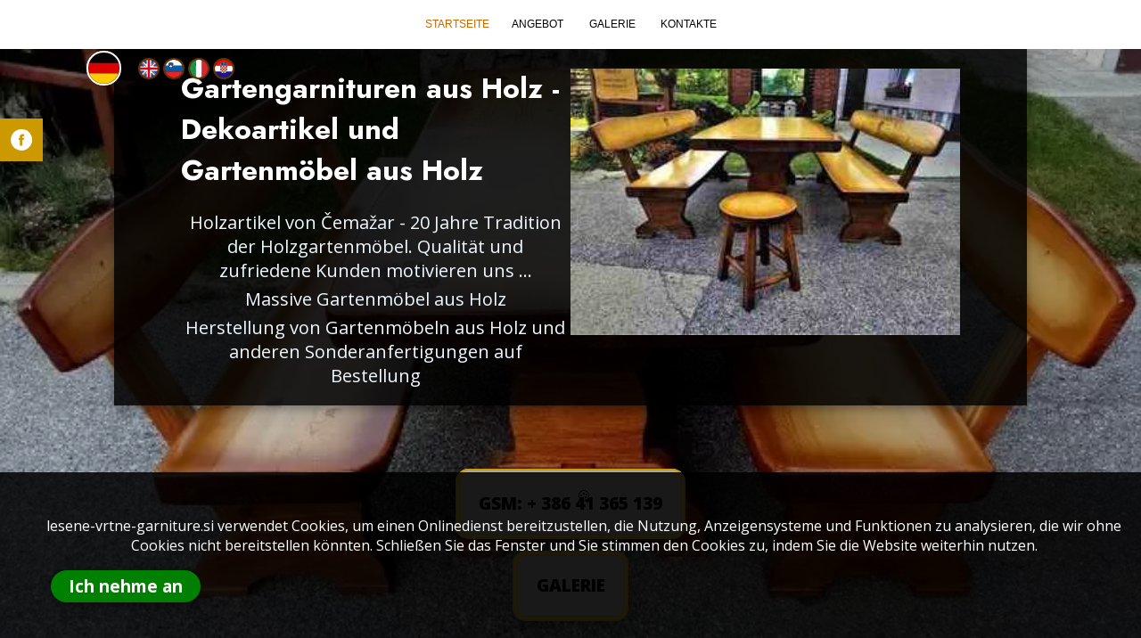

--- FILE ---
content_type: text/html; charset=UTF-8
request_url: https://lesene-vrtne-garniture.si/de/
body_size: 28848
content:
<!DOCTYPE html><html lang="de"><head><meta charset="utf-8">
<!--<link rel="profile" href="https://gmpg.org/xfn/11">-->

<meta name="rating" content="General">
<meta name="viewport" content="width=device-width"><meta property="fb:app_id" content="966242223397117"><meta http-equiv="X-UA-Compatible" content="IE=edge"><meta name="theme-color" content="#CC9900"><meta name="robots" content="index,follow"><meta name="googlebot" content="index, follow, max-snippet:-1, max-image-preview:large, max-video-preview:-1"><meta name="bingbot" content="index, follow, max-snippet:-1, max-image-preview:large, max-video-preview:-1"><meta name="author" content="Fiko Dela Vega"><meta name="designer" content="Fiko Dela Vega"><meta name="copyright" content="Fiko Dela Vega"><meta name="reply-to" content="fiko.dela.vega@gmail.com"><meta name="description" content="Holzartikel von Čemažar - 20 Jahre Tradition der Holzgartenmöbel. Qualität und zufriedene Kunden motivieren uns ..."><meta name="subject" content="Gartengarnituren aus Holz - Dekoartikel und Gartenmöbel aus Holz"><meta name="language" content="de"><meta name="topic" content="Gartengarnituren aus Holz - Dekoartikel und Gartenmöbel aus Holz"><meta name="summary" content="Holzartikel von Čemažar - 20 Jahre Tradition der Holzgartenmöbel. Qualität und zufriedene Kunden motivieren uns ..."><meta name="Classification" content="Business"><meta name="owner" content="Darko Čemažar"><meta name="url" content="https://lesene-vrtne-garniture.si"><meta name="identifier-URL" content="https://lesene-vrtne-garniture.si"><meta name="directory" content="submission"><meta name="category" content="Business"><meta name="coverage" content="Worldwide"><meta name="twitter:card" content="summary"><meta name="twitter:title" content="Gartengarnituren aus Holz - Dekoartikel und Gartenmöbel aus Holz"><meta name="twitter:description" content="Holzartikel von Čemažar - 20 Jahre Tradition der Holzgartenmöbel. Qualität und zufriedene Kunden motivieren uns ..."><meta name="twitter:site" content="https://lesene-vrtne-garniture.si"><meta name="twitter:creator" content="Fiko Dela Vega"><meta name="twitter:image" content="https://lesene-vrtne-garniture.si/site-media/logo/lesene-vrtne-garniture.si-logo-og.png"><meta property="og:type" content="website"><meta property="og:locale" content="de"><meta property="og:url" content="https://lesene-vrtne-garniture.si/de/"><meta property="og:title" content="Gartengarnituren aus Holz - Dekoartikel und Gartenmöbel aus Holz"><meta property="og:image" content="https://lesene-vrtne-garniture.si/site-media/logo/lesene-vrtne-garniture.si-logo-og.png"><meta property="og:site_name" content="Gartengarnituren aus Holz - Dekoartikel und Gartenmöbel aus Holz"><meta property="og:description" content="Holzartikel von Čemažar - 20 Jahre Tradition der Holzgartenmöbel. Qualität und zufriedene Kunden motivieren uns ..."><meta name="facebook-domain-verification" content="6s3loc63gcjh1d293xom89jzdppq8x"><meta name="generator" content="REB SaaS software"><meta name="referrer" content="origin">
<meta name="geo.placename" content="Cerkno"><meta name="geo.region" content="Slovenia"><meta name="yandex-verification" content="427ea255d990f73f">
<meta name="twitter:card" content="summary_large_image"><meta name="twitter:label1" content="Est. reading time"><meta name="twitter:data1" content="9 minut">
<!--<link rel='dns-prefetch' href='//fonts.googleapis.com' /><link rel='dns-prefetch' href='//cdn.jsdelivr.net' /><link rel='dns-prefetch' href='//s.w.org' /> -->
<meta property="article:publisher" content="https://www.facebook.com/lesnagalanterijacemazar.cemazar/"><meta name="google-site-verification" content="1A2nUDoxnn70_eFoSKK4Q12so81vm7o3vG5KZTUQgjo">



<link rel="sitemap" type="application/xml" href="https://lesene-vrtne-garniture.si/sitemap.xml"><link rel="shortcut icon" type="image/x-icon" href="https://lesene-vrtne-garniture.si/site-media/favicon/lesene-vrtne-garniture.si.ico"><link rel="icon" type="image/x-icon" href="https://lesene-vrtne-garniture.si/site-media/favicon/lesene-vrtne-garniture.si.ico"><link rel="apple-touch-icon" href="https://lesene-vrtne-garniture.si/site-media/favicon/lesene-vrtne-garniture.si.ico">

<title>Gartengarnituren aus Holz - Dekoartikel und Gar...</title>



<script async src="https://www.googletagmanager.com/gtag/js?id=UA-15856291-11"></script> <script type="application/ld+json">
{
"@context": "https://schema.org/",
"@type": "LocalBusiness","brand": {"@type": "Brand","name": "Darko Čemažar s.p."},"description": "Holzartikel von Čemažar - 20 Jahre Tradition der Holzgartenmöbel. Qualität und zufriedene Kunden motivieren uns ...","priceRange" : "€400 - €700","name" : "Darko Čemažar s.p.","url": "https://lesene-vrtne-garniture.si","logo": "https://lesene-vrtne-garniture.si/site-media/logo/lesene-vrtne-garniture.si-logo-og.png","telephone": "+ 386 41 365 139 oder +38653775349","address": {"@type": "PostalAddress","addressLocality": "Cerkno","addressRegion": "Primorska","streetAddress": "Gorenji Novaki 29","postalCode": "SI-5282"},"openingHours": ["Mo-Sun 07:00-20:00"],"image": "https://lesene-vrtne-garniture.si/site-media/site-images/lesene-vrtne-garniture.si/https://lesene-vrtne-garniture.si/site-media/logo/lesene-vrtne-garniture.si-logo-og.png"}</script><script type="application/ld+json">
{"@context":"http:\/\/schema.org","@type":"WebSite","@id":"#website","url":"https://lesene-vrtne-garniture.si","name":"Darko Čemažar s.p.","potentialAction":{"@type":"SearchAction","target":"https:\/\/lesene-vrtne-garniture.si\/?Sterm={search_term_string}","query-input":"required name=search_term_string"}}
</script><script type="application/ld+json">
{"@context": "http://schema.org","@type": "BreadcrumbList","itemListElement": [ {"@type": "ListItem","position": 1,"item": {"@id": "https://lesene-vrtne-garniture.si/Webseiten/","name": "Webseiten"}}, {"@type": "ListItem","position": 2,"item": {"@id": "https://lesene-vrtne-garniture.si/ANGEBOT/","name": "ANGEBOT"}}, {"@type": "ListItem","position": 3,"item": {"@id": "https://lesene-vrtne-garniture.si/GALERIE/","name": "GALERIE"}}, {"@type": "ListItem","position": 4,"item": {"@id": "https://lesene-vrtne-garniture.si/KONTAKTE/","name": "KONTAKTE"}}, {"@type": "ListItem","position": 5,"item": {"@id": "https://lesene-vrtne-garniture.si/","name": "index"}}]}
</script><script type="application/ld+json">
{"@context": "http://schema.org","@type": "ItemList","itemListElement": [ {"@type": "SiteNavigationElement","position": 1,

  "name": "Webseiten",
  "description": "PAGE Webseiten",
  "url":"https://lesene-vrtne-garniture.si/Webseiten/"
},{"@type": "SiteNavigationElement","position": 2,
  "name": "ANGEBOT",
  "description": "PAGE ANGEBOT",
  "url":"https://lesene-vrtne-garniture.si/ANGEBOT/"},
{"@type": "SiteNavigationElement","position": 3,
  "name": "GALERIE",
  "description": "PAGE GALERIE",
  "url":"https://lesene-vrtne-garniture.si/GALERIE/"},
{"@type": "SiteNavigationElement","position": 4,
  "name": "KONTAKTE",
  "description": "PAGE KONTAKTE",
  "url":"https://lesene-vrtne-garniture.si/KONTAKTE/"},
{"@type": "SiteNavigationElement","position": 5,
  "name": "DOMOV",
  "description": "PAGE DOMOV.",
  "url":"https://lesene-vrtne-garniture.si/" 
}
  ]}
</script><link rel="alternate" hreflang="x-default" href="https://lesene-vrtne-garniture.si/"><link rel="alternate" hreflang="en" href="https://lesene-vrtne-garniture.si/EN/"><link rel="alternate" hreflang="sl" href="https://lesene-vrtne-garniture.si/"><link rel="alternate" hreflang="de" href="https://lesene-vrtne-garniture.si/DE/"><link rel="alternate" hreflang="it" href="https://lesene-vrtne-garniture.si/IT/"><link rel="alternate" hreflang="hr" href="https://lesene-vrtne-garniture.si/hr/"><link rel="canonical" href="https://lesene-vrtne-garniture.si/de/"><base href="https://lesene-vrtne-garniture.si/de/"><link rel="preconnect" href="https://fonts.googleapis.com"><link rel="preconnect" href="https://fonts.gstatic.com" crossorigin><link rel="dns-prefetch" href="https://fonts.googleapis.com/css2?family=Open+Sans:ital,wght@0,300..800;1,300..800"><link rel="preload" href="https://fonts.googleapis.com/css2?family=Open+Sans:ital,wght@0,300..800;1,300..800" as="style"><link href="https://fonts.googleapis.com/css2?family=Open+Sans:ital,wght@0,300..800;1,300..800" rel="stylesheet"><link rel="dns-prefetch" href="https://fonts.googleapis.com/css2?family=Jost:ital,wght@0,100..900;1,100..900&display=swap"><link rel="preload" href="https://fonts.googleapis.com/css2?family=Jost:ital,wght@0,100..900;1,100..900&display=swap" as="style"><link href="https://fonts.googleapis.com/css2?family=Jost:ital,wght@0,100..900;1,100..900&display=swap" rel="stylesheet"><style>.QmenuBT{font-family:Arial, sans-serif;}body{padding-top:55px !important;}#MyBody{width:100%;height:100%;z-index:0;position:fixed;top:0px;bottom:0px;background:url("https://lesene-vrtne-garniture.si/site-media/site-images/lesene-vrtne-garniture.si/cemazar1.webp");}#MyBody{background-size:cover;background-repeat:no-repeat;background-position:50% 50%;overflow-x:hidden;}.BGanimateSlideLeftSlow,.BGanimateSlideRightSlow,.BGanimateSlideLeft,.BGanimateSlideRight{animation-delay:0s;}
.BGanimateSlideLeftSlow{right:-100%;animation:BGslideR 2.9s forwards;-ms-animation:BGslideR 2.9s forwards;}
.BGanimateSlideRightSlow{left:-100%;animation:BGslideR 2.9s forwards;-ms-animation:BGslideR 2.9s forwards;}.BGanimateSlideRight{left:-100%;animation:BGslideR 0.5s forwards;}.BGanimateSlideLeft{right:-100%;animation:BGslideL 0.5s forwards;}.homeDispImage{animation:fadein 2s;}.BGanimateOpacity{animation:fadein 5s;}#caption,.TXTsize25,h2,h3,h4,h5,h6,p,.inputFiledBOXc,.DispText,#myModal,.SearchGruosP,.SYMBOLMAP,.inputFiledBOX,.CONTROLbtsx,.searchMat,.Gadds{animation:fadeinzoom 0.4s;}.fade{animation:fade 1.5s;}.LinearGRAD{border-image: fill 0 linear-gradient(rgba(0, 0, 0, 0.2), rgba(0, 0, 0, 0));}.H1Symb{position:absolute;top:50%;left:50%;width:100%;transform:translate(-50%,-50%);}.tTrnsl{transform:translate(-50%,-50%);}.CdarkTXT{color:#663300}.CCTXT{color:#CC9900}.CdarkBRD{border-color:#663300}.CdarkBG{background-color:#663300}.CdarkBGs{background-color:#663300}.CmidkBG{background-color:#CC6600}.CCBG{background-color:#CC9900}.CcolX0BG{background-color:white}.CdarkBG:hover{background-color:#CC6600}#header{background-color:#CC9900;}.white{background-color:#CC9900;color:white;}.menuBT{background-color:#663300;}.QmenuBG,.Qmenu{position:fixed;top:0%;transition:0.4s;z-index:100;height:55px;width:100%;background-color:white;color:black;text-align:center;}
.SiteCookies{width:75%;}
.Lpages3H1{width:90%;color:white;font-size:40px;font-stretch:ultra-expanded;margin:auto;letter-spacing:4px;}
.ST1{color:white;font-size:50px;}   
.ADDitemForm{width:50%;border:0px;padding:5px;z-index:99;font-size:calc(20px + 0px);margin:5px;background-color:transparent;border-bottom: 1px solid;}
.pagesPel{justify-content:center;align-items:center;text-align:center;font-size:calc(19px + 0px);}
p{font-size:19px;}
i,.inputFiled,.inputFiledC,.pagesH2,.companyINFO,label,select,input,option{font-size:calc(16px + 0px);}
.prev,.next,.links,.SHAREmedia,a,.GroupsBts,b,h2,h3,h4,h5,h6,.domainName,.LoginHomeDIV,.Clinks{color:#663300;}
.HOMEc{background-color:whitesmoke !important;}
.subitemBT,.prevPIC:active,.nextPIC:active,.prevPIC:hover,.nextPIC:hover,.prev:hover,.next:hover,.chessBoardElementMid{background-color:#CC6600;}
.subitemBT,.subitemBT:hover,.BTactive,.Qlink:hover,.AloginBT:hover,.callME,.pagesPel{color:white;}
.ONoffH,.LandingTXTthemeBG,.AeditorBOXend,.footerBT,.prev,.next,#FileUploader,.AloginW,.BTSsearch:hover,.links:hover{background-color:#CC9900;} 
.chessBoardElementLight,#MINIfooterBG,.cartINFO{background-color:#4d2600;}
#CookieTXT,.pages,p{color:#000000;}
.pagesH2color,.Clinks:hover,a:hover{color:#CC9900;}
.GroupsBts:hover,#mySymblsholder,.AdminBTsTop,.AdminBTsTopX{background-color:#742A0C;}
i,.footer,.editBTS,.inputFiledC{border-color:#CC9900;}
#MINIfooterBG,.cartINFO{border-top-color:#CC9900;}
.AloginW,#FileUploader,.cart,.inputFiled,.language,.searchField,.SEARCHform,.LoginHomeDIV{border-color:#663300;}
.cart{background-color:white;z-index:2001;} 
.SEARCHform{width:18%;}

td{font-size:16px;} 
th{background-color:#979390;color:black;font-size:16px;}
.MINIfooterBG{float:left;height:0px;position:relative;}

.subitemBT:hover,.itemBT:hover,.footerBT:hover,.AloginBT:hover,.BTS:hover,.BTS:active,.BTS.active{background-color:#742A0C;color:white;}
.BTSsearch{background-color:#663300;padding-left:15px;padding-right:15px;}

.CONTROLbtsBOT,.AeditorBOX1,.AeditorBOX,.AeditorBOXmini,.CONTROLbtsBOTx,.GRIDbox{border-top:solid 3px #CC9900;}
#header{height:55px;border-color:white;}

.warning,.OKwarning,.LpagesH2,.LpagesStrong,.TXTsize20{font-size:calc(20px + 0px);}

.pages{margin-bottom:10px;}

#PImgLinksholder{width:90%;padding:5%;}

.inputFiledBOXs{margin:10px;display:inline;width:33%;}



.auctionBuyNow{display:none;}h1 span,h1 span span{font-size:41px;text-shadow:2px 2px 5px #663300;}
hr{border-top:1px solid #663300;filter:drop-shadow( 2px 2px 1px rgba(0, 0, 0, .7));}
.LandingTXTDarkBG{background:rgba(0,0,0,0.85);padding:15px;padding-top:0px;margin-bottom:10px;box-shadow:0 4px 8px 0 rgb(0 0 0 / 20%),0 6px 20px 0 rgb(0 0 0 / 19%);}

.decoHR{border:2px solid #663300;}
::-webkit-scrollbar-thumb{background-color:#C00808;}
::-webkit-scrollbar-track-piece{background-color:transparent;}
::-webkit-scrollbar{width:10px;height:6px;}
::-webkit-scrollbar-track{box-shadow:inset 0 0 5px grey;border-radius:0px;}
::-webkit-scrollbar-thumb:hover,::-webkit-scrollbar-button:hover{background-color:darkgreen;}
::-webkit-scrollbar-button,.chessBoardElementLight,#MINIfooterBG{background-color:#4d2600;}#SiteCookies,#confirm{border-style:solid;border-width:5px;padding:10px;z-index:103;cursor:auto;}
#header{position:fixed;top:0px;width:100%;z-index:97;border-style:solid;border-width:0px;border-top-width:5px;box-shadow:0 4px 8px 0 rgb(0 0 0 / 20%),0 6px 20px 0 rgb(0 0 0 / 19%);}#SiteCookiesX,#confirmX{border-radius:10px;border-top-right-radius:0px;background-color:red;position:relative;display:none;z-index:5002;cursor:pointer;}.closeBTN{text-align:right;margin:0px;padding:2px;position:absolute;right:0px;top:0px;font-weight:bold;font-size:16px;vertical-align:text-top;padding-top:0px;padding-right:3px;}.SYMBOL{padding-top:5px;filter:drop-shadow(2px 2px 1px rgba(0,0,0, .7));}.SYMBOLcert{height:130px;margin:5px;max-width:100%;}.SYMBOLcertCSS{height:130px;margin:5px;width:130px;}.SYMBOLlarge{width:150px;}.SYMBOLxbig{width:110px;height:110px;margin:5px;display:block;}.SYMBOLbig{width:30px;height:30px;display:block;}.SYMBOLmid{width:20px;}.SYMBOLmini{width:15px;height:15px;display:block;}.SYMBOLmin{width:18px;height:18px;display:block;}.SYMBOLxsbig{width:70px;height:70px;}.SYMBOL35{width:35px;height:35px;}.SYMBOL45{width:45px;}.SYMBOL55{width:55px;height:55px;}.SYMBOL55X{width:0px;height:55px;}.SYMBOLmenu{width:22px;height:22px;display:block;}.SYMBOL16{width:16px;height:16px;}.SYMBOL17{width:17px;height:17px;}.SYMBOL12{width:12px;height:12px;}.SYMBOL14{width:14px;height:14px;display:block;}.SYMBOLMAP{width:550px;max-width:90%;}.inlineDISP{display:inline;padding:2px;margin:2px;}.pagesH2{margin:8px;}.shopItem{height:240px;transition:0.1s;width:auto;}.shopItemBOXa{display:inline-grid;position:relative;z-index:1;}#site_description,#site_note,#abstract,#site_intro,#title{padding:15px;}.footerFONT{color:white;font-weight:100;}.parent{top:5px;position:relative;width:10%;}.MadeBy{text-align:center;left:10px;bottom:1px;}.ROTATE45{transform:rotate(45deg);}.ROTATE90{transform:rotate(90deg);}.ROTATE270{transform:rotate(270deg);}.ROTATE180{transform:rotate(180deg);}.credits{color:aliceblue;}.creditsTXT{text-align:center;font-size:smaller;}#loader{position:fixed;width:100%;height:100%;background-color:black;top:0px;left:0px;opacity:0.5;z-index:6003;display:none;}.chessBoardElements,.shopElements{vertical-align:text-top;display:inline-flex;justify-content:center;align-items:center;text-align:center;}.chessBoardElements{width:18%;padding:15px;}.chessBoardElementsMINI{width:150px;display:inline-flex;height:100px;overflow:hidden;padding:0px;margin:0px;}.chessBoardElementsMINI:hover{padding:2px;}

.leftHolder,.rightHolder{position:relative;display:inline-block;}
.FleftHolder,.FrightHolder{display:inline-block;padding:5px;}.LpagesH1{color:white;text-shadow:2px 2px 4px white;}

.ValignMid{vertical-align:middle;}.ValignTop{vertical-align:text-top;}.ValignBot{vertical-align:text-bottom;}

a,strong{text-decoration:none;}.TAlJus{text-align:justify;}
#ADMIN,#ADMINeditor,#webmin{position:fixed;top:0%;left:0%;width:100%;height:100%;z-index:3000;overflow-y:auto;overflow-x:hidden;text-align:center;}
#webmin{background-color:black;color:whitesmoke;}
#ADMIN,#ADMINeditor{background-image:linear-gradient(180deg,black 0%,white 100%);}
#BCookies{position:fixed;bottom:0px;left:0px;width:100%;overflow-y:auto;overflow-x:hidden;background:rgba(0, 0, 0, 0.85);padding:15px;min-height:100px;z-index:3000;display:block;}
#BCookieTXT{padding:12px;padding-right:25px;padding-left:25px;}
.HoverDIV:hover,.AeditorBOX1,tr:nth-child(even),.nextPIC,.prevPIC,.horizontalCOLOR tbody td:nth-child(even),p{text-align:left;margin:5px;}

.page{z-index:100;padding-top:20px;padding-bottom:20px;}
input,select,textarea,option{box-sizing:border-box;}label,select,input,option{padding:4px;margin:2px;min-width:80px;}i{border-radius:5px;z-index:99;border-top-right-radius:0px;border-bottom-right-radius:0px;height:20px;padding:6px;}.inputFiled{width:80%;padding:15px;border:1px;border-style:solid;border-radius:5px;z-index:99;border-top-left-radius:0px;border-bottom-left-radius:0px;height:20px;}#MINIfooterBG,.cartINFO{border-top-style:solid;border-top-width:3px;z-index:95;}h2,h3,h4,h5,h6,.domainName{margin-bottom:15px;}.SocialBTshare{overflow:visible;}.footer{height:auto;z-index:120;max-height:0px;overflow-y:auto;overflow-x:hidden;border:0px;}.domainName{font-size:14px;}.CONholder{margin:auto;position:relative;text-align:center;}input[type="radio"]:checked+label,.BOLDtxt{font-weight:bold;}.BlackTXT,.hoverTextBlack:hover,.TXTblack,.LinkOnwhite,.LinkOnwhite:visited,a .LinkOnwhite:visited{color:black;}ol{width:auto;height:auto;}.creditsTXT,
.keywordCLOUD{padding:1px;margin:2px;display:inline-table;}.white{padding-right:15px;padding-left:15px;}.whiteTXT{color:white;}.whiteTXT:hover{color:white;filter:drop-shadow(3px 3px 3px white);}#SiteCookies,#confirm{border-radius:10px;border-top-right-radius:60px;}.pageBG{position:absolute;width:100%;height:100%;bottom:0%;left:0%;z-index:-1;}.chessBoardElementsFX1{border-radius:50%;margin:20px;width:14%;padding:2%;min-height:24%;}

body,html{padding:0px;margin:0px;-webkit-touch-callout:none;user-select:none;text-align:center;}
html,body{overflow-x:hidden;}

.warning,.OKwarning,.Bwarning{font-weight:bold;text-align:center;color:white;}.editBTS{z-index:100;margin-left:2px;margin-right:2px;cursor:pointer;overflow:hidden;outline:none;font-weight:900;display:inline;vertical-align:text-top;padding:2%;border-radius:15px;border-style:double;border-width:6px;box-shadow:0 4px 8px 0 rgb(0 0 0 / 20%),0 6px 20px 0 rgb(0 0 0 / 19%);}.Cpointer,th{cursor:pointer;}.credits,.creditsSite{z-index:91;}.PAGEBT,.PAGEBTclose,.Transparent{background-color:transparent;z-index:100;}.PAGEBTclose{position:absolute;top:0px;right:5px;padding:0px;margin:0px;}td,.Relative,.SUBitemW{position:relative;}td:hover{background-color:lightblue;color:black;}td,th{border:1px solid grey;text-align:left;padding:8px;}td{user-select:all;}strong{font-size:inherit;font-weight:inherit;}
.margin5{margin:5px;}.margin20,.adminTXT{margin:20px;}
a:link{text-decoration:none;}a:visited{text-decoration:none;}a,a:hover,a:active{color:inherit;}input[type="file"]::-webkit-file-upload-button{color:white;border:solid 0px;}.REDtxt,#close,del{color:red;font-weight:bold;}.GREENtxt{color:green;}.FloatInit{float:initial;}.inlineDISPb{display:inline-block;}.DisplFlex{display:flex;}.BWlinks,.BWlinks:visited{color:black;}.BWlinks:hover{color:gray;}#close{font-size:40px;font-weight:bold;transition:0.3s;padding:15px;}#close:hover,#close:focus{color:#bbb;text-decoration:none;cursor:pointer;}.SHEMA{margin:7px;}.shareMediaBT{border-radius:50%;display:inline-block;padding:20px;}.Landingpage{position:relative;width:100%;z-index:90;height:auto;}.LandingpageH{padding:10%;position:relative;padding-top:0px;}.pages{position:relative;width:100%;z-index:90;}.MEDIAlinks:link{text-decoration:none;}#Cookie,#Cookie p{font-size:33px;padding:10px;margin-bottom:10px;margin-top:0px;padding-top:0px;}.DispInilneBloc{display:inline-block;}.DispInilneFlex{display:inline-flex !important;}.TXTwht:visited,.links:hover,.TXTwht,#site_description,#abstract,.BidTXT,.LpagesH3,.AloginBT,.Qlink,#site_note,.hoverTextBlack,label,.QBTactive,.Awhite:hover,.AloginBT:visited{color:white;}.DispInilneFlowxRot{display:flow-root;}
.Lmargin{margin-left:30px;}
.shareMediaHolder{width:100%;padding-bottom:5%;height:auto;}.DISPLAYinline{display:inline;}.aDISPLAYinline{display:inline;padding:2px;}.FloatLeft{float:left;}.Mauto{margin:auto;}.FloatRight{float:right;}.BTSclear{background-color:transparent;background-repeat:no-repeat;border:none;cursor:pointer;overflow:hidden;outline:none;}.MiniFont{font-size:xx-small;}.SmalFont{font-size:small;}.emailLink{height:22px;width:auto;}
.Qlinks{text-align:left;text-decoration:none;padding:2px;margin:2px;padding-top:0px;margin-top:0px;overflow-y:auto;overflow-x:hidden;height:auto;max-height:220px;padding-left:0px;font-weight:100;}.Qlinks::-webkit-scrollbar{display:none;}.inputFiledBOXc{width:100%;padding-bottom:2px;margin:0px;z-index:99;}#rating{position:fixed;width:24%;height:35px;background-color:white;bottom:0px;left:0px;opacity:0.7;z-index:2000;padding-bottom:9px;border-top-right-radius:20px;}.ratingStar{font-size:30px;color:yellow;}.PaddTopQBT{padding-top:20px;}.PaddQBT{padding:20px !important;}.MinDispImage{width:75%;}.MSimg{height:200px;display:flex;justify-content:center;align-items:center;}.DivHeader{width:100%;}#DivHeader{display:none;position:absolute;bottom:0;padding-bottom:15px;padding-top:15px;z-index:9000;color:white;font-weight:bold;}.PadL4{padding-left:4px;}.applyBTc{position:fixed;z-index:1500;top:28px;right:20px;}.applyBTbt{padding:7px !important;padding-left:40px !important;padding-right:40px !important;}.ONoffH{width:40px;height:19px;border-radius:20px;padding:3px;}.ONoffB{width:19px;height:19px;border-radius:100%;margin:auto;}.onOffRelated{position:absolute;bottom:5px;left:50%;transform:translate(-50%,0%);}.YVideo{position:absolute;top:0;left:0;width:100%;height:100%;}.dispPboxThin{animation:none;text-align:center;border:solid;border-width:1px;border-color:lightgrey;margin:0;border-bottom:none;padding:6px;}.shopItemBOX{position:relative;display:inline;margin:2px;padding:2px;z-index:1;width:95%;}.HoverBlur:hover{filter:blur(3px);}.ImgHov:hover{width:99% !important;}.ImgHov{width:88% !important;}.Thinlastchild{animation:none;border:solid;border-width:1px;border-color:lightgrey;margin:0;border-color:transparent;border-right:none;border-bottom:none;}.BorderTpR{border-top-left-radius:0.75rem;border-top-right-radius:0.75rem;}.BoxShadowGray{box-shadow:0 4px 8px 0 rgb(0 0 0 / 20%), 0 6px 20px 0 rgb(0 0 0 / 19%);}
.iMGw90p{width:80%;height:auto;}.PADtop160{padding-top:160px !important;}.bigH1{font-size:60px;color:white;font-weight:100;}.Vcontainer{position:relative;width:100%;height:0;padding-bottom:56.25%;}.Hscroll{width:100%;overflow:auto;}.RewH{padding:6px;}.padd15{padding:15px !important;}.padd22{padding:22px;}.borderRadius50{border-radius:50%;}.AutoW{width:auto;}.flipIT:hover{transition:200ms;-webkit-transform:scaleX(-1);transform:scaleX(-1);}.GrowHeigh{animation:GrowHeigh 0.5s;}#SiteCookiesX{display:none;}.MarginR100{margin-right:100px;}.PADbotP{padding-bottom:10px;}.CirclTXT{height:28px;color:white;width:28px;padding:5px;border-radius:50%;display:inline-block;}.itemBT{color:white;}.YTcontainer{position:relative;width:100%;height:0;padding-bottom:56.25%;}.YTvideo{position:absolute;top:0;left:0;width:100%;height:100%;}.REDbt{background-color:red;border-radius:8px;color:white;}#sIndexH{display:none;max-width:100%;}.Arial{font-family:Arial,sans-serif;}.FleftHolderINNER{transition:6s;}.MargBot0{margin-bottom:0px !important;}.FleftHolder{width:64%;max-width:64%;}.pageFT{width:92%;z-index:100;padding:4%;padding-top:4%;padding-bottom:6%;}.MediumFont{font-size:medium;}.Hdarken:hover{filter:brightness(70%);}

.PadR60{padding-right:60px;}.PadR30{padding-right:30px;}
.pR0{right:0px;}
.DispImage{width:100%;height:auto;display:table-cell;vertical-align:middle;margin:0%;}
.opacity3:hover{opacity:1.0;}.opacity3{opacity:0.3;}
#SindexArw{padding-top:15px;}
#sIndex:checked ~ #leftHolderfooter #sIndexH{display:block;}
#sIndex:checked ~ #leftHolderfooter #sIndexH0{display:none;}
.topR{top:30px;right:0px;}
.relat{position:relative;}
#sIndex:checked ~ #SindexArw #SindexL1{display:none;}
#sIndex:checked ~ #SindexArw #SindexL0{display:block;}
#FullLnading{position:fixed;top:0%;background-color:whitesmoke;left:0%;z-index:2999;width:100%;height:100%;padding-top:5%;}
#FullLnading,.FullLnadingIN{width:100%;height:100%;overflow-y:hidden;overflow-x:hidden;}
.VR{border-right:solid 1px black;}
.FullLnadingIN{position:relative;background-color:whitesmoke;width:62%;height:80%;}
.FLP{width:50%;display:inline-grid;height:auto;max-height:50%;min-height:50%;max-width:50%;border: #EBEBEB 1px solid;}
.FLB{position:absolute;top:50%;left:50%;}.FLBl{width:220px;height:auto;cursor:pointer;}
#FLBc:checked ~ #FullLnading{display:none;}
.FLP100{position:fixed;overflow:hidden;width:100%;height:100%;top:0px;left:0px;}
.Wfit{width:fit-content;}
.absl{position:absolute;}
.TXTalignRIGHT,.TAr{text-align:right;}.TXTalignLEFT,.TAl{text-align:left;}
.centerAlign,.TXTalignCENTER,.TAc{text-align:center;}
.ZOOM50{transform:scale(0.5);}
.DList{display:list-item;}
.Transtt500{transition:500ms;}
#ADMIN,#ADMINeditor,#fb-root,#myModalMenu,#myModal,#modal,#ingredients,.footerBTclose,.SHEMAproductNAME,#FileUploader,.itemBIDcheck,.DispNONE,.hidden,#hidd1less,.DISPLAYnone,#FileUploader,.itemBIDcheck,.inputFiledBOXdisNone,.INVisible,.cart{display:none;}
.FontW100{font-weight:100;}
.FontW200{font-weight:200;}
.FontW300{font-weight:300;}
.FontW400{font-weight:400;}
.FontW500{font-weight:500;}
.FontW600{font-weight:600;}
.FontW700{font-weight:700;}
.FontW800{font-weight:800;}
.FontW900{font-weight:900;}

.WbTxtAlC{text-align:-webkit-center;}.WbTxtAlR{text-align:-webkit-right;}.WbTxtAlL{text-align:-webkit-left;}

.TXTsize42{font-size:42px;}
.TXTsize14{font-size:14px;}
.small-decimal {
    font-size: 0.7em; /* Adjust size as needed */
    vertical-align: super; /* Moves the text slightly up */
}

.PTXinln{display:inline-block !important;mask-origin:content-box;}
.PTXinln2{display:flex !important;flex-direction: row;justify-content: flex-start;align-items: center;}
.horizontalCOLOR tbody td:hover,tr:hover,.LpagesH2{color:aliceblue;}


.Margn2{margin:2px;}.M10{margin:10px !important;}
.Margn60LR{margin-left:60px;margin-right:60px;}


.blackBG,#editorSEPERATOR1{background-color:black;}
.warning{background-color:red;}
.OKwarning{background-color:green;}
.CbBG{background-color:darkblue;}
.CvBG{background-color:darkmagenta;}
.CdrBG{background-color:darkred;}
.CgreenBG{background-color:darkgreen;}
.HoverWhite:hover,#SiteCookies,#confirm,.CwBG,tr:nth-child(even){background-color:white;}
.horizontalCOLOR tbody td:nth-child(odd),tr:nth-child(odd),.shopItemBOXa:hover,.SITEBackLinks:hover,.chessBoardElements:hover{background-color:lightgray;}
.bar1,.bar2,.bar3{background-color:lightgrey;}
.BTnCIRCLE,.BTnCIRCLEp,.ADDitemForm:not(:placeholder-shown),input:-webkit-autofill,.ADDitemForm:-internal-autofill-selected{background-color:transparent;}
.RewH:hover{background-color:#EBEBEB;}
.horizontalCOLOR tbody td:hover,tr:hover,.analz:hover,.thisHOVER:hover,.editBTS{background-color:darkgrey;}
.QmenuBT2:hover{background-color:#f1f1f1;}
.DispImageBORDERColor,.editBTS:hover{background-color:royalblue;}
.active,.dot:hover{background-color:#717171;}
.prev:active,.next:active,.QmenuBT:active,.subitemBT:active,.itemBT:active,.footerBT:active,.AloginBT:active,.editBTS:active{background-color:rgba(1,0,0,0.3);}

.Bgrn{border-color:green !important;}
.Bblu{border-color:blue !important;}
.HvrBrig:hover{filter:brightness(0.5);}

.SYMBOLxbigCP{height:70px;width:70px;margin:5px;display:block;}.SYMBOLbigCSS{width:30px;height:30px;display:block;}.SYMBOLxsbigCss{width:70px;height:70px;margin:auto;display:block;}.SYMBOLbigCss{width:27px;height:27px;display:block !important;}
.SYMB50{width:50px;height:50px;}


.height100,.H100{height:100%;}
.Xsmall{height:80px;}.small{height:120px;}.medium{height:150px;}.big{height:180px;}.large{height:200px;}.Xlarge{height:260px;}
.Hg280{height:280px;}.Hg300{height:300px;}
.Width100{width:100%;}.Width80{width:80%;}.Width70{width:70%;}.Width60{width:60%;}.Width50{width:50%;}.Width40{width:40%;}.Width30{width:30%;}.Width25{width:25%;}.Width20{width:20%;}
.width70{width:70%;}.width50{width:50%;}

.Hauto{height:auto;}
.SWidth300{width:300px;height:300px;}.SWidth100{width:100px;height:100px;}.SWidth80{width:80px;height:80px;}.SWidth70{width:70px;height:70px;}.SWidth60{width:60px;height:60px;}.SWidth50{width:50px;height:50px;}.SWidth40{width:40px;height:40px;}.SWidth30{width:30px;height:30px;}.SWidth25{width:25px;height:25px;}.SWidth20{width:20px;height:20px;}
.SXWidth200{width:200px;}.SXWidth100{width:100px;}.SXWidth300{width:300px;}.SXWidth500{width:500px;}.SXWidth800{width:800px;}

.MinW50{min-width:50%;}.MinW20{min-width:20%;}
.MaxW100{max-width:100%;}.MaxW80{max-width:80%;}.MaxW90{max-width:90%;}.MaxW50{max-width:50%;}.MaxW25{max-width:25%;}.MaxW24{max-width:24%;}

.MAXw200{max-width:200px;}.MAXw220{max-width:220px;}.MAXw260{max-width:220px;}.MAXw300{max-width:300px;}

.MaxH100{max-height:100%;}
.bordW1{border-width:1px;}
.Bsolid{border-style:solid;}
.Bdotted{border-style:dotted;}
.Bdashed{border-style:dashed;}
.Bdouble{border-style:double;}

.BorRadL5{border-top-left-radius:5px;border-bottom-left-radius:5px;}.BorRadR5{border-top-right-radius:5px;border-bottom-right-radius:5px;}
table{border-radius:9px;border:solid gray;border-width:3px;}
.ROTATc{transform-origin:center;}
.HovBord:hover{border:1px dashed blue !important;color:green !important;}
.TranspCLR{color:transparent;}
.inpFLDfx{   

    top:4px;
    left: 4px;
    font-size: 20px;
height:30px;
overflow: hidden;


}
#LoadingIMG{width:250px;position:fixed;top:50%;left:50%;transform:translate(-50%,-50%);}

.siteEDITRbts{position:fixed !important;z-index:3000;top:20%;left:0;width:100%;padding-right:50px !important;}

.QmenuBTa:hover,
.QmenuBTa:active{color:red !important;border-bottom:red solid 4px;}.language30{height:30px;width:30px;}.language20{height:20px;width:20px;}
.language{display:block;padding:0px;cursor:pointer;margin:2px;border-style:solid;border-width:2px;border-radius:100%;}
.language:hover{border-color:white;box-shadow:0px 0px 3px 0px white;}
.language35{height:35px;width:35px;border-color:white;}
#languages{position:fixed;top:40px;left:80px;z-index:4000;overflow:hidden;}.tripple{width:32%;display:inline-block;padding-left:1px;padding-right:1px;max-width:32%;}.quad{width:24%;display:inline-block;padding-left:1px;padding-right:1px;max-width:24%;}.modal{display:none;position:fixed;z-index:2196;left:0;top:0;width:100%;height: 100%;overflow:auto;background-color:rgb(0,0,0);background-color:rgba(0,0,0,0.9);}.modal-content{max-width:100%;max-height:100%;position:absolute;top:50%;left:50%;transform:translate(-50%,-50%);margin:auto;display:block;}#caption{position:fixed;left:0;top:0;margin: auto;display:block;width:auto;text-align:center;color:#ccc;padding: 9px;height:auto;z-index:199;background-color:rgb(0,0,0);background-color:rgba(0,0,0,0.9);}.myModalMenu{position:fixed;bottom: 3px;right:15px;display:none;z-index:2200;background-color:rgb(0,0,0);background-color:rgba(0,0,0,0.9);border:solid 2px white;}.dot{background-color:#bbb;}.galleryIMG{vertical-align:text-top;cursor:zoom-in;}.dot{cursor:pointer;height:9px;width:9px;margin:0 2px;border-radius:50%;display:inline-block;}.prev,.next{position:absolute;top:55%;border:0px;cursor:pointer;overflow:hidden;outline:none;width:auto;padding:16px;font-weight:bold;font-size: 18px;}.prevPIC,.nextPIC{border:0px;cursor:pointer;overflow:hidden;outline:none;width:auto;font-weight:bold;font-size:32px;padding:5px;margin:5px;}.next,.nextPIC{right:-20%;border-radius:3px 0 0 3px;}.prev,.prevPIC{left:-20%;border-radius:0 3px 3px 0;}.dotsHolder{width:80%;margin:auto;padding:5%;position:relative;}.blink_me{animation: blinker 1s linear infinite;text-align:center;}.myADDS{position:absolute;top:-5px;left:0px;background-color:white;font-size:12px;font-weight:bolder;}
.modal-img{max-width:100%;max-height:100%;margin:auto;display:block;}.img-magnifier-glass{position:absolute;border:2px solid #000;border-radius:50%;cursor:none;width:130px;height:130px;}.LandingTXTthemeBG{padding-bottom:15px;margin-bottom:10px;}
#fubidmsg{color:red;font-size:16px;}   
.INtextarea{height:65px;}

.centerAlignI{display:block;margin-left:auto;margin-right:auto;}
.InfoTxt{font-size:14px;}
.flexHolder{display:-webkit-flex;display:flex;flex-wrap:wrap;justify-content:center;}
.ElementsHolder{width:35%;padding:3%;margin: 2%;display:inline-flex;justify-content:center;align-items:center;}.ElementsHolderFX{border:1px solid;border-radius: 10px;}   
.KlikLink:hover{color:blue;}
.labelLEFT{text-align:left;width:100%;}
.ADDitemForm:focus{border:0px;border-bottom:2px solid;outline:none;}
.FleftHolderINFO,.FrightHolderINFO{display:inline-block;padding:2px;vertical-align: text-top;padding-top:20px;height:80%;}

.FleftHolderINFO{width:55%;text-align:left;}.FrightHolderINFO{direction:rtl;}
.FrightHolderINFObts{display:inline-flex;padding-top:20px;}
.SYwhite,.SYMBOLcp{filter:drop-shadow(3px 3px 2px rgba(0,0, 0, .7));}
.whiteADD{padding-right:0px;padding-left:10px;}


.prev,.next,.subitemBT,.itemBT,.AloginBT,.editBTS,.callME,.prevPIC,.nextPIC,.SITEimageMINI,.chessBoardElementsMINI,.chessBoardElements,.SYMBOLcp{transition:0.9s ease;}
.InputRadio{min-width:10px;}    

#footer,#MINIfooterBG{position:fixed;bottom:0px;width:100%;}
.footerBT{position:fixed;left:50%;transform:translateX(-50%);box-shadow: 0 4px 8px 0 rgb(0 0 0 / 20%), 0 6px 20px 0 rgb(0 0 0 / 19%);}
.BTnCIRCLE,.footerBT{bottom:15px;margin:0px;padding:0px;border-radius:50%;border:0px;cursor:pointer;overflow:hidden;outline:none;width:35px;height:35px;z-index:95;}
#footerCREDITS{position:absolute;bottom:2px;right:20px;font-size:80%;}#footerCREDITSsite{position:absolute;bottom:2px;left:20px;font-size:80%;}
.footerBTclose{position:fixed;bottom:0%;z-index:125;}

.AbsoluteTR{position:absolute;top:22px;right:10px;}
.transBT{padding-top:19px;color:white;}

#menuBT{position:fixed;top:5px;right:0px;height:9%;cursor:pointer;transition:0.4s;text-align:right;height:auto;}
#keywords{width:95%;overflow-y:auto;overflow-x:hidden;height:80%;direction:ltr;padding:15px;margin:2px;}


.inputFiledBOX{display:-ms-flexbox;display:flex;width:100%;padding-bottom:2px;margin:0px;z-index:99;align-items:center;justify-content:center;}
.Rlabel{border-radius:5px;border-top-left-radius:0px;border-bottom-left-radius:0px;}    
.Rinput{border-radius:5px;border-top-right-radius:0px;border-bottom-right-radius:0px;}
#Cookie img{padding-top:10px;}

.SUBitemH{width:80%;margin:auto;padding:5%;position:relative;display:none;}
.itemBT{height:auto;margin:17px;border:0px;cursor:pointer;overflow:hidden;outline:none;padding:5px;font-weight:bold;border-radius:25px;padding-left:20px;padding-right:20px;box-shadow:0 4px 8px 0 rgb(0 0 0 / 20%), 0 6px 20px 0 rgb(0 0 0 / 19%);text-align:center;}
.FooteritemBT{height:auto;margin:5px;border:0px;cursor:pointer;overflow:hidden;outline:none;padding:3px;font-weight:bold;}
.subitemBT{height:10%;margin:2%;border:0px;cursor:pointer;overflow: hidden;outline:none;padding:2%;display:none;font-weight:bold;}
button{border:0px;cursor:pointer;overflow:hidden;outline:none;width:auto;font-weight:bold;overflow:visible;}
.PAGEimg{position:absolute;width:100%;top:50%;left:50%;transform:translate(-50%,-50%);}

.ButtonHold{border-top-left-radius:10px;border-top-right-radius:10px;margin:-5px;}
.AloginForm,.UnderPicCENTER{width:100%;text-align:center;}
.AloginFormX{padding:25px;padding-top:0px;}
.AloginBT{height:auto;margin:5px;border:0px;cursor:pointer;overflow:hidden;outline:none;padding:5px;font-weight:bold;border-radius:5px;padding-right:15px;padding-left:15px;box-shadow:0 4px 8px 0 rgb(0 0 0 / 20%), 0 6px 20px 0 rgb(0 0 0 / 19%);}
.AloginBT:disabled,.PAGEBT:disabled,.CARTBT:disabled{cursor:not-allowed;}
button:disabled{opacity:0.3;filter:alpha(opacity=30);position:relative;}
#video,#promotionIMG,.IMGsize100,.table{width:100%;}
.IMGsize100{height:auto;min-height:100%;}
.SITEimageMINI:hover{filter:brightness(150%);}
.DispImageHolderNON{background-color:white;position:relative;display:table;box-shadow: 0 4px 8px 0 rgb(0 0 0 / 20%), 0 6px 20px 0 rgb(0 0 0 / 19%);}
.DispImageHolder{background-color:white;position:relative;display:table;width:100%;border:1px solid;border-radius:6px;}
.DispImageHolderRot{background-color:white;position:absolute;top:3%;left:0%;display:table;width:90%;border:1px solid;border-radius:6px;transform:rotate(15deg);}
.AloginW,#FileUploader{position:absolute;width:50%;top:50%;left:50%;transform:translate(-50%,-50%);z-index:1000;border-radius:15px;border-style:solid;border-width:2px;padding:40px;}
.websiteSIMG{width:250px;}   
.callME{margin:2px;padding:2px;border:0px;overflow:hidden;font-weight:bold;}
#callME{position:absolute;top:7px;width:auto;z-index: 100;right:30px;}

#previewing{width:18%;height:auto;}
#myImg{border-radius:5px;cursor:pointer;transition:0.3s;}
#myImg:hover{opacity:0.7;}
.HolderPadding10X{padding-left:10%;padding-right:10%;}
table{width:92%;margin:4%;}.SYMBOL24SVGm{width:24px;height:24px;margin:auto;}.SYMBOLlargeSVGcss{width:100%;height:110px;display:block;}.SYMBOLxbigCPcss{width:100%;height:70px;margin:5px;}
.BTNrelated{position:absolute;bottom:0px;right:0px;}
.BTNrelated2{position:absolute;bottom:0px;left:0px;}
.SITEBackLinks{padding:5px;padding-top:7px;}
.BTS{text-decoration:none;padding:4px;margin:4px;font-size:105%;text-align:left;padding-left:15px;padding-right:15px;border-radius:5px;}
.SHAREmedia{font-size:150%;}
.TextSize200{font-size:200%;}.TextSize60{font-size:60%;}
.awardsPICS{width:120px;}   
.COOKIESa,.COOKIESa:hover,.COOKIESa:visited{text-decoration:underline;text-decoration-color:blue;color:blue;}
.COOKIESa:hover{text-decoration-color:green;color:green;}
.Awhite,.Awhite:visited{color:antiquewhite;}
.BTtransparent{background-color:transparent;color:white;padding:11px;}

.pagesLINKS{color:aliceblue;font-size:16px;display:inline-block;margin:0px;}
.pagesLINKS:hover{color:red;}
.analz{display:inline-grid;font-weight:bold;color:black;padding:5px;}

input[type="radio"]{min-width:10px;}
.User_HELLO{width:70%;margin:auto;padding:15px;font-size:17px;}
.LandingTXTDarkBGbts{background-color:black;background:rgba(0,0,0,0.3);padding-bottom:15px;margin-bottom:10px;}
.BGElementsBTl{left:2%;}
.BGElementsBTr{right:2%;}
.BGElementsBTl,.BGElementsBTr{position:fixed;top:50%;}
.QmenuBT2{background-color:transparent;width:100%;padding:10px;}


.LOGOmenu{height:auto;padding:25px;padding-top:2px;}.LOGOmenuIMG{width:80%;margin:auto;}  
.TableEDITOR td{padding-bottom:40px;min-width:80px;}
.QmenuBT{display:inline-block;vertical-align:text-bottom;}
.BTSwBorder{border:solid 2px white;border-radius:10px;margin:15px;}
.BTSwBorder:hover{border:solid 2px gray;} 
.TableEDITOR th,.TableEDITOR td,#bidsTable td,#bidsTable th{border:none;}
.UnderTxt{font-size:16px;}


.DispTextHolder{display:table;width:100%;}.DispText{display:table-cell;vertical-align:middle;margin:3%;}
.LINETROUGHtxt{text-decoration:line-through;}
.galleryIMGedit{width:30%;vertical-align:text-top;padding:2%;}
.whiteBottom{height:5px;background-color:white;width:100%;position:fixed;left:0;bottom:0;z-index:200;display:none;}

.MaxW100{max-width:100%;}
.padding15{padding:15px;}.padding25{padding:25px;}

.rotate15{transform:rotate(15deg);}
.ThisItemImagesH{position:relative;text-align:left;}
.footer,.BTactive,.AloginBT,.chessBoardElementDark,.ButtonHold,#AItemEditorBTS,.CONTROLbts,.CONTROLbtsx,.pageBGpage,.ONoffB,.itemBT,.emailLink,.siteBG,.hex-item div::before,.hex-item div::after,input[type="file"]::-webkit-file-upload-button{background-color:#663300;}
.qlink{background-color:#CC9900;}
.searchMat{width:100%;background-image:linear-gradient(
180deg,#CC9900 0%,#742A0C 100%);background-color:#742A0C;box-shadow:0 4px 8px 0 rgb(0 0 0 / 20%), 0 6px 20px 0 rgb(0 0 0 / 19%);}
.TXTalignLEFTf,ul,li,.TextAlignLeft{text-align:left;}


.QBTactive{color :#CC6600 !important;}.QmenuBT:hover{text-decoration-color:#CC6600;border-color:#CC6600 !important;}.QmenuBT{background-color:transparent;min-width:60px;color:black;height:100%;margin-left:2px;margin-right:2px;border:0px;cursor:pointer;overflow:hidden;outline:none;padding-left:10px;padding-right:10px;font-weight:bold;transition:0.4s;z-index:10000;}.QmenuBT:hover{border:solid;border-width:0px;border-bottom-width:8px;}.QmenuBTa{height:auto;display:table-cell;vertical-align:middle;margin-left:2px;font-size:12px;font-weight:400;color:black}@keyframes swinger{
25%{transform:rotate(60deg);}
50%{transform:rotate(-60deg);}
}
@keyframes blinker{50%{opacity:0;}}
@keyframes scroll-left{
0%{transform:translateX(40%);}
100%{transform:translateX(-100%);}
}
@keyframes fadeinzoom{
0%{-webkit-transform:scale(0);opacity:0;}
30%{opacity:0;}
100%{-webkit-transform:scale(1);opacity:1;}
}
@keyframes GrowHeigh{
  0%{height:0;}
  20%{height:100px;}
  30%{height:200px;}
  40%{height:400px;}
  100%{height:auto;}
  }
@keyframes fadein{
0%{opacity:0;}
30%{opacity:0;}
100%{opacity:1;}
}
@keyframes fade {from {opacity: .4} to {opacity: 1}}
@keyframes zoom {from {transform:scale(0)} to {transform:scale(1)}}.si{background-image:url(https://lesene-vrtne-garniture.si/site-media/SVG/si.svg);background-position:center;background-repeat:no-repeat;}
.en{background-image:url(https://lesene-vrtne-garniture.si/site-media/SVG/en.svg);background-position:center;background-repeat:no-repeat;}
.it{background-image:url(https://lesene-vrtne-garniture.si/site-media/SVG/it.svg);background-position:center;background-repeat:no-repeat;}
.GSO{background-image:url(https://lesene-vrtne-garniture.si/site-media/SVG/GSO.svg);background-position:center;background-repeat:no-repeat;}
.de{background-image:url(https://lesene-vrtne-garniture.si/site-media/SVG/de.svg);background-position:center;background-repeat:no-repeat;}
.hr{background-image:url(https://lesene-vrtne-garniture.si/site-media/SVG/hr.svg);background-position:center;background-repeat:no-repeat;}
.CW2019{background-image:url(https://lesene-vrtne-garniture.si/site-media/SVG/CW2019.svg);background-position:center;background-repeat:no-repeat;}
.GZS{background-image:url(https://lesene-vrtne-garniture.si/site-media/SVG/GZS.svg);background-position:center;background-repeat:no-repeat;}
.ru{background-image:url(https://lesene-vrtne-garniture.si/site-media/SVG/ru.svg);background-position:center;background-repeat:no-repeat;}
.CW2019x{background-image:url(https://lesene-vrtne-garniture.si/site-media/SVG/CW2019x.svg);background-position:center;background-repeat:no-repeat;}
.ro{background-image:url(https://lesene-vrtne-garniture.si/site-media/SVG/ro.svg);background-position:center;background-repeat:no-repeat;}
.CW2020{background-image:url(https://lesene-vrtne-garniture.si/site-media/SVG/CW2020.svg);background-position:center;background-repeat:no-repeat;}
.fr{background-image:url(https://lesene-vrtne-garniture.si/site-media/SVG/fr.svg);background-position:center;background-repeat:no-repeat;}
.BizBox{background-image:url(https://lesene-vrtne-garniture.si/site-media/SVG/BizBox.svg);background-position:center;background-repeat:no-repeat;}
.CW2019y{background-image:url(https://lesene-vrtne-garniture.si/site-media/SVG/CW2019y.svg);background-position:center;background-repeat:no-repeat;}
.konoplana{background-image:url(https://lesene-vrtne-garniture.si/site-media/SVG/konoplana.svg);background-position:center;background-repeat:no-repeat;}
.gorenje{background-image:url(https://lesene-vrtne-garniture.si/site-media/SVG/gorenje.svg);background-position:center;background-repeat:no-repeat;}
.keros{background-image:url(https://lesene-vrtne-garniture.si/site-media/SVG/keros.svg);background-position:center;background-repeat:no-repeat;}
.gerflor{background-image:url(https://lesene-vrtne-garniture.si/site-media/SVG/gerflor.svg);background-position:center;background-repeat:no-repeat;}
.klarna{background-image:url(https://lesene-vrtne-garniture.si/site-media/SVG/klarna.svg);background-position:center;background-repeat:no-repeat;}
.mollie{background-image:url(https://lesene-vrtne-garniture.si/site-media/SVG/mollie.svg);background-position:center;background-repeat:no-repeat;}
.ideal{background-image:url(https://lesene-vrtne-garniture.si/site-media/SVG/ideal.svg);background-position:center;background-repeat:no-repeat;}
.japanBeef{background-image:url(https://lesene-vrtne-garniture.si/site-media/SVG/japanBeef.svg);background-position:center;background-repeat:no-repeat;}
.erasmus{background-image:url(https://lesene-vrtne-garniture.si/site-media/SVG/erasmus.svg);background-position:center;background-repeat:no-repeat;}
.sv{background-image:url(https://lesene-vrtne-garniture.si/site-media/SVG/sv.svg);background-position:center;background-repeat:no-repeat;}
.et{background-image:url(https://lesene-vrtne-garniture.si/site-media/SVG/et.svg);background-position:center;background-repeat:no-repeat;}
.enigma{background-image:url(https://lesene-vrtne-garniture.si/site-media/SVG/enigma.svg);background-position:center;background-repeat:no-repeat;}
.PetrolTr{background-image:url(https://lesene-vrtne-garniture.si/site-media/SVG/PetrolTr.svg);background-position:center;background-repeat:no-repeat;}
.sl{background-image:url(https://lesene-vrtne-garniture.si/site-media/SVG/sl.svg);background-position:center;background-repeat:no-repeat;}
.md{background-image:url(https://lesene-vrtne-garniture.si/site-media/SVG/md.svg);background-position:center;background-repeat:no-repeat;}
.SAVAzav{background-image:url(https://lesene-vrtne-garniture.si/site-media/SVG/SAVAzav.svg);background-position:center;background-repeat:no-repeat;}
.NMzav{background-image:url(https://lesene-vrtne-garniture.si/site-media/SVG/NMzav.svg);background-position:center;background-repeat:no-repeat;}
.optikaP{background-image:url(https://lesene-vrtne-garniture.si/site-media/SVG/optikaP.svg);background-position:center;background-repeat:no-repeat;}
.farmel{background-image:url(https://lesene-vrtne-garniture.si/site-media/SVG/farmel.svg);background-position:center;background-repeat:no-repeat;}
.ensi{background-image:url(https://lesene-vrtne-garniture.si/site-media/SVG/ensi.svg);background-position:center;background-repeat:no-repeat;}
.gpi{background-image:url(https://lesene-vrtne-garniture.si/site-media/SVG/gpi.svg);background-position:center;background-repeat:no-repeat;}
.renault{background-image:url(https://lesene-vrtne-garniture.si/site-media/SVG/renault.svg);background-position:center;background-repeat:no-repeat;}
.renault-revoz{background-image:url(https://lesene-vrtne-garniture.si/site-media/SVG/renault-revoz.svg);background-position:center;background-repeat:no-repeat;}
.AvtoSlak{background-image:url(https://lesene-vrtne-garniture.si/site-media/SVG/AvtoSlak.svg);background-position:center;background-repeat:no-repeat;}
.komunalaNM{background-image:url(https://lesene-vrtne-garniture.si/site-media/SVG/komunalaNM.svg);background-position:center;background-repeat:no-repeat;}
.makGazvoda{background-image:url(https://lesene-vrtne-garniture.si/site-media/SVG/makGazvoda.svg);background-position:center;background-repeat:no-repeat;}
.hu{background-image:url(https://lesene-vrtne-garniture.si/site-media/SVG/hu.svg);background-position:center;background-repeat:no-repeat;}
.KirmPerpar{background-image:url(https://lesene-vrtne-garniture.si/site-media/SVG/KirmPerpar.svg);background-position:center;background-repeat:no-repeat;}
.LekarnaNovak{background-image:url(https://lesene-vrtne-garniture.si/site-media/SVG/LekarnaNovak.svg);background-position:center;background-repeat:no-repeat;}
.ekten{background-image:url(https://lesene-vrtne-garniture.si/site-media/SVG/ekten.svg);background-position:center;background-repeat:no-repeat;}
.sovita{background-image:url(https://lesene-vrtne-garniture.si/site-media/SVG/sovita.svg);background-position:center;background-repeat:no-repeat;}
.Fland{background-image:url(https://lesene-vrtne-garniture.si/site-media/SVG/Fland.svg);background-position:center;background-repeat:no-repeat;}
.es{background-image:url(https://lesene-vrtne-garniture.si/site-media/SVG/es.svg);background-position:center;background-repeat:no-repeat;}
.tressoro{background-image:url(https://lesene-vrtne-garniture.si/site-media/SVG/tressoro.svg);background-position:center;background-repeat:no-repeat;}
.viberSQ{background-image:url(https://lesene-vrtne-garniture.si/site-media/SVG/viberSQ.svg);background-position:center;background-repeat:no-repeat;}
.whatsappSQ{background-image:url(https://lesene-vrtne-garniture.si/site-media/SVG/whatsappSQ.svg);background-position:center;background-repeat:no-repeat;}
.Qlink{text-decoration:none;padding:2px;margin:2px;font-size:77%;text-align:left;}.qlinks{position:fixed;left:0;top:130px;z-index:100;text-align:left;}.qlink{width:48px;height:48px;transition:100ms;box-shadow:0 4px 8px 0 rgb(0 0 0 / 20%),0 6px 20px 0 rgb(0 0 0 / 19%);transition:0.9s ease;}.qlink:hover{width:70px;}.qlink a svg{padding:15px;transition:0.9s ease;}.qlink a svg:hover{padding-left:25px;height:19px;width:19px;}.Clinks{display:flex;justify-content:center;align-items:center;height:100%;margin:3px;}.leftHolder,.rightHolder{width:44%;}.LpagesH1{font-size:200%;}.galleryIMG{width:90%;}.IMGsize30{width:30%;}.FleftHolderINNER{width:100%;}.SHEMA{display:inline;height:185px;overflow:hidden;}.FotMediHld{width:70%;height:auto;min-width:70%;}.FotLogo{width:auto;margin-right:15px;padding-right:5%;}
.SiteCookies{top:50%;left:50%;}
#SiteCookiesBOX{position:fixed;max-height:100%;overflow-y:auto;z-index:6005;}
@media print{}
  @media screen and (max-width:700px) and (min-width:400px){
    .inputFiledC{width:65%;}
  }



  @media screen and (max-width:1300px) and (min-width:1100px){
  .SHEMA{margin:7px;} .leftHolder,.rightHolder{width:44%;}
  }
  @media screen and (max-width:1100px) and (min-width:900px){
  .SHEMA{margin:6px;}.leftHolder,.rightHolder{width:44%;}.PageLogo{display:none;}.inputFiledC{width:65%;}
  }
  @media screen and (max-width:900px) and (min-width:700px){
  .SHEMA{margin:5px;}.PageLogo{display:none;}.leftHolder,.rightHolder{width:44%;}.footDevider{display:block;}.inputFiledC{width:75%;}
  #rating{width:55%;height:19px;}.ratingStar{font-size:15px;}
  }



  @media screen and (max-width:700px) and (min-width:500px){

  .SHEMA{margin:4px;}.PageLogo{display:none;}.footDevider{display:block;}.inputFiledC{width:75%;}#rating{width:55%;height:19px;}.ratingStar{font-size:15px;}
  }
  @media screen and (max-width:500px) and (min-width:300px){
  .SHEMA{margin:2px;}.footDevider{display:block;}.PageLogo{display:none;}.inputFiledC{width:75%;}#rating{width:55%;height:19px;}.ratingStar{font-size:15px;}
  }
  @media screen and (max-width:300px) and (min-width:100px){ #rating{width:55%;height:19px;}.ratingStar{font-size:15px;}
  .SHEMA{margin:1px;}.footDevider{display:block;}.PageLogo{display:none;}.leftHolder,.rightHolder{width:90%;}.inputFiledC{width:65%;}
  }
  
  @media only screen and (orientation:portrait){
  #ADMIN:fullscreen{width:100%;height:100%;}
  #ADMIN:-webkit-full-screen{width:100%;height:100%;}
  }
  @media only screen and (orientation:landscape){
  #ADMIN:fullscreen{width:100%;height:100%;}
  #ADMIN:-webkit-full-screen{width:100%;height:100%;}
  }


</style>

<script>
  var ColrSYMB=["si","en","MAINicon","product2","cow","Sagra2019","Gagra2019","Bagra2017","Bagra2018","it","organic","organicEU","GSO","de","organicEUnum","hr","CW2019","ambicij","GZS","novo","akcija","ru","CW2019x","ro","CW2020","fr","Pantheon","TZS","BizBox","RFR","ZSP","Sagra2020","Gagra2020","TWLG","TWL","CW2019y","Gagra2021","Sagra2021","ekoSklad","mitsubishi","konoplana","gorenje","keros","elMolino","gerflor","klarna","mollie","ideal","Gagra2022","FlandersBeef","product","japanBeef","erasmus","sv","et","enigma","PetrolTr","sl","krka","NovoMesto","AKkrka","nmTEK","md","medle","trata","suvtoy","cuvaj","ensi","hsi","SAVAzav","NMzav","optikaP","farmel","gpi","renault","renault-revoz","AvtoSlak","komunalaNM","makGazvoda","hu","KirmPerpar","LekarnaNovak","ekten","sovita","Fland","es","tressoro","viberSQ","whatsappSQ"];  var ASVGsymbAryJS=[];
var LastPos='';var Buser='';var Blang='';
function LastPosG(a){

  a=a.split("##");

if(a[0]=='LoadCRMsettingsDATA'){
//LoadCRMSusersN(a[1]);
LoadCRMsettingsDATA(`varX`,`varY`);
}
else if(a[0]=='LoadTermins'){
  LoadTermins(a[1]);

}
}

function DisplayNB(a,b){

   var ThisArrayX=a.split("*");for(i=0;i < ThisArrayX.length;i++){
    if(ThisArrayX[i]!=''){  console.log(ThisArrayX[i]);document.getElementById(ThisArrayX[i]).style.display=b;}
   
  }
}

function DisplayNone(a){DisplayNB(a,"none");}
function DisplayBlock(a){DisplayNB(a,"block");} 



const injectCSS = css =>{
  let el = document.createElement('style');
  el.type = 'text/css';
  el.innerText = css;
  document.head.appendChild(el);
  return el;
};
function getWebGLRenderer(){
                let gl = document.createElement("canvas").getContext("webgl");
                if (!gl) return "WebGL not supported";
                let debugInfo = gl.getExtension("WEBGL_debug_renderer_info");
                return debugInfo ? gl.getParameter(debugInfo.UNMASKED_RENDERER_WEBGL) : "Unknown";
            }
            
           
            async function sha256(str){
                const buf = new TextEncoder().encode(str);
                const hashBuffer = await crypto.subtle.digest('SHA-256', buf);
                const hashArray = Array.from(new Uint8Array(hashBuffer));
                return hashArray.map(b => b.toString(16).padStart(2, '0')).join('');
            }

            async function getFingerprint(a){
                let canvas = document.createElement('canvas');
                let ctx = canvas.getContext('2d');
                ctx.textBaseline = "top";
                ctx.font = "14px Arial";
                ctx.fillText("Hello, fingerprinting!", 2, 2);
                let canvasHash = canvas.toDataURL();
            
                let fingerprintData = {
                    userAgent: navigator.userAgent,
                     platform: navigator.platform,
                    vendor: navigator.vendor,
                    screenResolution: `${screen.width}x${screen.height}`,
                    colorDepth: screen.colorDepth,
                   timezone: Intl.DateTimeFormat().resolvedOptions().timeZone,
                    language: navigator.language,
                    deviceMemory: navigator.deviceMemory || "Unknown",
                    cpuCores: navigator.hardwareConcurrency || "Unknown",
                    touchSupport: navigator.maxTouchPoints > 0 ? "Yes" : "No",
                    canvasFingerprint: canvasHash,
                    webGLRenderer: getWebGLRenderer()
                };
            
                // Hash the collected data to generate a unique ID
                fingerprintData.deviceID = await sha256(JSON.stringify(fingerprintData));
           // AddSURFERlan('','OS','','','FP');
                // Send data to the server myIP
                var XFolderFix=FolderFix;
                if(FolderFix==''){XFolderFix='X';}
dFP=fingerprintData.deviceID;
               // SiteVersionCHECK=SiteVersionCHECK.replace(".", "-");

var Furl='Ulog_fingerprint.php?shopID='+shopID+'&DN='+domainName+'&ipCON='+ipCON+'&myIP='+myIP+'&FF='+FolderFix+'&Srobo='+Srobo+'&pageID='+pageID+'&PGN='+PGN+'&MM='+mobile+'&server='+server;
if(a=='S'){
  Furl='Abrowser/log_fingerprint.php?shopID='+shopID+'&DN='+domainName+'&ipCON='+ipCON+'&tag='+tag+'&Sstatus='+Sstatus+'&surfer='+surfer+'&FF='+XFolderFix+'&pageID='+pageID+'&PGN='+PGN+'&ver='+SiteVersionCHECK+'&server='+server;
}
/*
                fetch(FolderFix+Furl,{
                    method: 'POST',
                    headers: { 'Content-Type': 'application/json' },
                    body: JSON.stringify(fingerprintData)
                });
            
*/

console.log('Response Data: test');
                fetch(FolderFix + Furl, {
    method: 'POST',
    headers: { 'Content-Type': 'application/json' },
    body: JSON.stringify(fingerprintData)
})
.then(response => {
    if (!response.ok) {
        throw new Error(`HTTP error! Status: ${response.status}`);
    }
    return response.json(); // Parse JSON response
})
.then(data => {
  Buser=data.Buser;
    console.log('Response Data:', data);
    console.log('Status:', data.status);
   // console.log('Device ID:', data.deviceID);
    console.log('Buser:', data.Buser);
    
    if(getCookie('dfp')==null || getCookie('dfp')!=' '){

      setTimeout(function(){  
    if(getCookie('dfp')!=data.deviceID){
      console.log('new Device ID:', data.deviceID);
      if(a=='S'){ UPDATEnewFP(data.deviceID,getCookie('dfp'),'FAKEemail');}
     else{ UPDATEnewFP(data.deviceID,getCookie('dfp'),'Hfriends');}
    }
    else{
      //remove when all updated with cookies
      UPDATEnewFP(data.deviceID,data.deviceID,'Hfriends');
    }
 //   setCookie(`dfp`,data.deviceID,10);
},800);


    }else{
    
    }
  
    setCookie(`dfp`,data.deviceID,10);
  


})
.catch(error => {
 console.error('Fetch Error:', error);
});



         // console.log("Fingerprint Data Sent:", fingerprintData);
            }
            function UPDATEnewFP(varX,varY,a){
                var mydata=[]; var skewArry='';
                mydata.push({name:"domainName",value:domainName});
                mydata.push({name:"shopID",value:shopID}); 
                mydata.push({name:"varX",value:varX});mydata.push({name:"varY",value:varY});    mydata.push({name:"DEST",value:a}); 
                $.ajax({
                url:FolderFix+'Abrowser/UpdateNewFP.php',
                type:'POST',
                data:mydata,
                dataType:'json',
                success:function(result){
                console.log('test clik'+result['AItems']);
                
                },
                error:function(){
                console.log("Error get GROUPS"); 
                },
                timeout:150000
                })   
                }           

 function LoadAdminDATA(varX,varY,ThisTable){
    var mydata=[]; var skewArry='';
    mydata.push({name:"domainName",value:domainName});
    mydata.push({name:"shopID",value:shopID});
    mydata.push({name:"varX",value:varX});mydata.push({name:"varY",value:varY});    
    $.ajax({
    url:FolderFix+'admin/GETCadminsED.php',
    type:'POST',
    data:mydata,
    dataType:'json',
    success:function(result){
    console.log('test clik'+result['AItems']);
    var i;var ThisBid;var Thiscolor;var Tclk='';var TClkA='';var TClkC='';
    if(varX!="ThisID"){
     //   document.getElementById(ThisTable).innerHTML='';    
        }  
    for(i=0;i < result['AGroups'].length;i++){
    ThisItem=result['AGroups'][i].split(",");
    
    ThisItem[1]=ThisItem[1].replace(/"/g, ''); 
    if(ThisItem[2]=="Y"){ThisItem[2]="Aktiven";Thiscolor="green";} 
    else if(ThisItem[2]=="N"){ThisItem[2]="Ni aktiven";Thiscolor="red";}

   // console.log('badges0 '+ThisItem[4][0]);

    if(varX=="ThisID"){
 
   
Tclk='EditSelectedValueTXTid(`'+ThisItem[0]+'`,`text`,`Auser`,`'+ThisItem[1]+'`,`ADMINS`,`'+skewArry+'`,`'+ThisItem[0]+'`,`ADMN`,`Spremenite !`,`Izberite eno od možnosti in potrdite`,`'+ThisItem[0]+'`,``);';
TClkC='EditSelectedValueTXTid(`'+ThisItem[0]+'`,`color`,`color`,`'+ThisItem[3]+'`,`ADMINS`,`'+skewArry+'`,`'+ThisItem[0]+'`,`ADMN`,`Spremenite !`,`Izberite eno od možnosti in potrdite`,`'+ThisItem[0]+'`,``);';
TClkA='EditSelectedValueTXTid(`'+ThisItem[0]+'`,`radio`,`active`,`'+ThisItem[2]+'`,`ADMINS`,`'+skewArry+'`,`'+ThisItem[0]+'`,`ADMN`,`Spremenite !`,`Izberite eno od možnosti in potrdite`,`'+ThisItem[0]+'`,``);';
TclkP='EditSelectedValueTXTid(`'+ThisItem[0]+'`,`text`,`Apassword`,`'+ThisItem[5]+'`,`ADMINS`,`'+skewArry+'`,`'+ThisItem[0]+'`,`ADMN`,`Spremenite !`,`Izberite eno od možnosti in potrdite`,`'+ThisItem[0]+'`,``);';

    document.getElementById("eGroupstbody").innerHTML+='<tr><td>'+ThisItem[1]+' <button class="BTSclear BTNrelated" id="'+ThisItem[0]+'" type="button" title="Spremeni" onclick="'+Tclk+'">'+CeditBT+'</button></td><td>'+ThisItem[5]+' <button class="BTSclear BTNrelated" id="'+ThisItem[0]+'" type="button" title="Spremeni" onclick="'+TclkP+'">'+CeditBT+'</button></td><td style="color:'+Thiscolor+';">'+ThisItem[2]+'<button class="BTSclear BTNrelated" id="'+ThisItem[0]+'" type="button" title="Spremeni" onclick="'+TClkA+'">'+CeditBT+'</button></td><td style="background-color:'+ThisItem[3]+';">'+ThisItem[3]+' <button class="BTSclear BTNrelated" id="'+ThisItem[0]+'" type="button" title="Spremeni" onclick="'+TClkC+'">'+MYsvgSYMB('colorPick','SYMBOLbig CwBG Mauto')+'</button></td></tr>';    
    }else{
    document.getElementById(ThisTable+"").innerHTML+='<tr><td>'+ThisItem[1]+'</td><td style="color:'+Thiscolor+';">'+ThisItem[2]+'</td><td style="background-color:'+ThisItem[3]+';"><div style=display:flex;flex-direction:row;justify-content:flex-start;align-items:center;"><button class="BTSclear" id="'+ThisItem[0]+'" type="button" title="Uredi" onclick="LoadSelectedCRM(`'+ThisItem[0]+'`,`'+ThisTable+'`,`'+ThisItem[3]+'`);">'+MYsvgSYMB('colorPick','SYMBOLbig CwBG Mauto')+'</button><span>'+ThisItem[3]+'</span></div></td><td><div style="display:flex;">'+SHOWadBADGES(ThisItem[4])+'<button class="BTSclear" id="'+ThisItem[0]+'" type="button" title="Uredi" onclick="">'+MYsvgSYMB('wrench','SYMBOLbig BGblue Mauto')+'</button></div></td><td><button class="BTSclear" id="'+ThisItem[0]+'" type="button" title="Uredi" onclick="LoadSelectedCRM(`'+ThisItem[0]+'`,`'+ThisTable+'`,`'+ThisItem[3]+'`);">'+CeditBT+'</button></td></tr>';   
    }
    }
    CreateADminEditorEND("editorSEPERATOR3");
    },
    error:function(){
    console.log("Error get GROUPS"); 
    },
    timeout:150000
    })   
    }






   var LanguagesArray=["en","sl","de","it","hr","ro","ru","et","fr","sv","hu","es"];
   //LanguagesArray=LanguagesArray.split(",");
  var QmenuBTs = ["ANGEBOT","GALERIE","KONTAKTE"];
  var usersArray='Benutzer';
var MSGsentArray='Nachricht gesendet';
var RegisterTXT="";var userCompany="";var theme_color='#CC9900';
var LangSetAD='2';
var name_companyArray='Ihr Name / Firma';
var Your_EmailArray='Deine Emailadresse';
var contact_telephoneArray='Ihre Kontakttelefonnummer';
var your_messageArray='Schreibe deine Nachricht';
var companyorPersonArray='Name des Unternehmens oder der Person';   
var ElectronicQuestionnaireArray='Elektronischer Fragebogen';
var NumInvoicesArray='Anzahl der Rechnungen pro Monat';
var NumEmployeesArray='Anzahl der Angestellten';
var VATpayerArray='Mehrwertsteuerpflichtig';  
var YesArray='Ja';
var NoArray='Nein';
var MonthlyArray='Monatlich';
var QuarterlyArray='Vierteljährlich';    
var QuestionerAceptedArray='Fragebogen akzeptiert';    

  var MenuLength=QmenuBTs.length;var QmenuBTsX="";QmenuBTsX = QmenuBTsX.split(",");var MenuLengthX=QmenuBTsX.length;
   var JqueryLOADED="no";

   function LoaderFx(a){
if(a=='ON'){
    document.getElementById('loader').style.display='block';
    document.getElementById('loader').innerHTML='<img src="../site-media/loading.gif" id="LoadingIMG" loading="lazy">';
}
else{
    document.getElementById('loader').style.display='none';
    document.getElementById('loader').innerHTML='';   
}
}

 function loadScript(url,callback){
  let script = document.createElement("script");
    script.type = "text/javascript";
    script.src = url;

    // Run callback after the script is loaded
    script.onload = function () {
        if (callback) callback();
    };

    document.head.appendChild(script);

/*
  var script=document.createElement("script");script.type="text/javascript";
  if(script.readyState){
    script.onreadystatechange=function(){
      if(script.readyState==="loaded" || script.readyState === "complete" ){
        script.onreadystatechange = null;console.log('JS script '+url);callback();}};}
        else {script.onload=function(){console.log('JS script '+url);callback();};}
        script.src = url;
        document.getElementsByTagName("head")[0].appendChild(script);

*/


      }


 function JSglobalFunctions(){$.ajaxSetup({cache:true});$(document).ajaxError(function(e,xhr,settings,exception){console.log('error in: ' + settings.url + ' \n'+'error:\n' + exception+'\n event '+e.name );});}

 function getCookie(name){var nameEQ=name + "=";var ca=document.cookie.split(';');for(var i=0;i < ca.length;i++) {var c=ca[i];while(c.charAt(0)==' ') c=c.substring(1,c.length);if (c.indexOf(nameEQ) == 0) return c.substring(nameEQ.length,c.length);}return null;}
function setCookie(name,value,days){var expires="";if(days){var date=new Date();date.setTime(date.getTime() + (days*14*60*60*1000));expires="; expires="+date.toUTCString();}document.cookie=name+"="+(value || "")+expires+";SameSite=Lax; path=/";}
function DisplayStyle(ThisArray,Xstyle){var ThisArrayX=ThisArray.split("*");for(i=0;i < ThisArrayX.length;i++){document.getElementById(ThisArrayX[i]).style.display=Xstyle;}}
window.dataLayer=window.dataLayer || [];function gtag(){dataLayer.push(arguments);}gtag("js", new Date());gtag("config","UA-15856291-11");var Carr='KONTAKTE';var MiniShop='';


function MobileMenuFunction(x){x.classList.toggle("change");document.getElementById("Qmenu").classList.toggle("visibility");}
var ipCON="xx";var myIP="3.144.5.115";var Srobo="N";var ChkSpamArray="Wenn Sie unsere Antwort nicht erhalten, überprüfen Sie bitte Ihren Spam in ein paar Tagen! Danke.";var LanguagesAry=["en","sl","de","it","hr","ro","ru","et","fr","sv","hu","es"];var COMPANYArrayS=["COMPANY","PODJETJE","UNTERNEHMEN","AZIENDA","DRU\u0160TVO","COMPANIE","\u041a\u041e\u041c\u041f\u0410\u041d\u0418\u042f","ETTEV\u00d5TE","ENTREPRISE","F\u00d6RETAG","hu","es"];var OFFERArrayS=["OFFER","PONUDBA","ANGEBOT","OFFRIRE","PONUDA","OFERI","\u041f\u0420\u0415\u0414\u041b\u0410\u0413\u0410\u0415\u0422","PAKKUMINE","OFFRES","ERBJUDANDET","hu","es"];var BLOGArrayS=["BLOG","SPLETNI-DNEVNIK","INTERNETBLOG","BLOG-INTERNET","INTERNETSKI-BLOG","WEB-BLOG","\u0411\u041b\u041e\u0413","INTERNETI-BLOG","BLOGUE","ONLINE-DAGBOK","hu","es"];var title="Gartengarnituren aus Holz - Dekoartikel und Gartenmöbel aus Holz";var title="";var GALLERYArrayS=["GALLERY","GALERIJA","GALERIE","GALLERIA","FOTO GALERIJA","FOTO GALERIE","\u0413\u0410\u041b\u0415\u0420\u0415\u042f","GALERII","PHOTOS","GALLERI","hu","es"];var LandingPage="index";var Helper="";var FBprofile="https://www.facebook.com/lesnagalanterijacemazar.cemazar/";var ThisALLimagesArray="";var carADVERT="N";var MapCountry="slovenijaBTS";var users="";var waterM="";
var QmenuTyp="3";var SiteManager="";var SITEuser="0";var delivery="";var auction="";var servicesOffer="N";var bodyBGimage="Y";var PayPal="";var sumUp="";var showLanguages="Y";var ENc="Y";var DEc="Y";var ITc="Y";var PageUserID="0";var en="Y";var sl="";var de="Y";var it="Y";var hr="Y";var ro="";var ru="";var et="";var fr="";var sv="";var hu="";var es="";var LogoON="N";var SiteVersionCHECK="3.06";var si="Y";var ru="";var ro="";var hr="Y";var sl="";var CloseArray="Schließen";var applyON="N";var SiteID="1";var ThemeColor="#CC9900";var mobile="no";var ITEMS="VRTNE_GARNITURE,BALKONSKE_OGRAJE,OSTALI_IZDELKI";ITEMS=ITEMS.split(",");var market="";var domainName="lesene-vrtne-garniture.si";var shopID="1";var DomainName=domainName;var DISCOUNTshop="Y";var companyEMAIL="darkocemazar@gmail.com";var LangSetX="1";var AswerArray="Wir werden uns so schnell wie möglich bei Ihnen melden";var CONTACTArrayS=["CONTACT","KONTAKT","KONTAKTE","CONTATTO","KONTAKTIRAJ","KONTAKTI","\u041a\u041e\u041d\u0422\u0410\u041a\u0422","KONTAKTID","CONTACTS","KONTAKTA","\u00c9RINTKEZ\u00c9S","es"];var page="index";var LangSet="2";var server="reb.si";var SITEtyp='serverDo';var SHOPArrayS=["SHOP","TRGOVINA","HANDEL","NEGOZIO","PRODAVNICA","MAGAZIN","\u041c\u0410\u0413\u0410\u0417\u0418\u041d","POOD","BOUTIQUE","HANDLA","KERESKEDELMI","es"];var cookieTyp="0";var headerSIZE="55";var EditSelectedLoad="N";var isAPP="";var FolderFix="../";var pageID="1";var PGN="index";var DDVzavezanec="( Wir sind keine Steuerzahler )";var ShopPrinting="";var ShopPayOnDelivery="Y";var companyON="Y";var SiteCountDown="";var THXtxt="";var actual_link="https://lesene-vrtne-garniture.si/de/";var shop="";var siteEDITOR="N";var blog="";var Terms="";var gallery="Y";





function menuBTclicks(){
    if(MenuLengthX >1){                           
    for(var i = 0; i < MenuLengthX; i++){(function(i){
    document.getElementById(QmenuBTsX[i]+'BT').onclick=function(){console.log("CLICK  test");
      DisplayNone(`ingredients`);
    window.open(FolderFix+QmenuBTsX[i]+'/','_self',false);
    };                                                   
    })(i);}
    }
    }

</script>
<script>
var glass='';
function magnify(imgID,zoom){
    var img, glass, w, h, bw;
    img = document.getElementById(imgID);
 
     /*create magnifier glass:*/
    glass=document.createElement("DIV");
    glass.setAttribute("class","img-magnifier-glass");
    glass.setAttribute("id","magnifier-glass");
    /*insert magnifier glass:*/
    img.parentElement.insertBefore(glass, img);
    /*set background properties for the magnifier glass:*/
    glass.style.backgroundImage = "url('" + img.src + "')";
    glass.style.backgroundRepeat = "no-repeat";
    glass.style.backgroundSize = (img.width * zoom) + "px " + (img.height * zoom) + "px";
    bw = 3;
    w = glass.offsetWidth / 2;
    h = glass.offsetHeight / 2;
    /*execute a function when someone moves the magnifier glass over the image:*/
    glass.addEventListener("mousemove", moveMagnifier);
    img.addEventListener("mousemove", moveMagnifier);
    /*and also for touch screens:*/
    glass.addEventListener("touchmove", moveMagnifier);
    img.addEventListener("touchmove", moveMagnifier);
    function moveMagnifier(e) {
      var pos, x, y;
      /*prevent any other actions that may occur when moving over the image*/
      e.preventDefault();
      /*get the cursor's x and y positions:*/
      pos = getCursorPos(e);
      x = pos.x;
      y = pos.y;
      /*prevent the magnifier glass from being positioned outside the image:*/
      if (x > img.width - (w / zoom)) {x = img.width - (w / zoom);}
      if (x < w / zoom) {x = w / zoom;}
      if (y > img.height - (h / zoom)) {y = img.height - (h / zoom);}
      if (y < h / zoom) {y = h / zoom;}
      /*set the position of the magnifier glass:*/
      glass.style.left = (x - w) + "px";
      glass.style.top = (y - h) + "px";
      /*display what the magnifier glass "sees":*/
      glass.style.backgroundPosition = "-" + ((x * zoom) - w + bw) + "px -" + ((y * zoom) - h + bw) + "px";
    }
    function getCursorPos(e){
      var a, x = 0, y = 0;
      e = e || window.event;
      /*get the x and y positions of the image:*/
      a = img.getBoundingClientRect();
      /*calculate the cursor's x and y coordinates, relative to the image:*/
      x = e.pageX - a.left;
      y = e.pageY - a.top;
      /*consider any page scrolling:*/
      x = x - window.pageXOffset;
      y = y - window.pageYOffset;
      return {x : x, y : y};
    }
  }
console.log('MODAL JS');
</script>
</head>


<body itemtype='https://schema.org/WebPage' itemscope='itemscope' class="CCBG" id="PagesBG">
<div class="BCookies" id="BCookies">
<div id="BCookie">
 &#127850;<noscript><h2>Sie haben Javascript nicht aktiviert. Website-Funktionen werden nicht richtig funktionieren. Bitte aktivieren Sie Javascript!</h2></noscript></div>
<div id="BCookieTXT" class="Fwhite">
lesene-vrtne-garniture.si verwendet Cookies, um einen Onlinedienst bereitzustellen, die Nutzung, Anzeigensysteme und Funktionen zu analysieren, die wir ohne Cookies nicht bereitstellen könnten. Schließen Sie das Fenster und Sie stimmen den Cookies zu, indem Sie die Website weiterhin nutzen.<p class="itemBT BGgreen BGHgray WbTxtAlC Wfit Fwhite" onclick="document.getElementById(`BCookies`).style.display=`none`;setCookie(`spletLabCookie`,`CookieConfirm`,100);">Ich nehme an</p>
</div>
</div>
<div id="loader"></div>


<!--<header id="header"></header>-->

<div id="MyBody" class="LinearGRAD"></div><!--<main id="SITEbody" -->
 
<!-- > -->
  <!--  <div id="PagesBG">-->
  

<div class="Landingpage" id="landingWIN" >
<div class="LandingpageH" id="landingWINh">
<div class="LandingTXTDarkBG"><div class="leftHolder ValignTop TXTalignLEFT"><div class="scroll-left"><h1 class="t  Fwhite" id="SYtitle">Gartengarnituren aus Holz - Dekoartikel und Gartenmöbel aus Holz</h1></div><p class="t LpagesH2 pagesP TAc" id="SYsite_description">Holzartikel von Čemažar - 20 Jahre Tradition der Holzgartenmöbel. Qualität und zufriedene Kunden motivieren uns ...</p><p class="t LpagesH2 pagesP TAc" id="SYabstract">Massive Gartenmöbel aus Holz</p><p class="t LpagesH2 pagesP TAc" id="SYsite_note">Herstellung von Gartenmöbeln aus Holz und anderen Sonderanfertigungen auf Bestellung</p></div><div class="rightHolder TXTalignLEFT ValignTop"><br><div class="t"><div class="WbTxtAlC Relative Width100 Width100 Mauto"><div><img fetchpriority="high"id="landing" class="SITEimage DispImage" src="../site-media/site-images/lesene-vrtne-garniture.si/ČEMAŽAR-Vrtna-lesena-garnitura-stol (2) (1) (1).jpg" width="300" height="205" alt="ČEMAŽAR-Vrtna-lesena-garnitura-stol (2) (1) (1)" title="ČEMAŽAR-Vrtna-lesena-garnitura-stol (2) (1) (1)"><span class="SHEMAproductNAME">ČEMAŽAR-Vrtna-lesena-garnitura-stol (2) (1) (1)</span></div></div></div><p class="t LpagesH2 pagesP whiteTXT" id="SYsite_intro"></p></div></div><br><br><br><br><a href="tel:+38641365139" title="GSM"><p class="editBTS">GSM: + 386 41 365 139</p></a><br><br><br><br><a href="/GALERIE" ><p class="editBTS">GALERIE</p></a></div></div>
 
<div class="pages" id="0WIN"><div class="pageBG pageBG1  BGwhite"></div><div id="0holder" class="Mauto page Width100"><div class="pageHolder Mauto" id="0"><article itemprop="mainEntity" itemscope="" itemtype="http://schema.org/CreativeWork"><div class="CONholder"><h2 class="t pagesP PtxPad14" id="SY1PTxt01">Massivholz-Gartenmöbel Čemažar – mehr als 20 Jahre Tradition</h2><p class="t pagesP TAlJus TXTsize20 PtxPad14" id="SY1PTxt02">Čemažar Gartenmöbel sind für den Außenbereich wie Terrassen, Balkone, Innenhöfe und verschiedene Landhäuser konzipiert. Čemažar Holzgartenmöbel sind hochwertig gefertigt, rissfrei, geschliffen und dreifach mit hochwertigen wasserfesten Beschichtungen geschützt. Die Oberseiten von Bank und Tisch sind lackiert, damit kein Wasser ins Innere des Holzes eindringen kann. Auf Kundenwunsch können Holzgartenmöbel auch tiefenimprägniert werden, wodurch sie sich besser für den Außenbereich eignen. Neben Stühlen und Tischen umfasst das Gartenmöbelsortiment auch Gartenliegen, Liegestühle, Gartenbänke, Couchtische, Gartensofas und Gartentruhen. Alle diese Elemente werden in Gartenmöbelkollektionen kombiniert.</p></div></article><article itemprop="mainEntity" itemscope="" itemtype="http://schema.org/CreativeWork"><div class="CONholder"><div class="leftHolder TXTalignLEFT ValignMid"><div class="DispTextHolder"><h2 class="t pagesP TAc PtxPad14" id="SY2PTxt00">HOLZGARTENSET - TISCH UND BÄNKE</h2><p class="t pagesP TAc TXTsize29 PtxPad14" id="SY2PTxt01">Wir gravieren auf Bestellung.</p><br><div class="t PtxPad14"><div class="WbTxtAlC Relative DispImageHolderNON Width100 Mauto"><div><img loading="lazy" id="2PTxt02" class="SITEimage DispImage" src="../site-media/site-images/lesene-vrtne-garniture.si/lesena-vrtna-galanterija-MASIVNI-LES (1).webp" width="290" height="218" alt="lesena-vrtna-galanterija-MASIVNI-LES (1)" title="lesena-vrtna-galanterija-MASIVNI-LES (1)"><span class="SHEMAproductNAME">lesena-vrtna-galanterija-MASIVNI-LES (1)</span></div></div></div></div></div>

                <div class="rightHolder TXTalignLEFT ValignMid"><div class="DispTextHolder"><p class="t pagesP TAlJus TXTsize20 PtxPad14" id="SY2PTxt10">Wir fertigen Gartenmöbel aus Holz nach Kundenwunsch (Breite, Länge, Farbe, Gravur usw.). Wir haben auch Gartenmöbel aus Holz und Metall-Holz auf Lager. Sie können diese auch in unserem Ausstellungsraum am Firmensitz (Gorenji Novaki 29, 5282 Cerkno) besichtigen und kaufen. Nach vorheriger Vereinbarung unter:<br><br><b>+386 41-365139 Darko</b></p><p class="t pagesP TAlJus TXTsize20 PtxPad14" id="SY2PTxt11">Čemažar Gartenmöbel sind unser eigenes Produkt, an dem wir seit 20 Jahren hart arbeiten. Wir produzieren die besten Gartenmöbel in höchster Qualität, bequem, solide, gut geschützt und mit einer tollen Optik, mit verschiedenen gravierten Ornamenten und schattigen Kanten nach Kundenwunsch.<br><br>Es ist wichtig, die richtigen Kombinationen, Farben und Materialien aus verschiedenen Gartenmöbeltypen auszuwählen – solche, die mit dem Wohnraum und gleichzeitig unserem Charakter harmonieren.</p></div></div></div></article><article itemprop="mainEntity" itemscope="" itemtype="http://schema.org/CreativeWork"><div class="CONholder"><div class="leftHolder TXTalignLEFT ValignMid"><div class="DispTextHolder"><p class="t pagesP TAlJus TXTsize20 PtxPad14" id="SY3PTxt00"><strong>Holzgartenmöbel Čemažar </strong> - Holzgartengarnituren werden aus sorgfältig ausgewähltem Qualitätsfichtenholz für 1 Jahr luftgetrocknet und anschließend im Ofen bei 8% Luftfeuchtigkeit getrocknet. Gartensets bestehen aus Kleben und Schrauben mit rostfreien Schrauben, die auch nicht wahrnehmbar sind. Dies verleiht den Gartenmöbeln ein schönes, professionelles Aussehen und ist sehr solide, das Sie sicherlich nicht zerbrechen oder betäuben wird.</p><p class="t pagesP TAlJus TXTsize20 PtxPad14" id="SY3PTxt01">Die Einjährigen des Holzes sollten sehr dicht sein, aber das Holz wird im Hochland gehackt, wo der Baum sehr langsam wächst, und dieses Holz ist im Freien fester und widerstandsfähiger. Das Holz sollte keine Trockenheit (schwarze herabhängende Zweige) enthalten, da diese herausfallen. Das Holz darf nicht harzfrei sein, es muss zum richtigen Zeitpunkt gehackt werden, aber leider achten die Hersteller nicht genug darauf, dass es richtig und richtig trocknet.</p><p class="t pagesP TAlJus TXTsize20 PtxPad14" id="SY3PTxt02">Unsere Gartentische und Gartenbänke werden aus schmalen Holzelementen ohne Pech, trockene Äste und Rundholzkerne verleimt.</p></div></div>

                <div class="rightHolder TXTalignLEFT ValignMid"><div class="DispTextHolder"><p class="t pagesP TAlJus TXTsize20 PtxPad14" id="SY3PTxt10"><strong> Cemazar Holzgarten-Sets </strong> sind für den Außenbereich wie Terrassen, Balkone, Höfe und verschiedene Bauernräume konzipiert. Die Sets sind von guter Qualität, haben keine Risse, sind geschliffen und dreimal mit hochwertigen wasserdichten Beschichtungen geschützt. Die Oberseiten der Bänke und Tische sind lackiert, damit kein Wasser in das Holz eindringen kann. Gartengarnituren können auf Wunsch des Kunden auch tief imprägniert werden, wodurch sie sich besser für offene Räume eignen.</p><p class="t pagesP TAlJus TXTsize20 PtxPad14" id="SY3PTxt11">Unsere Gartentische und Bänke werden aus sorgfältig ausgewähltem Qualitätsfichtenholz gefertigt. Auch Gartenmöbel haben wir auf Lager und können auch in unserem Salon am Firmensitz besichtigt und gekauft werden. Auf Wunsch fertigen wir Gartengarnituren aus Holz oder Gartenmöbel aus Holz.</p><p class="t pagesP TAlJus TXTsize20 PtxPad14" id="SY3PTxt12">Für unsere Gartensets verwenden wir genau die gleichen Bretter, die wir ein Jahr lang an der Luft trocknen und dann in den Trockenraum legen, wo sie bei 8% Feuchtigkeit getrocknet werden.</p></div></div></div></article><article itemprop="mainEntity" itemscope="" itemtype="http://schema.org/CreativeWork"><div class="CONholder"><div class="leftHolder TXTalignLEFT ValignMid"><div class="DispTextHolder"></div></div>

                <div class="rightHolder TXTalignLEFT ValignMid"><div class="DispTextHolder"></div></div></div></article><article itemprop="mainEntity" itemscope="" itemtype="http://schema.org/CreativeWork"><div class="CONholder"><h2 class="t pagesP PtxPad14" id="SY5PTxt00">Neben Gartenmöbeln aus Massivholz produzieren wir auch kombinierte Gartenmöbel aus Holz und Metall.</h2><p class="t pagesP TAlJus TXTsize20 PtxPad14" id="SY5PTxt01">Wir produzieren Gartenmöbel aus Holz, die sich vor allem für Terrassen, Veranden und Pavillons eignen und wetterbeständig sind. Im Rahmen unserer Gartenmöbelproduktion fertigen wir Bänke und Tische nach Ihren Maßen. Selbstverständlich können Sie aber auch die Holzart wählen, die am besten zum gewünschten Platz passt. Nach Absprache liefern und montieren wir die Gartenmöbel auch an Ihren Wunschort. Mit unseren Gartenmöbeln sind Sie bestens für sonnige Tage gerüstet. Um den Komfort, den Sie verdienen, wirklich zu genießen, benötigen Sie jedoch gute und passende Gartenmöbel aus Holz.</p><p class="t pagesP TAc PtxPad14" id="SY5PTxt02">„Gestalten Sie Ihren persönlichen Außenbereich mit unseren exklusiven Gartenmöbeln aus Holz. Vertrauen Sie auf professionelle und persönliche Beratung.“</p></div></article></div></div></div><!--</div>-->

<div class="pages centerAlign" id="SHAREmediaWIN"><div class="pageBG pageBG1 BGwhitesmoke"></div><div id="SHAREmediaholder" class="page"><div class="pageHolder Mauto" id="SHAREmedia"><div class="shareMediaHolder" id="shareMediaHolder"><br><blockquote><h3 class="pagesH2">Teilen Sie uns auf Social Media Network</h3><p class="pagesH2  centerAlign">Soziale Netzwerke ermöglichen es uns, Informationen über uns selbst zu posten, anderen mitzuteilen, was wir tun, was uns glücklich macht und sogar wo wir uns befinden. Durch die Verbindung mit Menschen, die uns folgen und uns in sozialen Netzwerken folgen, bauen wir eine besondere Beziehung auf, insbesondere beim Posten von Inhalten und Beiträgen.</p><br><p class="pagesH2  centerAlign">STARTSEITE - Gartengarnituren aus Holz - Dekoartikel und Gartenmöbel aus Holz</p><div class="shareMediaBT"><a class="MEDIAlinks" target="_blank" title="Facebook" href="https://www.facebook.com/sharer/sharer.php?u=https://lesene-vrtne-garniture.si/de/%2F&src=sdkpreparse" rel="noreferrer nofollow"><span class="FacebookBT  SocialBTshare SYMBOLbigCSS BGHgray CdarkBG" ></span></a></div><div class="shareMediaBT"><a class="MEDIAlinks" target="_blank" title="Twitter" href="https://twitter.com/intent/tweet?url=https://lesene-vrtne-garniture.si/de/" rel="noreferrer nofollow"><span class="TwitterBT  SocialBTshare SYMBOLbigCSS BGHgray CdarkBG" ></span></a></div><div class="shareMediaBT"><a class="MEDIAlinks" target="_blank" title="Linkedin" href="https://www.linkedin.com/sharing/share-offsite/?url=https://lesene-vrtne-garniture.si/de/" rel="noreferrer nofollow"><span class="LinkedinBT  SocialBTshare SYMBOLbigCSS BGHgray CdarkBG" ></span></a></div><div class="shareMediaBT"><a class="MEDIAlinks" target="_blank" title="Pinterest" href="http://pinterest.com/pin/create/button/?url=https://lesene-vrtne-garniture.si/de/" rel="noreferrer nofollow"><span class="PinterestBT  SocialBTshare SYMBOLbigCSS BGHgray CdarkBG" ></span></a></div><div class="shareMediaBT"><a class="MEDIAlinks" target="_blank" title="Tumblr" href="https://www.tumblr.com/widgets/share/tool/preview?canonicalUrl=https://lesene-vrtne-garniture.si/de/" rel="noreferrer nofollow"><span class="TumblrBT  SocialBTshare SYMBOLbigCSS BGHgray CdarkBG" ></span></a></div></blockquote><p class="centerAlign domainName"><b>lesene-vrtne-garniture.si</b></p></div></div></div></div><footer class="pages MargBot0" id="fotWIN" itemprop="mainContentOfPage" itemscope itemtype="https://schema.org/WPFooter"><div class="pageBG pageBGpage"></div><div class="pageFT MargBot0"><div class="pageHolder DispInilneFlex"><div class="MinW20 FotLogo TAc VR"><br><a href="../KONTAKTE/"><img loading="lazy" class="SXWidth100 Mauto Hauto" src="../site-media/logo/lesene-vrtne-garniture.si.png" width="50" height="50" alt="Darko Čemažar s.p.-logo"><p class="footerFONT TXTsize12 TAc">© 2026 Darko Čemažar s.p.<br>Alle Rechte vorbehalten!</p></a><br><div><div class="Qlink DispInilneFlex padd15"><a href="tel:+38641365139" title="GSM"><span class="phone SYMBOL24SVGm BGHgray CwBG " ></span></a></div><div class="Qlink DispInilneFlex padd15"><a href="mailto:darkocemazar@gmail.com" title="E-mail"><span class="mail SYMBOL24SVGm BGHgray CwBG " ></span></a></div><br><br><br><br><div class="MadeBy" id="rightHolderin1"><a href="https://reb.si/" target="_blank" title="reb.si" rel="author" hreflang="sl" class="credits"><div class="PtxPad5 creditsTXT inlineDISP "><div class="PtxPad5"><span class="madebylogo  SYMBOLbigCSS DispInilneFlex CwBG" ></span></div>Angetrieben von SAAS reb.si<br>Webentwicklungs- und Beratungszentrum</div></a></div></div></div><div class="MaxW25"><div><div itemscope itemtype="http://schema.org/LocalBusiness"><div class="FleftHolderINFO FleftHolderINNER" id="leftHolderin2"><div class="Qlink"><p class="BOLDtxt footerFONT Arial TXTsize18"><span itemprop="name">Lesna galantrija Čemažar, Darko Čemažar s.p.</span></p></div><br><span class="location SVGcomb SYMBOLmin FloatLeft CwBG " ></span><div class="Qlink" id="companyAdress"><p class="inlineDISP footerFONT">Hauptquartier: <br><span itemprop="address" class="adr">Gorenji Novaki 29, SI-5282 Cerkno</span></p></div><br><span class="tax SVGcomb SYMBOLmin FloatLeft CwBG " ></span><div class="Qlink" id="companyDDV"><br><br><p class="inlineDISP footerFONT">Register-Nr.: 1242598000</p><br><p class="inlineDISP footerFONT">Steuernummer.:46363122</p><br><i class="MiniFont">( Wir sind keine Steuerzahler )</i></div><br><span class="mail SVGcomb SYMBOLmin FloatLeft CwBG " ></span><div class="Qlink" id="companyEMAIL"><p class="inlineDISP footerFONT"><a itemprop="email" class="Qlink footerFONT" href="mailto:darkocemazar@gmail.com" title="E-mail"><img alt="email" class="emailLink" src="../site-media/site-images/lesene-vrtne-garniture.si/email2.png" width="200" height="22"></a></p></div><span class="phone SVGcomb SYMBOLmin FloatLeft CwBG " ></span><div class="Qlink" id="companyGSM"><br><br><a href="tel:+38641365139" title="GSM"><p class="inlineDISP footerFONT"><span itemprop="telephone">+ 386 41 365 139</span></p></a><br><br><a href="tel:+38653775349" title="GSM"><p class="inlineDISP footerFONT"><span itemprop="telephone">+3865 37 75 349</span></p></a></div></div><br><br><br></div></div></div><div class="MinW20 MaxW25"><input name="sIndex" id="sIndex" type="checkbox" hidden><div id="SindexArw" class="TAc"><div class="DispInilneFlex"><label id="SindexL0" for="sIndex" class="Arial TXTsize18 DISPLAYnone footerFONT FHgray">Online-Index <div class="DispInilneFlex PtxPad5"><span class="sortUP SYMBOLmini  CwBG" ></span></div></label><label id="SindexL1" for="sIndex" class=" Arial TXTsize18 footerFONT FHgray">Schnelle Links<div class="DispInilneFlex PtxPad5"><span class="sortUP SYMBOLmini ROTATE180 CwBG" ></span></div></label></div></div><div class="FrightHolder" id="leftHolderfooter"><div class="FrightHolder FleftHolderINNER" id="sIndexH0"><div class="Qlinks footerFONT FHgray"><br><p class="footerFONT TAc">Privatsphäre</p><nav id="secondary-site-navigation" aria-label="Site Navigation" itemtype="https://schema.org/SiteNavigationElement" itemscope="itemscope"><ul><li><a itemprop="url" class="Qlink footerFONT FHgray" rel="follow" href="https://lesene-vrtne-garniture.si/Kekse/" title="Kekse" hreflang="de"><span itemprop="name">KEKSE</span></a></li></ul></nav></div></div><div class="FleftHolder FleftHolderINNER" id="sIndexH"><div class="Qlinks footerFONT FHgray"><nav id="primary-site-navigation" aria-label="Site Navigation" itemtype="https://schema.org/SiteNavigationElement" itemscope="itemscope"><ul><li><a itemprop="url" class="Qlink footerFONT FHgray" rel="follow" href="https://lesene-vrtne-garniture.si/Gartenmöbel-aus-Holz/" title="Gartenmöbel-aus-Holz" hreflang="de"><span itemprop="name">Gartenmöbel aus holz</span></a></li><li><a itemprop="url" class="Qlink footerFONT FHgray" rel="follow" href="https://lesene-vrtne-garniture.si/Kekse/" title="Kekse" hreflang="de"><span itemprop="name">Kekse</span></a></li><li><a itemprop="url" class="Qlink footerFONT FHgray" rel="follow" href="https://lesene-vrtne-garniture.si/Gartenmöbel/" title="Gartenmöbel" hreflang="de"><span itemprop="name">Gartenmöbel</span></a></li><li><a itemprop="url" class="Qlink footerFONT FHgray" rel="follow" href="https://lesene-vrtne-garniture.si/Lesna-galantrija-Čemažar-Darko-Čemažar-sp/" title="Lesna-galantrija-Čemažar-Darko-Čemažar-sp" hreflang="de"><span itemprop="name">Lesna galantrija čemažar darko čemažar sp</span></a></li><li><a itemprop="url" class="Qlink footerFONT FHgray" rel="follow" href="https://lesene-vrtne-garniture.si/EN/" title="EN" hreflang="de"><span itemprop="name">En</span></a></li><li><a itemprop="url" class="Qlink footerFONT FHgray" rel="follow" href="https://lesene-vrtne-garniture.si/IT/" title="IT" hreflang="de"><span itemprop="name">It</span></a></li><li><a itemprop="url" class="Qlink footerFONT FHgray" rel="follow" href="https://lesene-vrtne-garniture.si/hr/" title="hr" hreflang="de"><span itemprop="name">Hr</span></a></li><li><a itemprop="url" class="Qlink footerFONT FHgray" rel="nofollow" href="https://lesene-vrtne-garniture.si/" title="index" hreflang="de"><span itemprop="name">Startseite</span></a></li><li><a itemprop="url" class="Qlink footerFONT FHgray" rel="follow" href="https://lesene-vrtne-garniture.si/Webseiten/" title="Webseiten" hreflang="de"><span itemprop="name">Webseiten</span></a></li></ul></nav></div></div></div></div><div><blockquote class="Mauto Width80 TAc"><p class="TXTsize16 Fwhite TAc">Füllen Sie das untenstehende Formular aus, um den Newsletter zu abonnieren.</p><br><p class="TXTsize16 Fwhite FLh30 TAc">
         Wenn Sie keine neuen Leistungsangebote unseres Centers und aktuelle Vorteile verpassen möchten, melden Sie sich für unseren Newsletter an.</p></blockquote><form name="NEWSEmailFormfot" id="NEWSEmailFormfot" class="TAc PtxPad16"><input type="hidden" name="sendmail" value="darkocemazar@gmail.com"><input type="hidden" name="domainName" value="lesene-vrtne-garniture.si"><div><input class="Bsolid BWdt1 TAc BORrad5 PtxPad14" type="email" name="Email" required="required" placeholder="Deine Emailadresse" aria-label="Email" autocomplete="email"><br><br></div><button class="BTSclear Bsolid BWdt1 BORrad5 BGwhite PtxPad14"><span class="">ABONNIEREN</span></button></form></div></div></div></footer><div class="FotMediHld" id="fotHolder"></div> 
<div id="fb-root"></div>
<div id="ADMIN"></div>
<div class="qlinks Transtt500" id="qlinks" onmouseover="this.style.left='0px';">
    
<div class="qlink"><div class="Clinks"><a class="Clinks " href="https://www.facebook.com/lesnagalanterijacemazar.cemazar/" title="Facebook PROFIL" target="_blank" rel="noreferrer nofollow"><span class="FacebookBT  SYMBOL24SVGm CwBG" ></span></a></div></div>   
</div>

<div id="languages" class="DispInilneFlex"><a class="PAGEBT Mauto padd15" title="Deutsche Sprache" href="../de/" rel="follow"><span class="de language language35 SYMBOL35 Mauto"></span></a><a class="PAGEBT Mauto" title="English language" href="../en/" rel="follow"><span class="en language language20 SYMBOLbig Mauto"></span></a><a class="PAGEBT Mauto" title="Slovenski jezik" href="../" rel="follow"><span class="si language language20 SYMBOLbig Mauto"></span></a><a class="PAGEBT Mauto" title="Lingua italiana" href="../it/" rel="follow"><span class="it language language20 SYMBOLbig Mauto"></span></a><a class="PAGEBT Mauto" title="Hrvatski jezik" href="../hr/" rel="follow"><span class="hr language language20 SYMBOLbig Mauto"></span></a></div><div id="Qmenu" class="Qmenu QmenuBG" onclick="MobileMenuFunction(document.getElementById(`menuBT`))">
<div id="QmenuH" class="Qmenu" onclick="event.stopPropagation();">
<a title="STARTSEITE - de"  href="" class="Margn2" hreflang="de" rel="nofollow"><div class="QmenuBT QmenuBTa QBTactive PaddTopQBT" title="STARTSEITE">STARTSEITE</div></a><a title="ANGEBOT - de"  href="../ANGEBOT/" class="Margn2" hreflang="de" rel="follow"><div class="QmenuBT QmenuBTa PaddTopQBT" title="ANGEBOT">ANGEBOT</div></a><a title="GALERIE - de"  href="../GALERIE/" class="Margn2" hreflang="de" rel="follow"><div class="QmenuBT QmenuBTa PaddTopQBT" title="GALERIE">GALERIE</div></a><a title="KONTAKTE - de"  href="../KONTAKTE/" class="Margn2" hreflang="de" rel="follow"><div class="QmenuBT QmenuBTa PaddTopQBT" title="KONTAKTE">KONTAKTE</div></a>
</div>
</div>




<div class="SiteCookies tTrnsl" id="SiteCookiesBOX"><div id="DivHeader" class="DivHeader CdarkBG"></div>
<div id="SiteCookiesX" onclick="this.style.display='none';setCookie('spletLabCookie','CookieConfirm',100);LoaderFx('OFF');">
<p class="closeBTN" id="PAGEBTcloseBTc">
  <span class="closeBT SYMBOLmini CwBG " ></span>

</p><div id="SiteCookies" class="CdarkBRD WbTxtAlC" onclick="event.stopPropagation()" >

<div id="Cookie">
 &#127850;<noscript><h2>Sie haben Javascript nicht aktiviert. Website-Funktionen werden nicht richtig funktionieren. Bitte aktivieren Sie Javascript!</h2></noscript> 

</div>


<div id="CookieTXT">
lesene-vrtne-garniture.si verwendet Cookies, um einen Onlinedienst bereitzustellen, die Nutzung, Anzeigensysteme und Funktionen zu analysieren, die wir ohne Cookies nicht bereitstellen könnten. Schließen Sie das Fenster und Sie stimmen den Cookies zu, indem Sie die Website weiterhin nutzen.<p class="itemBT BG2f2f33 BGHgray WbTxtAlC Wfit" onclick="document.getElementById(`SiteCookiesX`).style.display=`none`;setCookie(`spletLabCookie`,`CookieConfirm`,100);">Ich nehme an</p>
</div>

    
    


</div></div>
<div class="" id="confirmX"><p class="closeBTN" id="PAGEBTcloseBT">
<span class="closeBT SYMBOLmini CdarkBG inlineDISP" ></span>  


</p><div id="confirm" class="CdarkBRD" onclick="event.stopPropagation()"></div></div>

</div>

<!-- </main> -->

<script>
  console.log(Helper);dFP='';
var quoteS=["inquiry","povpra\u0161evanje","Nachfrage","richiesta","zahtjev","cerere","\u0442\u0440\u0435\u0431\u043e\u0432\u0430\u0442\u044c","n\u00f5uda","demande","efterfr\u00e5gan","hu","es"];var reserveAry=["Book-an-appointment","Rezerviraj-termin","Termin-buchen","Prenota-un-appuntamento","Zaka\u017eite-termin","Rezerv\u0103 o programare","r\u0417\u0430\u043f\u0438\u0441\u0430\u0442\u044c\u0441\u044f-\u043d\u0430-\u043f\u0440\u0438\u0435\u043cu","Broneeri-aeg","Prendre-rendez-vous","Boka-en-tid","hu","es"];var NEWSrrayS=["NEWS","NOVICE","NACHRICHT","NOTIZIA","VIJESTI","\u015eTIRI","\u041d\u041e\u0412\u041e\u0421\u0422\u0418","UUDISED","NOUVELLES","NYHETER","H\u00cdR","NOTICIAS"];


function obvestilo(){
    document.getElementById("Cookie").innerHTML="<h1>Zadeva: Pomembno obvestilo</h1>";  
    document.getElementById("CookieTXT").innerHTML="<h1 style='user-select:text;'>Rok za elektronske prijave se je iztekel</h1><p style='width:100%;text-align:center;font-size:22px;'><br>Dragi tekmovalci,<br>sporočamo vam, da so elektronske prijave možne samo še na dan prireditve v soboto, 5. 4. 2025, do 11.00. Prosimo vas, da se pravočasno prijavite, da si zagotovite mesto na tekmovanju.<br><br>Za dodatne informacije smo vam na voljo.<br>Se veselimo srečanja z vami!</p>"; 
    document.getElementById("SiteCookiesX").style.display="block";
}




function LoadContactOnsubmt(){

   
  console.log('$contactPage N');
    $(`#NEWSEmailFormfot`).submit(function(){NEWSformsubmit(`fot`);return false;});    
       
    
    }

 function aftermah(){

 $(window).on('scroll',function(){
  let scrollAmount=window.scrollY;
  if(scrollAmount ==0){
      document.getElementById('qlinks').style.left='0px';
      if(showLanguages=='Y'){
        document.getElementById('languages').style.height='auto';
      }
     
      document.getElementById('Qmenu').style.backgroundColor='';
      
    }
   else {
      document.getElementById('qlinks').style.left="-34px";
      if(showLanguages=='Y'){
        document.getElementById('languages').style.height='0px';
      }
   
      document.getElementById('Qmenu').style.backgroundColor='white';
    }


  //console.clear();
  
});

if((page=='SHOP' || page==SHOPArrayS[LangSet])&& EditSelectedLoad=='N'){EditSelectedLoad='Y';loadScript(FolderFix+"editSelected.js",function(){EditSelectedLoad='Y';});}

if(page==quoteS[LangSet]){
  $('#QUOTEForm').submit(function(){ApplyFormSubmit();return false;});        
    
    function ApplyFormSubmit(){
        document.getElementById("FinishApply").disabled=true;
    var ThisData=$("#QUOTEForm").serializeArray();
    
    ThisData.push({name:"theme_color",value:ThemeColor});
    ThisData.push({name:"shopID",value:SiteID});
    ThisData.push({name:"domainName",value:domainName});
    ThisData.push({name:"sendmail",value:companyEMAIL}); 
    ThisData.push({name:"LangSet",value:LangSetX})   
    $.ajax({url:FolderFix+'Forms/send_quote.php',type:'POST',data:ThisData,success:function(result){
        
    document.getElementById("Cookie").innerHTML="<h1>Povpraševanje je sprejeto!</h1>";  
    document.getElementById("CookieTXT").innerHTML="<h1>"+AswerArray+"</h1><p style='width:100%;text-align:center;'>"+ChkSpamArray+"</p>"; 
    document.getElementById("SiteCookiesX").style.display="block";
    document.getElementById('ADMIN').style.display="none";
       
    },
    error:function(){alert("Error Sporočilo ni poslano");},timeout: 150000})}  
}


}




  var FArrySetJS=["'Open Sans', sans-serif","Jost"];
var SVGsymbAryJS=["fiko","FacebookBT","TwitterBT","LinkedinBT","PinterestBT","TumblrBT","phone","mail","madebylogo","location","tax","sortUP","closeBT"];
var SVGdecoAryJS=[];
var FontColorAryJS=["black","white","blue","red"];
var FontColorHAryJS=["white","gray"];
var BGColorAryJS=["whitesmoke","lightgray","#ffffff","white","black","#2f2f33","blue","#DAA520","green","red","gold",""];
var BGHColorAryJS=["#000000","gray"];
var FontSzrAryJS=["6",7,8,9,10,11,12,13,14,15,16,17,18,19,20,21,22,23,24,25,26,27,28,29,30,31,32,33,34,35,36,37,38,39,40,41,42,43,44,45];
var ElSizePAryJS=[];
var TXTshadowAryJS=[];
var FontSzrAryUSJS=["6","25","20","29"];
var FontLhAryJS=["30"];
var BordThcAryJS=["1"];
var PtxPadAryJS=["0","10","5","12","14","20","30","16","9","15"];
var BrClorAryJS=["#000000"];
var BrHClorAryJS=["#000000"];
var BGimageAryJS=[];
var BORradAryJS=["5"];


var WBKim='-webkit-mask-image';
var WBKrep='-webkit-mask-repeat';
var WBKpo='-webkit-mask-position';
for(let i = 0; i < SVGsymbAryJS.length; i++){
 WBKim='-webkit-mask-image';
WBKrep='-webkit-mask-repeat';
 WBKpo='-webkit-mask-position';
if(ColrSYMB.includes(SVGsymbAryJS[i])){
  WBKim='background-image';
  WBKrep='background-repeat';
  WBKpo='background-position';
}



injectCSS('.'+SVGsymbAryJS[i]+'{'+WBKim+':url(https://lesene-vrtne-garniture.si/site-media/SVG/'+SVGsymbAryJS[i]+'.svg);'+WBKpo+':center;'+WBKrep+':no-repeat;display:block;}');


}



for(let i = 0; i < SVGdecoAryJS.length; i++){
injectCSS('.'+SVGdecoAryJS[i]+'{-webkit-mask-image:url(https://lesene-vrtne-garniture.si/site-media/DECO/'+SVGdecoAryJS[i]+'.svg);-webkit-mask-position:center;-webkit-mask-repeat:no-repeat;display:block;}');
}




var FcssN=''; var CSSfix='';
for(let i = 0; i < FontColorAryJS.length; i++){
  if(FontColorAryJS[i].includes("#")){
    CSSfix='#';
  }
  else{
    CSSfix='';
  }
  FcssN=FontColorAryJS[i].replace("#","");

injectCSS('.F'+FcssN+'{color:'+CSSfix+FcssN+';}');
}

var FcssN=''; var CSSfix='';
for(let i = 0; i < FontColorHAryJS.length; i++){
  if(FontColorHAryJS[i].includes("#")){
    CSSfix='#';
  }
  else{
    CSSfix='';
  }
  FcssN=FontColorHAryJS[i].replace("#","");

injectCSS('.FH'+FcssN+':hover{color:'+CSSfix+FcssN+';}');
}

BGColorAryJS = BGColorAryJS.filter(Boolean);
for(let i = 0; i < BGColorAryJS.length; i++){
  if(BGColorAryJS[i].includes("#")){
    CSSfix='#';
  }
  else{
    CSSfix='';
  }
  FcssN=BGColorAryJS[i].replace("#","");

injectCSS('.BG'+FcssN+'{background-color:'+CSSfix+FcssN+';}');
}

for(let i = 0; i < BGHColorAryJS.length; i++){
  if(BGHColorAryJS[i].includes("#")){
    CSSfix='#';
  }
  else{
    CSSfix='';
  }
  FcssN=BGHColorAryJS[i].replace("#","");

injectCSS('.BGH'+FcssN+':hover{background-color:'+CSSfix+FcssN+';}');
}

for(let i = 0; i < FontSzrAryUSJS.length; i++){
FcssN=FontSzrAryUSJS[i];
injectCSS('.TXTsize'+FcssN+'{font-size:'+FcssN+'px;}');
}

for(let i = 0; i < TXTshadowAryJS.length; i++){
  FcssN=TXTshadowAryJS[i].replace(/[#\s]/g, "");;
FcssNX=TXTshadowAryJS[i];
injectCSS('.TXTshadow'+FcssN+'{text-shadow:'+FcssNX+';}');
}
for(let i = 0; i < BORradAryJS.length; i++){
FcssN=BORradAryJS[i];
injectCSS('.BORrad'+FcssN+'{border-radius:'+FcssN+'px;}');
}
for(let i = 0; i < ElSizePAryJS.length; i++){
FcssN=ElSizePAryJS[i];
injectCSS('.Pwidth'+FcssN+'{width:'+FcssN+'%;}');
}

for(let i = 0; i < FontLhAryJS.length; i++){
FcssN=FontLhAryJS[i];
injectCSS('.FLh'+FcssN+'{line-height:'+FcssN+'px;}');
}

var fst='serif';
for(let i = 0; i < FArrySetJS.length; i++){
FcssN=FArrySetJS[i];
fst='serif';

if(FcssN=='Poppins' || FcssN=='Open Sans' ||  FcssN=='Open Sans Condensed' ||  FcssN=='Quicksand' || FcssN=='Pathway Gothic One' || FcssN=='Roboto Condensed'){fst='sans-serif';}
else if(FcssN=='Bad Script' || FcssN=='Titan One' || FcssN=='Patrick Hand' ||  FcssN=='Chewy' ||  FcssN=='Glass Antiqua' ||  FcssN=='Dancing Script'){fst='cursive';}
else if(FcssN=='Bokor'){fst='system-ui';}

//FcssN=FcssN.replace(" ","");
injectCSS('.'+FcssN.replace(" ","")+'{font-family:"'+FcssN+'", '+fst+';}');
}



for(let i = 0; i < BordThcAryJS.length; i++){
FcssN=BordThcAryJS[i];
injectCSS('.BWdt'+FcssN+'{border-width:'+FcssN+'px;}');
}


for(let i = 0; i < BGimageAryJS.length; i++){
FcssN=BGimageAryJS[i];
FcssNx=FcssN.substr(0, FcssN.lastIndexOf('.'));

injectCSS('.BGimg'+FcssNx+'{background-size:cover;background-repeat:no-repeat;background-position:50% 50%;overflow-x: hidden;background-image: url("https://lesene-vrtne-garniture.si/site-media/site-images/lesene-vrtne-garniture.si/'+FcssN+'");}');
}




for(let i = 0; i < PtxPadAryJS.length; i++){
FcssN=PtxPadAryJS[i];
injectCSS('.PtxPad'+FcssN+'{padding:'+FcssN+'px;}');
injectCSS('.PtxPadLR'+FcssN+'{padding-right:'+FcssN+'px;padding-left:'+FcssN+'px;}');
injectCSS('.PtxPadUD'+FcssN+'{padding-top:'+FcssN+'px;padding-bottom:'+FcssN+'px;}');
}



CSSfix='';
for(let i = 0; i < BrHClorAryJS.length; i++){
if(BrHClorAryJS[i].includes("#")){CSSfix='#';}
FcssN=BrHClorAryJS[i].replace("#","");
//FcssN=BrHClorAryJS[i];
injectCSS('.BorHClr'+FcssN+':hover{border-color:'+CSSfix+FcssN+';}');
}

CSSfix='';
for(let i = 0; i < BrClorAryJS.length; i++){
if(BrClorAryJS[i].includes("#")){CSSfix='#';}
FcssN=BrClorAryJS[i].replace("#","");
injectCSS('.BorClr'+FcssN+'{border-color:'+CSSfix+FcssN+';}');
}


console.log('PAGEid '+'1');


  injectCSS("h1,h2,h3,h4,h5,h6{font-family:Jost;}");injectCSS("body,html,input[type=button],select,input,textarea,option,button,.FooteritemBT,.itemBT,.editBTS{font-family:'Open Sans', sans-serif;}");


if(JqueryLOADED!="yes"){}

loadScript("../jquery.js",function(){
console.log(`JQ LOADED`);
    if (typeof jQuery === "undefined") {
        console.error("jQuery failed to load!");
        
        return;
    }
            setTimeout(function(){aftermah();JqueryLOADED="yes";LoadContactOnsubmt();getFingerprint(``);JSglobalFunctions();},800);

});

var contactPage="N";


function NEWSformsubmit(a){
    var ThisData=$("#NEWSEmailForm"+a).serializeArray();LoaderFx(`ON`);
    ThisData.push({name:"theme_color",value:theme_color});
    ThisData.push({name:"shopID",value:shopID});
    ThisData.push({name:"referer",value:`test`});
    ThisData.push({name:"LangSet",value:LangSet});
    ThisData.push({name:"domainName",value:domainName});
    $.ajax({url:FolderFix+`send_NEWSemail.php`,type:`POST`,data:ThisData,success:function(result){
        LoaderFx(`OFF`);
    document.getElementById("Cookie").innerHTML="<h2>"+MSGsentArray+"</h2>";  
    document.getElementById("CookieTXT").innerHTML="<h2>"+AswerArray+"</h2><p style=`width:100%;text-align:center;`>"+ChkSpamArray+"</p>"; 
    DisplayBlock(`SiteCookiesX`);
    document.getElementById("NEWSEmailForm"+a).reset();
   
    },
    error:function(){alert("Error Sporočilo ni poslano");LoaderFx(`OFF`);},timeout: 150000})
}




function MoveLabel(a){
var tQel=document.getElementById(a+`L`);
var tQelA=document.getElementById(a);
var tQelz=document.getElementById(a+`z`);
//tQel.style.height=`30px`;
tQel.style.top=`-26px`;
tQel.style.fontSize =`14px`;
tQelA.placeholder=``;


if(tQelA.value==''){

//tQelA.style.color=`transparent`;
tQelz.style.color=`red`;
tQelA.style.borderBottomColor=`red`;
}
else{
    tQelA.style.color =`black`;
    tQelA.style.borderBottomColor=`transparent`;
    tQelz.style.color=`transparent`;
  }

}

function InputPlaceHb(a){
  var tQel=document.getElementById(a);
  var tQelA=document.getElementById(a+`L`);
  if(tQel.value==''){
  //tQel.style.color=`transparent`;
  tQelA.style.color=`red`;
  tQel.style.borderBottomColor=`red`;
  }
  else{
    tQelA.style.color =`black`;
    tQel.style.borderBottomColor=`black`;
  }
  setTimeout(function(){
  //  tQel.placeholder=``;
    MoveLabel(a);
   
  },100);
}

function InputPlaceH(a){
  var tQel=document.getElementById(a);
 // tQel.style.borderBottomColor=`transparent`;
  if(tQel.value==''){
  MoveLabelB(a);
  // tQel.style.color=`transparent`;
  }


}




function MoveLabelB(a){
  var tQelA=document.getElementById(a);
var tQel=document.getElementById(a+`L`);
var tQelz=document.getElementById(a+`z`);


if(tQelA.value==''){
 // tQel.style.height=`0px`;
tQel.style.top=`4px`;
tQel.style.fontSize =`20px`;
//tQelA.style.color=`transparent`;
tQelz.style.color=`red`;
tQelA.style.borderBottomColor=`red`;
}
else{
    tQelA.style.color =`black`;
    tQelA.style.borderBottomColor=`transparent`;
    tQelz.style.color=`transparent`;
  }

}

window.addEventListener("resize",function(){
  var browserZoomLevel = Math.round(window.devicePixelRatio * 100);
  console.log(`test zoom `+browserZoomLevel);
 
setTimeout(function(){

if(browserZoomLevel<`137`){
  document.getElementById(`QmenuH`).style.display=`block`;

  document.getElementById(`leftHolderin2`).style.display=`block`;

}else{
  document.getElementById(`QmenuH`).style.display=`none`;
  document.getElementById(`leftHolderin2`).style.display=`none`;
}

},3000);
   
}, false);

       



var WEBMASTER="N";

  </script>





  </body></html>

--- FILE ---
content_type: image/svg+xml
request_url: https://lesene-vrtne-garniture.si/site-media/SVG/hr.svg
body_size: 4427
content:
<svg xmlns="http://www.w3.org/2000/svg" viewBox="0 0 4000 4000"><g fill-rule="evenodd"><path d="m1580 640-30 40-60 60c-40 40-40 50-10 40a2700 2700 0 01 310-60l-180-100-30 20m770 0a1470 1470 0 01-120 70c-50 30-40 10-60 190-20 280-20 250 10 250l40 10 60 10h60l40 10 40 10h40l20-80v-30l30-120 10-20 10-30 20-70 10-40-40-50-70-70c-50-70-50-70-100-40m-540 120 10 50c0 20-10 30-110 40l-150 20c-90 20-100 20-100-10l-20-60v20l10 30 10 40 30 110 30 100 10 60c10 40 20 40 50 30l40-10 40-10h60l60-10 40-10h20c10-10 0-180-10-210v-80l-10-120-10 20m150-10v10l10 20 10 20c0 20 0 20 0 0l-10-20v-20l-10-10c-10 0-10 0 0 0m-100 20v10l10-30-10 20m270 0v10l10-10-10-20v20m-100-10a70 70 0 01 0 20c0 10 0 10 0 0v-20m320 50c20 10 30 20 20 30l10 10v10h-10l-40-30-30 40c0 20 40 50 80 50h60c20 0 20 10 10 30l-20 40-20 50a510 510 0 00-30 30l-20 10c-10 0 0-20 20-30v-30l-50 30h-10l10-10c10-10 10-30-10-30s-30 10-30 20l-30 30 10-10v-30c0-20-10-20-20 0 0 20-20 20-10 10l10-20v-90l-10-40v-50l20-10 30-10h60m-390 60-20 10v10l30-30-10 10m90 10 20 10-10-10a150 150 0 01-10-10v10m-230 70 20 70c0 30-10 30-50 30l-240 40h-30l-20-90 180-40 70-10h70m120 20 10 10v-20l-10 10m610 40v10l10 20 10 10 20 20 50 10c20-10 40 0 30 10-10 0-10 10 20 10s40 10 50 20h10l-10-10v-20c0-20-30-30-60-30s-100-30-100-40l-30-10m210 80 40 10-40-20h-10l10 10M720 2670c-650 0-620 0-620 20v20l10 30 10 20 10 10 10 30v10l10 20a100 100 0 01 10 20l10 20 10 20a70 70 0 00 10 20l10 10v20l10 10 10 10 20 30 10 30 10 20 10 10 10 30c0 20 20 20 20 20l10 10 10 20a300 300 0 01 10 20 300 300 0 00 20 20l10 10 10 20 30 50 30 30 40 40a1940 1940 0 00 520 440 380 380 0 01 30 10l30 20 20 10h10l10 10a70 70 0 00 20 10l20 10 20 10 10 10h30l20 10 10 10 20 10 20 10h30l10 10 20 10 30 10 20 10h30l30 10 30 10 20 10 40 10h30l40 10 40 10 370 10a2280 2280 0 00 480-30l40-10 20-10 30-10 30-10h30l20-10 30-10 20-10 10-10h30l20-10 20-10 10-10 20-10h30l10-10a70 70 0 00 30-10l10-10 20-10 10-10h10l20-10 30-20a380 380 0 01 30-10l10-10 10-10 20-10 30-20 20-10 10-10 20-10h10l10-10 30-30 20-10 20-20c10 0 40-20 60-50l40-30 40-30 20-20a1910 1910 0 00 270-310 300 300 0 00 20-20 300 300 0 01 10-20l10-20 10-10 20-20 10-30 10-10 10-20 10-30c0-20 20-20 20-30l10-10 10-10v-20l10-10a70 70 0 00 10-20l10-20 10-20a100 100 0 01 10-20l10-20v-20l10-10 10-20 10-20 10-30c10-20 10-30-20-40H2660l-40 50a810 810 0 01-460 300l-160 20a940 940 0 01-290-60c-120-50-260-150-340-270l-40-40H720" fill="#141593"/><path d="m1650 0-20 10-40 10-40 10h-30l-40 10-30 10-30 10-20 10h-30l-20 10-30 10-20 10-10 10h-30l-20 10-20 10-10 10-20 10h-30l-10 10-20 10-20 10a70 70 0 00-20 10l-10 10h-10l-20 10-30 20-30 10-10 10-10 10-20 10-30 20-20 10-10 10-20 10h-10l-10 10-30 30-20 10-20 20c-10 0-40 20-60 50l-40 30-40 30-20 20a1940 1940 0 00-270 310 300 300 0 00-20 20 300 300 0 01-10 20l-10 20-10 10-20 20-10 30-10 10-10 20-10 30c0 20-20 20-20 30l-10 10-10 10v20l-10 10a70 70 0 00-10 20l-10 20-10 20a100 100 0 01-10 20l-10 20v20l-10 10-10 20-10 20-10 30c-20 40-70 40 560 40l560 10h1560a21200 21200 0 01 1120-30v-20l-10-30-10-20-10-20-10-10v-20l-10-20a100 100 0 01-10-20l-10-20-10-20a70 70 0 00-10-20l-10-10v-20l-10-10-10-10-20-30-10-30-10-10-40-70-10-10-10-20a300 300 0 01-10-20 300 300 0 00-20-20l-10-10-10-20-30-50-30-30-40-40a1920 1920 0 00-520-440 380 380 0 01-30-10l-30-20-20-10h-10l-10-10-20-10-10-10a70 70 0 00-30-10l-10-10h-30l-20-10-10-10-20-10-20-10h-30l-10-10-20-10-30-10-20-10h-30l-20-10-30-10-30-10-40-10h-30l-40-10-40-10-720-10m420 610 90 70c20 20 40 20 50 10l30-20a1910 1910 0 00 90-50l30-10 20-20c20-10 30 0 110 90s70 90 100 80a3720 3720 0 01 150-60c50-20 60-20 90 40l20 40c50 60 80 120 80 130l-70 180-20 30-10 40-20 40-20 30-20 70c-10 20-40 30-70 10l-180-70-60-10-40-10a2460 2460 0 01-40-10 1100 1100 0 00-190-30l-190-10a1660 1660 0 00-380 40l-40 10-40 10-60 10a1630 1630 0 00-210 80h-20l-30-40-20-50-10-40-10-20-20-40-40-90c-60-130-60-120-20-180l80-140c20-40 30-40 80-20l60 20 90 40c30 10 20 10 100-80s90-100 110-90l20 20 80 40 40 30 30 10c10 10 30 10 50-10l160-120 70 50m-320 120-270 50c-30 10-30 10-30 30l10 30c10 50 10 50 70 40a2170 2170 0 01 280-50l-10-90-50-10m530 80c-20 20-20 20 30 20l60 30h10v-10l-10-10c10-30-50-40-90-30m-530 140-70 10-150 30h-20v30l10 50c10 30 0 30 60 20l190-30c70-10 70-10 60-60-10-60-10-60-80-50m760 50-20 60 70 30a1180 1180 0 01 160 50l70 30 20-40 10-20c10-10 10-30-10-30l-10-10-100-40-40-10a630 630 0 00-100-30l-30-10h-20v20m70 20c0 10 70 40 100 40s60 10 60 30v20l10 10h-10l-50-20-50-20h-10l-40-10-20-20-10-10-10-20c-10-10-10-10 10-10l20 10m-220 50 10 10v-10h-10m420 20c20 0 20 10 0 10l-20-10-10-10h10l20 10m-1510 300c-10 10-10 300 10 300h270v-310h-140l-140 10m590 0v300h280v-300l-140-10-140 10m590 0v300h280c10-10 0-300-10-310l-270 10m-880 320-10 150 10 150 130 10 140-10 10-300h-280m580 0v300h280v-300h-280m-870 320-10 160v130l10 10h270v-300h-270m580 0v310l280-10v-300l-140-10-140 10m590 0v300h270l10-10v-290h-280m-880 320v310h270v-310h-270m590 0c-20 10-20 300-10 310h280v-310h-270m-810 320c-10 20 110 150 180 200l50 40-10-10-10-10a50 50 0 01-20-10l-30-30a1410 1410 0 01-130-140l-20-20v-10l-10-10m60 10c-10 10 130 150 140 140v-140h-140m450 0v290c40 20 270 20 280 0v-290h-280m590 0v140c10 10 150-130 140-140h-140m190 0v10l-20 20a1100 1100 0 01-130 150 880 880 0 00 160-190l-10 10m-200 210-10 10-20 10a40 40 0 01-10 10l-10 10 60-40h-10m-840 30 20 10-10-10h-10m30 20h10l-20-10 10 10m740-10-10 10h10v-10m-710 20 10 10-20-10h10m670 0v10l10-10h10-20m-640 20h10l-10-10v10m610 0h10-10m-570 20h20l-20-10h-10l10 10m530-10-10 10 30-10h-20m-490 20h30-30m440 0c-20 0-20 10 0 10l20-10h-20m-370 20h30l-20-10h-20l10 10m300-10-10 10 30-10h-20m-200 20 60 10 60-10h-120" fill="#fb0606"/><path d="m1970 590-30 30-70 60-60 50 10 10 10 120v80c10 30 20 200 10 210h-20l-40 10-60 10h-60l-40 10-40 10c-30 10-40 10-50-30l-10-60-30-100-30-110-10-40-10-30v-20l-20-20-40-10-50-20-60-20c-40-20-60-20-70 0a3090 3090 0 01-90 140c-30 40-30 30 30 160a1410 1410 0 01 20 50l30 60 30 90c40 80 40 80 80 60l20-10 40-20 100-30 250-60a2080 2080 0 01 930 90l40 20 20 10c20 10 50 10 50-10l20-30 10-40c0-10-90-50-270-100l-20-20c0-20-10-10-10 10-10 80-30 110-60 90l-40-10-40-10h-60l-60-10-40-10c-30 0-30 0-20-90l30-320a450 450 0 01 100-70c110-60 110-60 130-30l100 110 40 50-10 40-20 70-10 30-10 20h10c10-20 10-20 130 20a1310 1310 0 01 160 60l30 10 10-10 10-10 10-20c50-110 50-100 20-140l-30-40-30-50-30-50c-10-20-30-20-70 0a830 830 0 01-110 40c-70 20-60 30-140-70s-80-100-150-60l-140 80-130-100c-50-40-60-50-90-30m-400 60a1530 1530 0 00 10-10c20-30 20-30 100 20 100 60 120 60 110 50l-10-10-80-40c-100-60-100-60-130-10m380 100 20 10a60 60 0 00 0 20v70c-30 70-110 40-110-40 0-50 0-60 20-60l30-10h20l20 10m150 0h20c20 0 20 0 20 20v20c10 0 0 70-20 80-60 50-110-10-90-90l20-30 20-10 30 10m660 40 10 10 10 20c20 10 20 20 10 30l-10 30v10h-20l-30 10c-10 10-10 10-30-20l-10-20c-20 0-20 0 0-20v-20c0-20 0-20 30-20l20-10h20m-1490 50 30 10c20 0 20 0 20 20l10 20v30l-20 20c-10 10-10 20-30 10l-30-10c-10 10-20 0-20-20v-20c-20-10-10-20 0-30l20-20c10-20 10-20 20-10m740 100h20c40 0 40 100 0 130-50 30-110-40-90-100l10-20 20-10h20l10-10 10 10m-570 120c0 80-130 130-180 60-20-10-10-20 10-10 40 30 130 0 150-50 10-20 20-20 20 0M720 2670H110l-10 10c-10 10-10 10 0 0l620-10h600s0-10 0 0H720m1960 0h600l620 10c10 0 0 0 0 0l-10-10H2680" fill="#0d95da"/><path d="m1980 570-170 140-40-20-30-20a600 600 0 01-30-10 600 600 0 00-20-20 690 690 0 01-70-40c-20-10-30 0-120 110l-70 60-80-30-90-30a1270 1270 0 01-30-10c-20-10-30-10-50 40a1560 1560 0 01-90 140c-20 20-20 40-10 60l20 30a1420 1420 0 00 20 60l30 50 10 30 10 20 10 30 30 70 20 30 10 30c10 30 10 30 90 0a1150 1150 0 01 140-50 810 810 0 01 120-40h20l50-10h-60a4700 4700 0 01-70 20 1150 1150 0 00-230 80c-40 20-40 20-80-60l-30-90-30-60a1410 1410 0 00-20-50c-60-130-60-120-30-160l30-40 10-20 50-80c10-20 30-20 80 0l10 10h30l40 20 50 20c30 10 20 20 110-80l80-90 100 50a840 840 0 00 80 50c20 20 60 0 170-90 40-50 50-50 90-20l150 120 140-80c70-40 60-40 150 60s70 90 140 70l50-20 60-20c40-20 60-20 70 0l30 50 30 50 30 40c30 50 30 30-20 140l-10 20-10 10-10 10-30-10-50-20-110-40c-120-40-130-40-130-20l30 20 130 40 40 10c110 40 120 40 120 70l50-110 30-50c10-20 10-40-10-60l-10-20-30-40-50-80c-20-50-30-50-50-40a1270 1270 0 01-30 10l-100 40-70 20-70-60c-90-110-100-120-120-110a480 480 0 01-20 10l-80 50-20 10-30 20a850 850 0 00-20 10c-20 10-20 10-70-30l-80-70-40-30h-40m-560 490c-20 50-110 80-150 50-20-10-30 0-10 10 50 70 180 20 180-60 0-20-10-20-20 0m1070 20c-10 10 0 20 20 30 170 50 270 90 270 100l-10 40c0 20-20 30-20 30 0 20-30 20-50 10l-20-10-40-20-170-50-70-20h-60l50 10h20l30 10a810 810 0 01 120 40l110 40c70 30 70 30 80 10l10-10 10-30 40-90v-10l-10 10c-10 10-10 10-60-10l-60-20-40-20-40-10-110-30m330 50v20l10-20h-10m-970 30h-40a12450 12450 0 00 40 0m-130 10h-20c-30 10-30 20 0 10l60-10h-40m520 0 20 10h40c20 0 30 0 10-10h-70M90 1330l-10 20-10 20v30l-10 30-10 30-10 20-10 40v30l-10 40-10 40a9240 9240 0 00 20 850l10 40 10 20 10 30 10 30v30l10 20c10 30 10 30 20 20h1220v-30l-10-20-10-20-20-40-10-30-10-20v-20l-10-30-10-20-10-60-10-50v-980l-10-10H660l-560-10H90m2700 10-10 460v490a830 830 0 01-100 350v30h1220c10 10 10 10 20-20l10-20v-30l10-30 10-30 10-20 10-40v-30l10-40 10-40 10-370a2280 2280 0 00-30-480l-10-40-10-20-10-30-10-30v-30l-10-20v-10H2790m-1540 20h-10v470l10 570 10 40 10 40 10 20 10 30 10 10 40 100a780 780 0 00 480 360 820 820 0 00 460-30l50-30c150-70 290-210 350-350l20-20 40-130c20-80 20-110 20-610v-460l-10-10-10-10h-740l-750 10m310 20v160l10 150h280v-150l10-160h280l10 160v150h280l10-150v-160h290v320h-280l-10 160v150l10 10h150l130 10v310l-150 10h-130l-10 150c0 190-10 160 80 160 100 0 100 0 40 70-40 60-100 100-110 100h-10l-10-160h-280v150l-10 160c-20 20-260 20-280 0l-10-160v-150h-280l-10 80c0 110 0 110-70 30-80-70-100-110-80-110l70-10h70v-310h-270l-20-20v-150l10-160h150l130-10 10-150-10-150-140-10h-140v-320h290m300 330v300h280v-300h-280m-290 320-10 150 10 160h280v-310h-280m580 0v310h280v-310l-130-10-150 10m-290 320v310h280v-310h-280" fill="#fbfbfb"/><path d="m1930 610-90 70c-20 20-40 20-50 10l-30-10c-20 0-30-20-40-30l-80-40-20-20c-20-10-30 0-110 90s-70 90-100 80a3720 3720 0 00-150-60c-50-20-60-20-80 20l-80 140c-40 60-40 50 20 180a1590 1590 0 01 70 150l10 40 20 50 30 40h20l30-10 80-30 100-40 60-10 40-10 40-10a1130 1130 0 01 190-30l190-10a1660 1660 0 01 380 40l40 10 40 10 60 10 180 70c30 20 60 10 70-10l20-70 20-30 20-40 10-40 20-30 70-180a940 940 0 00-100-170c-30-60-40-60-90-40l-60 20-90 40c-30 10-20 10-100-80s-90-100-110-90l-20 20-30 10a1910 1910 0 01-90 50l-30 20c-10 10-30 10-50-10l-160-120-70 50m90-40 40 30 80 70c50 40 50 40 70 30a850 850 0 01 20-10l30-20 20-10 80-50a480 480 0 00 20-10c20-10 30 0 120 110l70 60 70-20 100-40a1270 1270 0 00 30-10c20-10 30-10 50 40a1890 1890 0 00 90 140c20 20 20 40 10 60l-30 50-50 110c0-30-10-30-120-70l-40-10a1180 1180 0 00-150-40l30 10h20l80 30 40 10a1960 1960 0 01 120 50v30l-10 20-20 40-70-30h-20l-20-10a1170 1170 0 00-190-60v10l50 10 100 30 40 20 60 20c50 20 50 20 60 10l10-10v10l-40 90-10 30-10 10c-10 20-10 20-80-10l-110-40a990 990 0 01-30-10 1340 1340 0 00-120-40c10 0 0 0 0 0l-70-10-20-10-80-10a3490 3490 0 00-650 30l-30 10-90 30a990 990 0 01-30 10l-110 40c-80 30-80 30-90 0l-10-30-20-30-30-70-10-30-10-20-10-30-30-50a1420 1420 0 01-20-60l-20-30c-10-20-10-40 10-60l10-20 30-50 50-70c20-50 30-50 50-40a1270 1270 0 00 30 10l90 30 80 30 70-60c90-110 100-120 120-110l10 10 30 20 30 10a600 600 0 01 20 20 600 600 0 00 30 10l30 20 40 20 170-140h40m-230 150 10 20 10 10v-10l-10-20h-10m120 20-20 10c-20 0-20 10-20 20l-10 20c-20 30 30 110 70 100s60-80 40-110l-10-20-10-10-20-10h-20m160 0-20 10-10 10-10 20c-20 30 10 110 50 110s80-80 60-110l-10-10-10-20-30-10h-20m-260 40v10-20 10m-360 0v30c0 20 10 20 0 0a20 20 0 01 0-20v-10m1290 10-20 10c-20 0-30 0-30 20v20c-20 20-20 20 0 20l10 20c20 20 20 30 40 20l20-10c20 10 20 0 20-20l10-20c10-10 10-20-10-30l-10-20-30-10m-500 40v50l10 40v110-10c10-20 20-20 20 0v40l20-30c0-10 10-20 30-20s20 20 10 30l-10 10h10l50-30c10 10 10 20-10 30v20h20l20-30 20-50 20-40c10-20 10-30-10-30h-60c-60 0-100-40-70-70l10-20h-20l-30-10-30 10m-990 20-20 20-10 20 10 10v20c0 20 10 30 20 20l30 10 30-10 20-20 10-10-10-20-10-20c0-20 0-20-20-20l-30-10c-10-10-10-10-20 10m740 90h-20l-20 20v20c-20 10 0 70 20 90 40 40 120-40 80-100v-10l-20-20h-20l-10-10-10 10m-160 30v10-30 20m-330 40v10-10s0-10 0 0m1140 70 30 10v-10h-30m180 70v-10l10-10-10 20M100 1320c10 20-10 20 570 20h540l10 10v980l10 50 10 60 10 20 10 30v20l10 20 10 30 20 40 10 20 10 20 10 20v10h20l10 10v10l20 20 30 40a1390 1390 0 00 190 170h10l10 10 20 10 10 10 20 10h20a20 20 0 01 10 10l30 10 20 10 30 10h20l40 10 30 10 130 10a640 640 0 00 160-20l40-10h20l30-10 20-10 30-10 10-10h20l20-10 10-10 20-10h10l10-10a40 40 0 00 10-10l20-10 10-10 10-10a980 980 0 00 190-200l20-10 10-10 10-20 10-20 10-20a1020 1020 0 00 50-130l10-40 20-140v-490l10-460h550l560-10c-10-10-1110 0-1120 10H1220l-560-10a5110 5110 0 01-560-10m2650 40 10 10v460c0 500 0 530-20 610l-40 130-20 20c-60 140-200 280-350 350l-50 30-100 30a770 770 0 01-920-560l-10-40-10-570v-470h10l750-10h740l10 10m-1480 20v320h140l140 10 10 150-10 150-130 10h-150l-10 160v150l20 20h270v310h-70l-70 10c-20 0 0 40 80 110 70 80 70 80 70-30l10-80h280v150l10 160c20 20 260 20 280 0l10-160v-150h280l10 160h10c10 0 70-40 110-100 60-70 60-70-40-70-90 0-80 30-80-160l10-150h130l150-10v-310l-130-10h-150l-10-10v-150l10-160h280v-320h-290v160l-10 150h-280v-150l-10-160h-280l-10 160v150h-280l-10-150v-160h-290m280 10v300h-270c-20 0-20-290-10-300l140-10h140v10m590 0v300h-280v-300l140-10 140 10m580-10c10 10 20 300 10 310h-280v-300l270-10m-580 330v300h-280v-300h280m-290 0-10 300-140 10-130-10-10-150 10-150h280m580 0v300h-280v-300h280m-880 320v300h-270l-10-10v-130l10-160h270m300 0v310h-280l-10-160 10-150h280m290 0v300l-280 10v-310l140-10 140 10m290 150v160h-280v-310l150-10 130 10v150m300-150v290l-10 10h-270v-300h280m-890 320v310h-270v-310h270m300 150v160h-280v-310h280v150m290-150v310h-280c-10-10-10-300 10-310h270m-880 330v140c-10 10-150-130-140-140h140m590 0v290c-10 20-240 20-280 0v-290h280m450 0c10 10-130 150-140 140v-140h140" fill="#d3af20"/></g></svg>

--- FILE ---
content_type: image/svg+xml
request_url: https://lesene-vrtne-garniture.si/site-media/SVG/PinterestBT.svg
body_size: 175
content:
<svg xmlns="http://www.w3.org/2000/svg" viewBox="0 0 5120 5120"><path d="M2560 0a2560 2560 0 00-1030 4900l130 60-10-140c-10-210 10-390 40-540l320-1350 10-30-20-30s-70-140-70-350c0-310 180-560 400-560 230 0 240 220 240 290 0 130-50 310-110 510l-100 350c-40 140-10 290 80 400s230 180 390 180c500 0 870-600 870-1400 0-630-440-1030-1110-1030-750 0-1310 540-1310 1270 0 210 60 390 190 540l20 30-10 30v20l-50 180c-290-110-460-430-460-860 0-1010 990-1460 1690-1460 920 0 1480 670 1480 1330 0 950-520 1610-1250 1610-250 0-460-130-530-260l-110-200-50 220-170 670c-50 150-130 330-240 510l-60 100 100 30A2560 2560 0 10 2550 0"/></svg>

--- FILE ---
content_type: image/svg+xml
request_url: https://lesene-vrtne-garniture.si/site-media/SVG/tax.svg
body_size: 372
content:
<svg xmlns="http://www.w3.org/2000/svg" viewBox="0 0 2000 1730"><path d="M1040 70a13670 13670 0 00-240 180l-10-50v-60H610l-10 130-10 140-110 80-100 100c-20 30-10 50 20 80 20 20 30 20 70 20l40-10v270h110V590l260-190c230-190 250-200 270-190l270 200 240 190v590l60-20 50-20V680l40 10c50 0 90-30 90-70 0-30-10-40-30-60l-360-280C1120-20 1150-10 1040 70"/><path d="M910 570c-80 70-40 220 60 220 30 0 90-60 100-100 10-50-10-110-50-130-50-30-70-20-110 10zm90 50c20 40 0 110-40 110-20 0-40-30-40-60 0-60 60-90 80-50zm120 130L990 960c0 10 20 30 40 30 10 0 260-390 260-410l-20-20c-30-10-30 0-150 190zm130 40c-30 20-30 30-40 90 0 50 0 60 20 90 70 80 180 20 180-100 0-40 0-50-30-80-50-40-90-40-130 0zm100 60c30 60-30 130-70 80-20-30-20-70 0-100 20-20 50-10 70 20zM110 960H20l10 40a1380 1380 0 00 140 500l50 90h60c70 0 100-10 100-50l10-20 250 70 310 90c110 30 220 30 290 0l380-200c360-200 380-220 350-260-20-30-30-30-60-30-50 0-420 150-480 190l-50 30-240 10H890l-10-20c10-20 10-30 250-40h250l30-30c30-40 30-80-10-120-20-30-30-30-140-30-160-10-230-30-330-70-140-70-160-70-370-80l-190-10-10-20c-10-50 0-50-250-40"/></svg>

--- FILE ---
content_type: image/svg+xml
request_url: https://lesene-vrtne-garniture.si/site-media/SVG/TwitterBT.svg
body_size: 260
content:
<svg xmlns="http://www.w3.org/2000/svg" viewBox="0 0 3000 3000"><path d="M1250 20A1490 1490 0 00 110 930c-130 310-150 700-30 1050l60 160A1500 1500 0 10 1250 20zm800 680-20 30c-10 20-10 20 20 10l70-10c40 0 50 10 50 20 0 30-50 60-110 70-50 20-70 30-20 30 70 0 210 70 290 150s140 190 160 280c0 20 10 40 30 50h190c30-10 40-10 20 30-30 60-100 100-150 100l-30 10c0 20 60 30 110 20h60l-50 40-90 60c-70 20-70 20-90 90-130 360-510 660-960 760-100 10-310 20-400 10a1010 1010 0 01-750-510l50 30a560 560 0 00 720-20l60-50h-30c-40-10-120-80-120-110 0-20 30-70 60-100l20-30h-40c-60 0-140-20-190-50s-80-60-80-80l130-80 20-10c-150-50-220-110-250-200-10-40 20-50 100-50h60l-40-30c-90-60-170-170-190-250l10-30a4070 4070 0 01 800 390c30 30 30 30 50-20 80-200 170-370 280-470 70-70 110-90 90-50 0 20 0 20 30 0s120-50 130-40v10"/></svg>

--- FILE ---
content_type: image/svg+xml
request_url: https://lesene-vrtne-garniture.si/site-media/SVG/madebylogo.svg
body_size: 4732
content:
<svg xmlns="http://www.w3.org/2000/svg" viewBox="0 0 400 400"><path d="m209.17 1.301c-0.367 0.129-1.993 0.877-3.614 1.663-1.621 0.787-5.296 2.1-8.167 2.92-13.143 3.752-15.611 4.69-18.651 7.093-4.952 3.915-4.086 8.202 2.667 13.205 2.582 1.913 11.387 11.364 13.494 14.485 3.905 5.783 3.577 8.331-1.747 13.584-4.343 4.284-4.878 4.465-14.249 4.823-9.41 0.36-9.905 0.255-13.743-2.904-4.741-3.904-8.891-9.185-18.272-23.247-1.238-1.857-0.609-1.795-7.805-0.777-4.168 0.589-6.181 1.03-7.33 1.604-0.871 0.436-2.608 1.293-3.861 1.905-5.026 2.456-17.768 11.338-18.104 12.621-0.272 1.039 0.479 2.367 1.772 3.133 0.581 0.344 2.104 1.93 3.383 3.525 2.955 3.683 6.396 7.42 10.341 11.233 4.355 4.208 15.392 18.887 17.134 22.787 1.338 2.997-0.284 6.4-3.272 6.863-1.807 0.28-3.289 0.771-5.712 1.892-1.388 0.642-2.607 0.958-3.7 0.958-1.749 0-11.855 3.831-12.458 4.722-3.07 4.541 7.688 19.244 15.343 20.971 2.368 0.534 9.244-0.74 11.091-2.055 3.687-2.626 8.933-4.898 14.096-6.105l5.254-1.228 4.721 3.121c11.603 7.669 20.89 17.312 29.368 30.49 1.799 2.796 3.343 5.084 3.431 5.084s1.007-0.213 2.042-0.473c1.034-0.259 2.856-0.571 4.048-0.693 1.191-0.121 5.316-0.954 9.167-1.851 3.85-0.897 8.459-1.931 10.243-2.298s3.991-1.047 4.905-1.51c0.915-0.463 1.87-0.842 2.124-0.842 1.619 0 4.227-3.08 4.227-4.992 0-1.504-2.142-5.503-3.715-6.933-12.216-11.112-19.984-20.869-19.509-24.506 0.752-5.766 11.855-12.911 20.044-12.897 10.217 0.016 15.736 4.253 25.539 19.601 5.048 7.903 7.457 10.394 10.055 10.394 2.046 0 12.154-4.693 15.996-7.427 1.883-1.34 4.099-2.702 4.924-3.028 2.388-0.943 5.61-2.787 8.633-4.942 1.539-1.098 3.152-2.157 3.583-2.353 1.355-0.618-0.384-3.453-3.786-6.174-1.084-0.867-3.705-3.451-5.824-5.743-3.709-4.011-6.704-6.975-10.615-10.504-1.013-0.915-2.202-2.188-2.642-2.829-0.441-0.642-1.573-2.067-2.516-3.167-8.375-9.768-10.255-15.745-5.652-17.971 0.725-0.351 1.619-0.791 1.985-0.979 2.98-1.526 4.59-2.182 6.167-2.513 9.331-1.959 14.632-5.858 14.205-10.45-0.377-4.05-6.32-11.968-11.188-14.902-6.29-3.793-9.63-3.71-16.35 0.405-14.948 9.155-23.215 9.157-30.392 0.01-0.793-1.01-2.403-2.834-3.578-4.052s-4.812-5.815-8.083-10.215c-10.582-14.234-14.107-18.819-14.447-18.793-0.184 0.015-0.634 0.132-1 0.261m-185.17 38.796c-4.546 1.032-8.401 5.542-7.904 9.247 0.331 2.463 2.778 6.193 6.223 9.482 13.845 13.222 15.051 14.87 14.021 19.163-1.217 5.074-14.08 12.306-31.003 17.431-5.751 1.742-5.693 1.623-3.048 6.191 6.493 11.217 19.584 26.413 26.987 31.328 3.891 2.583 3.702 2.595 9.442-0.616 11.916-6.666 16.749-8.048 22.716-6.494 10.993 2.863 23.449 18.312 21.118 26.191-0.77 2.601-6.771 7.31-10.604 8.32-0.794 0.21-2.061 0.738-2.815 1.174-0.754 0.437-2.704 1.088-4.333 1.447-2.725 0.601-6.129 1.842-6.129 2.235 0 1.603 6.813 10.392 13.589 17.529 1.797 1.893 5.078 5.624 7.291 8.292 5.929 7.146 9.08 9.565 12.186 9.355 0.312-0.021 3.687-2.111 7.5-4.643 14.996-9.959 16.686-10.959 19.48-11.531 6.398-1.31 11.669-0.896 16.07 1.262 3.099 1.519 2.847 1.273 7.046 6.873 5.852 7.807 14.424 18.188 15.418 18.672 4.259 2.074 16.415 0.074 19.875-3.271 5.024-4.856 3.538-7.747-11.228-21.846-9.544-9.113-10.766-11.872-7.632-17.225 3.086-5.27 5.449-6.852 14.434-9.661 3.009-0.941 8.846-2.836 12.971-4.212s7.701-2.567 7.947-2.647c2.414-0.786-13.471-20.901-21.947-27.792-8.212-6.675-9.534-6.863-18.167-2.585-9.262 4.59-12.098 5.401-17.985 5.143-9.385-0.412-15.67-4.682-21.685-14.734-7.352-12.284-2.997-17.751 17.916-22.492 3.669-0.832 4.797-1.498 4.44-2.623-0.676-2.128-9.797-14.084-14.286-18.726-2.571-2.659-6.952-7.384-9.734-10.501-8.052-9.019-7.953-8.957-10.912-6.838-28.04 20.078-40.059 20.24-55.853 0.75-8.376-10.335-13.914-13.348-21.405-11.648m193.97 29.153c0.76 0.627 1.319 2.218 1.111 3.167-0.144 0.655-1.086 0.776-1.65 0.212-0.204-0.204-0.557-0.256-0.784-0.116-0.713 0.441 0.678 1.154 2.252 1.154 4.077 0 3.745 7.048-0.475 10.093-2.711 1.956-6.755 1.536-6.755-0.701 0-1.165 0.549-1.726 1.692-1.726 2.145 0 2.075-1.769-0.092-2.347-3.547-0.944-5.572-4.905-3.888-7.602 1.329-2.128 6.912-3.515 8.589-2.134m-12.167 6.203c1.291 0.984 1.606 2.286 0.679 2.805-0.422 0.236-0.261 0.47 0.859 1.246 4.07 2.82 3.178 7.922-1.745 9.978-1.794 0.75-5.927 0.401-5.927-0.5 0-0.345 1.724-2.076 2.508-2.517 1.176-0.662 0.301-2.255-1.363-2.478-3.339-0.448-5.415-3.176-4.205-5.525 2.027-3.934 6.193-5.298 9.194-3.009m-11.313 4.2c0.808 0.893 0.444 2.825-0.67 3.555-1.292 0.846-1.197 3.125 0.13 3.125 0.525 0 1.218-0.297 1.552-0.666 2.008-2.219 2.983 2.773 1.218 6.233-3.549 6.955-10.71 4.174-10.716-4.161-4e-3 -5.397 5.861-10.986 8.486-8.086m-107.76 19.899c1.036 0.938 0.656 3.342-0.685 4.33-1.258 0.928 3.426 7.451 5.349 7.451 0.475 0 1.05-0.225 1.279-0.5 0.826-0.995 3.666 1.562 3.133 2.822-0.39 0.92-0.771 3.149-0.785 4.595-0.016 1.539-0.814 1.962-1.696 0.9-1.316-1.586-3.616 0.116-2.59 1.916 0.241 0.422 0.663 1.442 0.938 2.267 0.68 2.041 1.286 1.905 2.601-0.583 0.606-1.146 1.307-2.083 1.558-2.083 0.684 0 2.817 2.604 3.724 4.547 0.439 0.943 1.471 2.386 2.291 3.206 2.283 2.283 2.011 4.43-0.947 7.497-2.331 2.417-4.91 1.222-2.894-1.341 1.021-1.298 0.824-1.754-1.179-2.734-1.016-0.497-2.161-1.328-2.545-1.848-0.384-0.519-1.09-1.042-1.57-1.162-1.184-0.295-1.962-1.053-2.202-2.145-0.109-0.501-0.816-1.494-1.569-2.208-2.62-2.483-3.031-4.26-1.763-7.629 1.141-3.029 0.666-3.545-2.005-2.183-2.427 1.237-3.167 0.759-3.167-2.047 0-2.123-0.39-2.64-1.342-1.779-1.353 1.224-2.742-0.733-1.806-2.544 0.939-1.815 4.503-7.111 5.528-8.214 1.145-1.231 1.485-1.308 2.344-0.531m144.28 2.904c-3.882 0.676-9.34 3.981-10.455 6.33-1.615 3.404 1.99 9.746 8.691 15.289 3.276 2.711 9.391 9.084 10.857 11.316 7.258 11.052 0.333 16.369-27.926 21.441-1.65 0.296-3.75 0.744-4.667 0.995s-2.31 0.625-3.095 0.831l-1.429 0.374 3.242 4.734c5.965 8.708 11.39 15.8 17.644 23.067 8.263 9.603 11.212 11.242 15.425 8.575 0.851-0.539 4.096-2.599 7.213-4.579 6.888-4.375 7.38-4.547 13.167-4.608 7.295-0.077 7.752 0.091 13.413 4.941 10.217 8.755 15.005 15.54 14.969 21.216-0.012 1.891-1.828 6.402-2.841 7.059-2.459 1.593-10.954 3.989-18.541 5.23-2.475 0.404-4.621 0.848-4.768 0.986-0.59 0.55 3.499 7.71 5.887 10.31 6.829 7.434 20.093 21.103 21.834 22.499 1.101 0.883 2.089 1.835 2.197 2.115 0.61 1.59 8.535-3.018 20.516-11.929 6.092-4.531 8.947-5.469 16.667-5.476l5.5-5e-3 2.267 1.074c3.658 1.732 6.323 4.765 14.73 16.759 6.525 9.31 7.679 10.252 12.967 10.582 7.709 0.481 12.937-1.371 15.563-5.512 2.268-3.576 0.418-6.547-11.486-18.439-8.32-8.312-8.892-9.115-9.135-12.844-0.487-7.45 6.768-11.959 31.052-19.299 3.643-1.101 5.875-2.2 5.875-2.892 0-1.131-10.351-15.345-15.883-21.809-7.23-8.45-9.543-10.053-14.95-10.369l-2.667-0.156-2.511 2.008c-9.699 7.755-16.014 10.391-21.706 9.063-11.045-2.578-22.949-16.225-22.949-26.308 0-4.617 0.168-4.734 13.424-9.247 14.057-4.787 14.42-5.08 11.96-9.622-3.817-7.048-10.983-15.088-19.887-22.312-1.651-1.34-5.216-4.338-7.92-6.662-5.628-4.836-4.653-4.639-9.926-2.003-3.131 1.566-4.973 2.706-10.318 6.385-7.005 4.822-19.969 10.613-23.131 10.332-5.452-0.485-12.122-6.997-19.135-18.682-5.967-9.942-10.433-12.377-19.734-10.758m-121.48 30.696c1.601 1.601 0.75 3.339-3.789 7.732-2.957 2.863-3.605 3.171-4.455 2.121-0.843-1.04-0.782-1.395 0.742-4.323 2.733-5.254 5.638-7.395 7.502-5.53m185.47 45.506c1.382 0.74 2.467 3.523 1.516 3.888-0.985 0.378-0.507 2.787 0.553 2.787 0.87 0 1.614-1.842 1.614-3.999 0-2.016 0.493-2.357 2.078-1.435 1.569 0.912 2.294 3.048 1.494 4.401-0.315 0.533-0.572 1.642-0.572 2.464 0 2.404-2.407 5.699-4.265 5.837-3.324 0.249-8.424-7.472-7.414-11.224 0.633-2.35 3.138-3.713 4.996-2.719m11.901 9.842c2.417 2.523 4.563 7.706 3.789 9.152-0.451 0.843-0.501 0.843-1.9-0.022l-1.139-0.704 0.232 0.954c0.127 0.524 0.359 1.301 0.515 1.725 1.125 3.051 0.052 5.482-2.924 6.624-0.609 0.234-3.054-2.254-4.293-4.368-2.162-3.689-2.473-10.135-0.358-7.411 0.381 0.491 1.026 1.303 1.432 1.805l0.74 0.912 0.01-4.17c0.011-3.997 0.046-4.208 0.858-5.084 1.125-1.213 1.356-1.168 3.038 0.587m-118.47 59.54c-0.596 0.172-1.084 0.5-1.084 0.73 0 0.264-1.969 0.883-5.372 1.688-15.84 3.747-19.616 5.589-21.936 10.706l-0.987 2.177 1.731 3.232c1.453 2.714 2.049 3.474 3.712 4.735 3.427 2.601 10.606 9.73 12.604 12.516 1.055 1.472 2.555 3.549 3.333 4.616 2.314 3.171 2.31 8.05-0.01 10.619-4.26 4.719-9.494 6.874-17.408 7.166-11.215 0.413-14.666-2.088-27.24-19.743-6.191-8.693-6.687-9.02-12.822-8.447-9.219 0.861-14.467 3.495-25.333 12.717-6.71 5.695-6.692 5.863 1.32 12.553 8.664 7.234 23.458 24.157 25.653 29.345 2.343 5.538-3.463 12.605-11.648 14.177-14.422 2.77-13.262 15.067 2.372 25.132 3.599 2.317 8.121 0.945 17.163-5.208 13.067-8.891 21.67-4.312 40.551 21.582 6.007 8.238 8.338 11.076 8.947 10.893 21.645-6.495 36.622-14.188 35.594-18.283-0.258-1.03-6.461-7.745-10.163-11.003-6.017-5.294-10.723-12.949-10.277-16.716 1.052-8.877 13.911-15.173 23.05-11.285 10.141 4.315 12.68 6.349 19.867 15.916 6.192 8.243 7.827 9.319 14.133 9.296 7.697-0.028 16.818-4.166 27.333-12.402 4.931-3.861 6.295-1.536-12.385-21.111-13.275-13.911-16.115-17.844-16.115-22.317 0-2.523 0.114-2.595 6.333-3.983 10.373-2.314 16.712-4.445 18.323-6.16 5.078-5.405-8.036-21.551-18.194-22.401-4.657-0.39-9.023 1.441-17.175 7.204-5.682 4.017-5.851 4.076-8.976 3.148-3.768-1.117-7.695-3.578-10.811-6.773-1.1-1.128-2.712-2.443-3.582-2.923-1.076-0.592-2.246-1.734-3.659-3.569-1.142-1.483-3.355-4.055-4.917-5.715-1.712-1.818-5.095-6.248-8.509-11.139-8.173-11.712-8.871-12.283-13.416-10.97m11.837 63.71c3.619 3.856 3.596 8.545-0.057 11.686-2.159 1.856-2.194 2.008-0.873 3.755 1.212 1.602 1.233 1.809 0.183 1.809-1.741 0-10.196 3.056-11.762 4.251-1.911 1.459-4.628 2.741-5.817 2.746-1.066 4e-3 -1.365-0.47-1.943-3.08-0.494-2.233-0.826-2.403-1.301-0.667-0.552 2.015-1.537 3.312-3.511 4.623l-1.85 1.228 0.556 0.866c0.306 0.477 0.759 1.162 1.005 1.524 0.802 1.174 0.5 1.472-2.374 2.349-3.991 1.217-4.833 0.492-4.844-4.173-7e-3 -2.765-0.624-6.021-1.371-7.229-1.06-1.715-0.269-2.656 4.689-5.581 3.462-2.042 3.742-2.065 5.675-0.477 1.827 1.502 2.326 1.298 1.64-0.669-0.559-1.604-0.146-2.605 1.398-3.393 1.377-0.702 2.303-0.504 2.303 0.492 0 0.218 0.235 0.687 0.522 1.043 0.484 0.6 0.511 0.498 0.367-1.41-0.202-2.686 0.379-3.278 3.995-4.072 2.78-0.61 4.538-1.549 7.35-3.928 2.75-2.327 4.867-2.922 6.02-1.693m-10.568 7.808c-0.841 0.589-0.788 1.123 0.518 5.154 0.866 2.67 1.864 4.02 2.501 3.383 0.239-0.239 0.249-0.561 0.031-0.976-0.18-0.34-0.5-1.969-0.712-3.619-0.574-4.469-0.872-4.97-2.338-3.942m-4.906 10.96c-0.109 0.286-0.04 0.848 0.155 1.25 0.318 0.659 0.355 0.607 0.376-0.518 0.023-1.31-0.194-1.609-0.531-0.732"/></svg>

--- FILE ---
content_type: image/svg+xml
request_url: https://lesene-vrtne-garniture.si/site-media/SVG/en.svg
body_size: 1961
content:
<svg xmlns="http://www.w3.org/2000/svg" viewBox="0 0 4000 4000"><g fill-rule="evenodd"><path d="m1850 0-70 20h-40v1720H20v30l-10 80-10 150 10 150 10 80v30h1720v1720l50 10h60a1920 1920 0 00 410-10v-860l10-860h850l860-10 10-50 10-50a2540 2540 0 00-20-400l-860-10h-860V20h-40l-70-20h-300m1050 850-380 380v110l10 120 870-870-40-50-50-50-30-10-380 370M550 630l-70 80c0 10 40 60 370 390l380 380h120l110-10-870-870-40 30m1990 1900 870 870 40-30 70-80-370-390-380-380h-110l-120 10m-1510 440-430 440 30 40 50 50c40 40 0 70 420-350l380-380v-120l-10-110-440 430" fill="#db0423"/><path d="m1450 80-30 10-30 10a130 130 0 01-30 10l-30 10h-20l-20 10-30 10-30 10-30 20a3400 3400 0 00-70 30l-40 20-20 10a730 730 0 00-90 50l-50 30-10 10-60 40-30 20-30 30-10 10 340 340 340 340a26320 26320 0 00-20-1020m1080-10v1020a20210 20210 0 00 670-690 720 720 0 00-140-90l-20-20-20-10h-10l-50-30-10-10-20-10-20-10-110-50-40-20-70-30h-20l-30-10a130 130 0 01-30-10l-30-10-30-10-20-10M400 800l-10 10-10 20a600 600 0 00-20 20l-10 30-10 10-10 20-10 10-10 20-20 30-10 10-20 50-30 50-10 20a260 260 0 01-10 20l-10 10-10 30-20 40-10 30a710 710 0 00-20 40 740 740 0 01-30 90l-10 30-10 30-10 30c-10 30-60 30 510 30l510-10-680-680a3120 3120 0 00-20 10m2840 330-330 340 510 10c570 0 520 0 500-40l-10-20-10-30a130 130 0 01-10-30l-10-30v-20l-10-20-10-20-10-20-20-50a970 970 0 00-80-160 370 370 0 00-20-30l-10-30-10-20-10-20-10-10-20-30a1100 1100 0 00-90-110l-340 340M70 2530l10 20 10 30 10 30 10 30 10 30v10l30 80 20 40a900 900 0 00 40 100l10 20a60 60 0 01 10 20l10 10 10 10 30 50v10l10 20 30 40 10 20 10 10 10 10 10 20v10l20 20 30 30 10 10 340-340 330-340H70m2840 0 670 680 80-90 40-60 20-40 10-30a350 350 0 00 20-30l10-10 20-40 20-40a830 830 0 00 50-110l10-20 10-30 10-20v-20l10-30 10-20 10-40 10-30 10-20H2910m-380 380-10 510c0 550 0 520 30 500l30-10 80-20 30-10 20-10 30-10 20-10 10-10h20l30-20 20-10h20l20-10 30-20 40-20 10-10 30-20 30-10 40-20 30-20 10-10 20-10 30-30a690 690 0 01 20-10l40-40-680-670m-1400 330-340 340 10 20 40 30 10 10h10l20 20 20 10 30 20 10 10 20 10 20 10 30 10 30 20 20 10 10 10 20 10 20 10h10l20 10 20 10 20 10 20 10a690 690 0 00 130 50l30 10 30 10 20 10 30 10c40 20 40 70 40-500l-10-510-340 330" fill="#0452b3"/><path d="m1740 10-40 10-40 10h-40l-40 10-40 10-60 10h-30l-30 10-30 10-30 10-20 10-30 10-20 10-30 10-20 10h-20l-20 10-30 10-20 10-20 10-10 10-20 10-20 10-20 10h-10l-20 10-10 10-20 10-10 10-20 10-10 10-20 10a10 10 0 01-10 10 10 10 0 00-10 0l-10 10-30 10-10 10-10 10-10 10-20 10-10 10-10 10h-10l-20 30-20 20-50 40-30 30s-30 10-50 40l-50 40-20 10-10 10-10 10v10h-10l-10 10-10 10-10 10-10 10v10l-20 10-10 20v10l-10 20-20 20-20 30-30 20v10l-10 10-10 10-10 20-10 10-10 10-10 10-10 30-10 10v10l-10 10-10 20-10 10-10 20-10 10-10 20-10 10-10 20a20 20 0 01 0 10l-10 20-10 20-10 20-10 20-10 10-10 20-10 30-10 20v20l-10 20-10 30-10 20-10 30-10 20-10 30-10 30-10 30v30l-10 40-10 50-10 50v40l-20 80-10 50 10 60 10-80v-30h1720V20l50-10 60-10-110 10m410-10 60 10 50 10v1720h1720l10 50c0 80 10 80 10 [base64] 20 0 [base64] 580-10 520-340-340-340-340 10-10 30-30 30-20 60-40a330 330 0 00 10-10l50-30h10a730 730 0 01 100-60l40-20a3400 3400 0 01 70-30 1710 1710 0 00 90-40l20-10h20l30-10a130 130 0 00 30-10l30-10 30-10 20-10 10 510M2550 80l30 10 30 10a130 130 0 00 30 10l30 10h20l70 30 40 20a1460 1460 0 01 260 140l60 40 20 10a720 720 0 01 70 60l-680 670a26990 26990 0 01 20-1010m740 400 20 10a10640 10640 0 00 90 100l-870 870-10-120v-110l380-380 380-370h10m-2260 550 430 440-110 10h-120l-380-380-370-390 20-30c60-70 80-80 90-80l440 430m-270 100 340 340-510 10c-570 0-520 0-510-30l10-30 10-30 10-30 10-30 20-60 20-40 10-30 20-40 10-30 10-10a260 260 0 00 10-20l10-20 30-50a9240 9240 0 00 20-50l10-10a750 750 0 01 50-80l10-10a470 470 0 00 10-30 600 600 0 01 20-20l10-20 30-20 340 340m2840-330a650 650 0 01 60 80l10 20 20 30 10 10 10 20 10 20 10 30a370 370 0 01 20 30l10 10 10 20 10 20 10 20 10 20 30 70 20 50 10 20 10 20 10 20v20l10 30a130 130 0 00 10 30l10 30 10 20c20 40 70 40-500 40l-510-10a33740 33740 0 01 690-670M0 2210l10 50 10 40 10 40v50l10 40 10 50 10 40v30l10 40 10 20 10 30 10 30 10 20 10 20 10 30 10 20v20l10 20 10 30 10 20 10 20 10 10 10 20 10 20 10 20v10l10 20 10 20 10 10 10 20 10 10 10 10 10 20 10 10v10l10 20 20 20v10l10 10 10 10 10 20 10 10a20 20 0 00 10 10v10l30 30h10c0 10 20 40 50 60l30 30s10 30 40 50l40 60 10 10 10 10 10 10h10v10a20 20 0 01 10 10l10 10 10 10 10 10 10 10 10 10a40 40 0 01 20 10h10a20 20 0 01 20 10l10 10 10 10 20 10 10 10 20 30 10 10 10 10h10l20 10 10 10 10 10 20 10 10 10h20l10 10 10 20h20l10 10 20 10 10 10 20 10 10 10 20 10h10l20 10 20 10 20 10 10 10 20 10 30 10 20 10 20 10 20 10 20 10h30l20 10 40 10 10 10 30 10 30 10 30 10h30l60 10 30 10 40 10h50l60 20h20l110 10-60-10-50-10V2260H20v-30l-10-80-10 60m3990-50v50l-10 50H2260v1720l-50 10-60 10 110-10h20l70-20h40l40-10 30-10 60-10h40l30-10 20-10 30-10 10-10 40-10 20-10 30-10h10l30-10 20-10 30-10 20-10 20-10 10-10 20-10 20-10 20-10h10l20-10 10-10 20-10 10-10 20-10 10-10 20-10h10l10-10 20-10 20-10 10-10 10-10 10-10 20-10 10-10 10-10h10l30-30 20-20 40-40 40-30 40-40c20-30 40-40 50-40l20-10 10-10c10 0 0 0 0 0l20-20 10-10c0-10 0 0 0 0l10-10 10-10 10-10 10-10 10-10 10-20v-10l10-20 10-20h10v-10l20-10 30-30 10-10 10-10v-10l10-20 10-10 10-10 10-10 10-20 10-20 10-10v-10l10-20 10-10 10-20 10-10 10-20 10-10 10-20v-10l10-20 10-20 10-20 10-10 10-20 10-20 10-30 10-20 10-30v-10l10-30 10-20 10-40 10-10 10-30 10-30 10-30v-30l10-60 10-30 10-40v-40l20-70v-20l10-60c0-40 0-60-10-40m-2900 370-330 340-340 340-10-10-30-30-20-20v-10l-10-20-10-10-10-10-10-20-30-40-10-20v-10l-30-50-10-10-10-10a60 60 0 00-10-20l-10-20-10-20v-20l-10-20a900 900 0 01-20-40l-20-40a450 450 0 01-30-90l-10-30-10-30-10-30-10-30c-20-30-60-30 500-30l510 10m2060 370 370 390-70 80-40 30-870-870 120-10h110l380 380m780-370-10 20-10 30-10 40-10 20-10 30v20l-10 20-10 30-10 20-10 10a830 830 0 01-60 140l-20 40-10 10a350 350 0 01-20 30l-10 30-20 40-40 60-80 90-670-680h1020m-2450 120v120l-380 380c-420 420-380 390-420 350a2420 2420 0 00-80-90l870-870 10 110m1730 930-40 40a690 690 0 00-50 40l-20 10-10 10-30 20-40 20-30 10-30 20-10 10-40 20-30 20-20 10h-20l-20 10-30 20h-20l-10 10-20 10-30 10-20 10-30 10-80 20-30 10c-30 20-30 50-30-500l10-510 680 670m-1730-160c0 570 0 520-40 500l-30-10-20-10-30-10-30-10a550 550 0 00-30-10 690 690 0 01-120-50l-20-10-20-10-20-10h-10l-20-10-20-10-10-10-20-10a450 450 0 01-30-20 520 520 0 00-30-10l-20-10-20-10-10-10-30-20a1100 1100 0 01-100-70l-10-20 340-340 340-330 10 510" fill="#fff"/></g></svg>

--- FILE ---
content_type: image/svg+xml
request_url: https://lesene-vrtne-garniture.si/site-media/SVG/si.svg
body_size: 3621
content:
<svg xmlns="http://www.w3.org/2000/svg" viewBox="0 0 4000 4000"><g fill-rule="evenodd"><path d="M1720 4c0 2-17 4-44 4-40 0-44 0-49 8-4 7-10 8-40 8s-36 0-40 8c-4 7-10 8-34 8-26 0-30 0-32 8-2 7-5 8-25 8-19 0-26 2-32 8-6 6-13 8-28 8-16 0-21 2-25 8-4 6-10 8-24 8s-20 2-24 8c-3 6-10 8-20 8s-18 3-23 8c-5 5-13 8-22 8-11 0-15 2-17 8-1 6-5 8-17 8-13 0-16 1-16 8 0 7-3 8-20 8-16 0-21 2-25 8-3 5-10 8-18 8-10 0-14 2-16 8-1 6-5 8-16 8s-14 2-16 8-5 8-16 8-14 2-16 8-5 8-16 8-14 2-16 8c-1 4-5 8-10 8s-10 4-15 8-12 8-16 8c-5 0-8 3-8 8 0 7-3 8-14 8-11 0-15 2-17 8-1 5-5 8-12 8-5 0-12 4-16 8s-10 8-14 8c-4 0-7 3-7 8 0 6-3 8-12 8-8 0-14 3-17 8-3 4-8 8-12 8-4 0-7 3-7 8 0 6-3 8-10 8a27 27 0 00-17 7c-4 4-10 9-14 10s-7 6-7 9c0 3-3 6-8 6s-8 3-8 8c0 6-3 8-12 8-7 0-14 3-17 7-3 4-8 9-12 10s-7 6-7 9c0 3-3 6-8 6s-8 3-8 8-3 8-8 8-8 3-8 8c0 6-3 8-10 8a27 27 0 00-17 7c-4 4-10 9-14 10s-7 5-7 8-4 7-8 8-8 5-8 8-4 7-8 8-8 5-8 9c0 3-3 6-8 6s-8 3-8 8-3 8-8 8-8 3-8 8-3 8-8 8-8 3-8 8-3 8-8 8-8 3-8 8-3 8-8 8-8 3-8 8-3 8-8 8-8 3-8 8-3 8-8 8-8 3-8 8c0 4-4 8-8 10s-8 4-8 7-4 7-8 8-8 5-8 8-4 7-8 8-8 5-8 9-4 10-8 14-8 12-8 16c0 5-3 8-8 8s-8 3-8 8-3 8-8 8-8 3-8 8-3 8-6 8-7 3-9 7-6 10-10 12c-4 3-7 10-7 17 0 10-2 12-8 12-5 0-8 3-8 8s-3 8-6 8-7 3-9 7l-10 14a27 27 0 00-7 17c0 7-2 10-8 10-5 0-8 3-8 7 0 4-4 10-8 12-5 3-8 10-8 17 0 10-2 12-8 12-5 0-8 3-8 7 0 4-4 10-8 14s-8 11-8 16c0 7-3 10-8 12-6 2-8 6-8 17s-1 14-8 14c-5 0-8 3-8 8 0 4-4 12-8 16s-8 11-8 15-4 10-8 12c-5 3-8 10-8 17 0 8-2 12-8 13-6 2-8 6-8 16s-2 15-8 16c-6 2-8 6-8 16 0 9-3 15-8 18-5 3-8 10-8 16a30 30 0 01-8 18c-6 5-8 12-8 25 0 15-1 18-8 18-7 0-8 3-8 16 0 12-2 16-8 17-6 2-8 6-8 17 0 9-3 17-8 22-7 7-8 13-7 30l1 20 747 2-3-63-6-109-8-110L820 830c-3-40-2-46 15-54l31-14a1193 1193 0 01 856-32 370 370 0 01 60 22c9 3 21 9 28 13s15 7 18 7c18 0 25 15 23 47l-15 213-8 122c-8 120-10 168-9 173 1 4 211 5 1038 4l1037-1 1-20c1-17 0-23-7-30-5-5-8-13-8-22 0-11-2-15-8-17-6-1-8-5-8-17 0-13-1-16-8-16-7 0-8-3-8-18 0-13-2-20-8-25a30 30 0 01-8-18c0-7-3-13-8-16-5-3-8-10-8-18 0-10-2-14-8-16-6-1-8-5-8-16s-2-14-8-16c-6-1-8-5-8-13s-3-14-8-17c-4-3-8-8-8-12s-4-10-8-15-8-12-8-16c0-5-3-8-8-8-7 0-8-3-8-14 0-11-2-15-8-17-5-1-8-5-8-12 0-5-4-12-8-16s-8-10-8-14c0-4-3-7-8-7-6 0-8-3-8-12 0-8-3-14-8-17-4-3-8-8-8-12 0-4-3-7-8-7-6 0-8-3-8-10a27 27 0 00-7-17c-4-4-9-10-10-14s-6-7-9-7c-3 0-6-3-6-8s-3-8-8-8c-6 0-8-3-8-10a27 27 0 00-7-17c-4-4-9-10-10-14s-6-7-9-7c-3 0-6-3-6-8s-3-8-8-8-8-3-8-8-3-8-8-8-8-3-8-8c0-4-4-12-8-16s-8-10-8-14-3-8-8-9-8-5-10-10-4-7-7-7-7-4-8-8-5-8-9-8c-3 0-6-3-6-8s-3-8-8-8-8-3-8-8-3-8-8-8-8-3-8-8-3-8-8-8-8-3-8-8-3-8-8-8-8-3-8-8-3-8-8-8-8-3-8-8-3-8-8-8-8-3-8-8-3-8-8-8c-4 0-8-4-10-8s-4-8-7-8-7-4-8-8-5-8-9-8-6-3-6-6-3-7-7-9l-14-10a27 27 0 00-17-7c-7 0-10-2-10-8 0-5-3-8-8-8s-8-3-8-8-3-8-8-8-8-3-8-6-3-7-7-9-10-6-12-10c-3-4-10-7-17-7-10 0-12-2-12-8 0-5-3-8-8-8s-8-3-8-6-3-7-7-9l-14-10a27 27 0 00-17-7c-7 0-10-2-10-8 0-5-3-8-7-8-4 0-10-4-12-8-3-5-10-8-17-8-10 0-12-2-12-8 0-5-3-8-7-8-4 0-10-4-14-8s-11-8-16-8c-7 0-10-3-12-8-2-6-6-8-17-8s-14-1-14-8c0-5-3-8-8-8-4 0-12-4-16-8s-11-8-16-8-8-4-10-8c0-6-5-8-15-8s-15-2-16-8-6-8-16-8-15-2-16-8-6-8-16-8-15-2-16-8c-2-6-6-8-16-8-9 0-15-3-18-8-4-6-10-8-25-8-17 0-20-1-20-8 0-7-3-8-16-8-12 0-16-2-17-8-2-6-6-8-17-8-9 0-17-3-22-8-5-5-13-8-23-8-10 0-17-2-20-8-4-6-10-8-24-8s-20-2-24-8c-4-6-10-8-25-8s-22-2-28-8c-6-6-13-8-32-8-20 0-23-1-25-8-2-7-6-8-32-8-25 0-30-1-34-8-4-7-10-8-40-8s-36 0-40-8c-5-7-10-8-50-8A3766 3766 0 00 2000 0c-183 0-279 1-279 4m-397 1120c-5 10-30 58-53 107-54 110-48 106-95 40-35-47-27-52-128 83-107 142-102 133-93 162 28 90 97 121 183 84 55-23 85-23 138 0 50 22 78 22 127-2 43-20 89-20 130 2 70 37 164 0 180-70l9-27c3-7-6-30-17-44a1705 1705 0 01-72-95 824 824 0 01-48-64 720 720 0 01-24-32c-27-40-30-40-65 7l-30 40c-13 13-19 5-57-70-77-155-70-146-85-120m-155 500-30 14a160 160 0 01-117 3c-13-4-12 11 0 28 22 27 86 28 128 0 30-20 77-16 135 8 40 17 106 14 118-6 10-16 96-18 120-2 55 35 137 22 138-23 0-13 0-13-15-4-15 10-87 10-101 0-47-30-100-30-156 0-20 10-90 10-105 0-31-20-89-30-115-18m-23 85c-16 8-39 15-50 17-30 4-28 10 12 48a570 570 0 00 206 139c24 10 25 10 99-26 55-26 120-75 164-123 28-30 28-34 2-38-11 0-34-9-50-17-46-20-78-20-131 2-50 22-82 21-125 0a142 142 0 00-127-2" fill="#fafbfb"/><path d="m1814 791-6 103-8 118-8 118-8 118-8 111a697 697 0 01-46 233 705 705 0 01-101 170c-27 35-110 110-144 128a510 510 0 00-20 12 625 625 0 01-112 52c-17 5-37 2-63-10a628 628 0 01-394-570l-8-106c-2-21-6-76-8-122s-6-100-8-118l-8-116c-7-148-10-156-37-130-11 10-10 3-3 86l8 122 8 122 10 146c12 209 20 253 56 348a680 680 0 00 399 384c21 10 32 10 67-2a670 670 0 00 380-352l16-36c4-10 23-70 30-104 6-26 13-86 20-182l6-102 8-116c2-20 6-76 8-122s6-100 8-118c8-68 6-76-23-85-8-2-8 0-10 20M110 2671c-10 2-10 38 1 49 4 4 8 13 8 20 0 8 3 14 8 17 5 3 8 10 8 18 0 10 2 14 8 16 7 2 8 5 8 21s2 21 8 25c5 3 8 10 8 16s3 13 8 16c5 3 8 10 8 18 0 10 2 14 8 16 6 1 8 5 8 16s2 14 8 16c6 1 8 5 8 13s3 14 8 17c4 3 8 8 8 12s4 10 8 15 8 12 8 16c0 5 3 8 8 8 7 0 8 3 8 14 0 11 2 15 8 17 4 0 8 5 8 10s4 10 8 15 8 10 8 14 4 8 8 9c6 1 8 5 8 13s3 14 8 17c4 3 8 8 8 12 0 4 3 7 8 7s8 3 8 8c0 4 4 12 8 16s8 10 8 14 4 8 8 9 8 5 8 10c0 4 3 7 8 7 6 0 8 3 8 12 0 7 3 14 7 17 4 3 9 8 10 12s6 7 9 7c3 0 6 3 6 8s3 8 8 8 8 3 8 8 3 8 8 8 8 3 8 8c0 4 4 12 8 16s8 10 8 12 3 6 7 9 9 8 10 12 5 7 8 7 7 4 8 8 5 8 8 8 7 4 8 8 5 8 9 8c3 0 6 3 6 8s3 8 8 8 8 3 8 8 3 8 8 8 8 3 8 8 3 8 8 8 8 3 8 8 3 8 8 8 8 3 8 8 3 8 8 8 8 3 8 6c0 4 4 8 8 9s8 5 8 8 4 7 8 8 8 4 8 8 3 6 7 8 10 6 12 10 7 7 10 7 7 4 11 8 12 8 16 8c5 0 8 3 8 8s3 8 8 8 8 3 8 8 3 8 8 8 8 3 8 6 3 7 7 9 10 6 12 10c3 4 10 7 17 7 10 0 12 2 12 8 0 5 3 8 8 8 4 0 8 4 10 8s4 8 8 8 10 4 14 8 12 8 16 8c5 0 8 3 8 8s3 8 7 8c4 0 10 4 12 8 3 5 10 8 17 8 10 0 12 2 12 8 0 5 3 8 8 8 4 0 12 4 16 8s11 8 16 8 8 4 10 8c0 6 5 8 16 8s14 1 14 8c0 5 3 8 8 8 4 0 12 4 16 8s11 8 15 8 10 4 12 8c3 5 10 8 17 8 8 0 12 2 13 8 2 6 6 8 16 8s15 2 16 8c2 6 6 8 16 8 9 0 15 3 18 8 3 5 10 8 16 8s13 3 16 8c4 6 10 8 25 8 17 0 20 1 20 8 0 7 3 8 16 8 12 0 16 2 17 8 2 7 6 8 24 8s22 1 24 8c2 6 6 8 16 8 9 0 15 3 18 8 4 6 10 8 24 8s20 2 24 8c4 6 10 8 25 8s22 2 28 8c6 6 13 8 31 8 19 0 24 1 28 8 4 7 10 8 32 8s28 1 32 8c4 7 10 8 40 8s36 0 40 8c5 7 10 8 51 8a3713 3713 0 00 324 8l278-4c0-2 17-4 44-4 40 0 44 0 49-8 4-7 10-8 40-8s36-1 40-8c4-7 10-8 32-8s28-1 32-8c4-7 10-8 28-8 18 0 25-2 31-8 6-6 13-8 28-8 16 0 21-2 25-8 4-6 10-8 24-8s20-2 24-8c3-5 10-8 18-8 10 0 14-2 16-8 2-7 5-8 24-8s22-1 24-8c1-6 5-8 17-8 13 0 16-1 16-8 0-7 3-8 20-8 16 0 21-2 25-8 3-5 10-8 18-8 10 0 14-2 16-8 1-6 5-8 16-8s14-2 16-8 5-8 16-8 14-2 16-8c1-6 5-8 13-8s14-3 17-8c3-4 8-8 12-8s10-4 15-8 12-8 16-8c5 0 8-3 8-8 0-7 3-8 14-8 11 0 15-2 17-8 1-4 5-8 10-8s10-4 15-8 12-8 16-8c5 0 8-3 8-8 0-6 3-8 12-8 8 0 14-3 17-8 3-4 8-8 12-8 4 0 7-3 7-8s3-8 8-8c4 0 12-4 16-8s10-8 14-8 8-4 9-8 5-8 10-8c4 0 7-3 7-8 0-6 3-8 12-8 7 0 14-3 17-7 3-4 8-9 12-10s7-6 7-9c0-3 3-6 8-6s8-3 8-8 3-8 8-8 8-3 8-8 3-8 8-8c4 0 12-4 16-8s10-8 12-8 6-3 9-7 8-9 12-10 7-6 7-9 3-6 6-6 8-4 9-8 5-8 8-8 7-4 8-8 5-8 10-8c4 0 7-3 7-8s3-8 8-8 8-3 8-8 3-8 8-8 8-3 8-8 3-8 8-8 8-3 8-8 3-8 8-8 8-3 8-8 3-8 6-8c4 0 8-4 9-8s5-8 8-8 7-4 8-8 4-8 8-8 6-3 8-7 6-10 10-12 7-7 7-10 4-7 8-11 8-12 8-16c0-5 3-8 8-8s8-3 8-8 3-8 8-8 8-3 8-8 3-8 6-8 7-3 9-7 6-10 10-12c4-3 7-10 7-17 0-10 2-12 8-12 5 0 8-3 8-8 0-4 4-8 8-10s8-4 8-8 4-10 8-14 8-12 8-16c0-5 3-8 8-8s8-3 8-7c0-4 4-10 8-12 5-3 8-10 8-17 0-8 2-12 8-13 4-1 8-5 8-9s4-10 8-14 8-11 8-16 4-8 8-10c6 0 8-5 8-16s1-14 8-14c5 0 8-3 8-8 0-4 4-12 8-16s8-11 8-15 4-10 8-12c5-3 8-10 8-17 0-8 2-12 8-13 6-2 8-6 8-16s2-15 8-16c6-2 8-6 8-16 0-9 3-15 8-18 5-3 8-10 8-16s3-13 8-16c6-4 8-10 8-25 0-16 1-20 8-21 6-2 8-6 8-16s2-15 8-16c6-2 8-6 8-17 0-9 3-17 8-22 12-12 11-46-1-50-10-2-3765-2-3776 0" fill="#eb2324"/><path d="M1220 672c-82 7-174 27-276 60-72 24-93 35-90 48 4 21 6 49 10 130 2 46 6 100 8 118l8 118c2 46 6 101 8 122l8 106a628 628 0 00 394 570c26 12 46 15 63 10 30-10 86-36 111-52a510 510 0 01 20-12 733 733 0 00 159-145c70-73 125-231 133-386l8-111 8-118 8-118 8-118 6-102c3-26 0-30-32-40-9-3-18-6-20-8s-20-8-40-14l-52-16c-27-10-99-25-178-38-30-5-225-8-272-4m268 74c3 4 10 8 13 10 6 2 8 6 8 20 0 40-54 38-55-1 0-16 0-19 9-20 5-2 10-6 12-10 2-7 7-7 13 1m-284 6c32 20 7 65-26 48-27-14-18-50 13-56l13 8M1342 940c2 3 7 6 11 8 12 4 14 39 2 42a40 40 0 00-13 8c-10 11-35-10-35-31 0-14 1-17 8-18 5 0 10-4 13-7 6-7 10-8 14-2m13 200 53 105c38 75 44 83 56 70l30-40c36-47 40-48 66-7a720 720 0 00 48 64 824 824 0 00 48 64l48 63c11 14 20 37 17 44l-9 28c-16 70-110 106-180 69a142 142 0 00-130-2c-50 24-77 24-127 2-53-23-83-23-138 0-86 38-155 6-183-84-9-30-14-20 93-162 101-135 93-130 128-82 47 65 40 68 95-41 70-142 63-135 85-91M90 1333a100 100 0 00-2 21c0 8-3 14-8 17-7 4-8 10-8 27 0 16-2 22-6 22-7 0-10 12-10 38 0 16-2 21-8 25-7 4-8 10-8 32s-1 28-8 32c-7 4-8 10-8 40s-1 36-8 40c-7 5-8 10-8 50A3766 3766 0 00 0 2000l4 279c2 0 4 17 4 44 0 40 0 44 8 49 7 4 8 10 8 40s0 36 8 40c7 4 8 10 8 32s1 28 8 32c6 4 8 10 8 25 0 26 3 38 10 38 4 0 6 6 6 22 0 18 1 23 8 27 6 4 8 10 8 23 0 21 10 35 16 24 5-9 3786-9 3792 0 6 10 16-3 16-24 0-14 2-20 8-23 6-4 8-10 8-27 0-16 1-22 5-22 7 0 10-12 10-38 0-16 3-21 9-25 7-4 8-10 8-32s1-28 8-32c7-4 8-10 8-40s0-36 8-40c7-5 8-10 8-50a3766 3766 0 00 8-324l-4-279c-2 0-4-17-4-44 0-40 0-44-8-49-7-4-8-10-8-40s-1-36-8-40c-7-4-8-10-8-32s-1-28-8-32c-6-4-8-10-8-25 0-26-4-38-10-38-5 0-6-6-6-22s-2-23-7-27c-5-3-9-12-10-24-3-23-5-26-15-20-6 4-239 5-1042 5l-1037 5c-1 2-5 33-7 67a709 709 0 01-43 196l-16 36a680 680 0 01-380 352c-34 13-45 13-66 2a724 724 0 01-175-94 666 666 0 01-268-480l-8-74-3-10H480c-244 0-373-1-374-4-5-7-13-4-16 5m1161 295a250 250 0 01 32 15c15 10 85 10 105 0 57-30 110-30 156 0 14 10 86 10 100 0 15-10 16-9 16 4 0 45-83 58-138 23-24-16-110-14-120 2-12 20-78 23-118 6-58-24-106-27-135-8-42 28-106 27-127 0-13-17-14-32-1-28a160 160 0 00 117-3 131 131 0 01 113-10m20 83c43 21 76 22 126 0 53-22 85-23 130-2 17 8 40 16 50 17 27 4 27 7-1 38a593 593 0 01-164 123c-74 36-75 36-100 26a570 570 0 01-206-139c-40-38-40-44-10-48 10-2 33-10 49-17a142 142 0 01 127 2" fill="#045ca4"/><path d="M1475 746c-2 3-7 7-12 8-9 2-10 5-10 20 2 40 56 41 56 1 0-13-2-17-8-20-4 0-10-5-13-9-6-8-10-8-13 0m-299 6c-20 10-20 37 2 48 33 17 58-29 27-48l-14-8-15 8m152 190c-2 3-8 6-13 7-7 0-8 4-8 18 0 20 24 42 35 31a40 40 0 01 14-8c10-3 9-38-3-42-4-2-10-5-10-8-4-6-10-5-15 2" fill="#e9d40d"/></g></svg>

--- FILE ---
content_type: image/svg+xml
request_url: https://lesene-vrtne-garniture.si/site-media/SVG/sortUP.svg
body_size: 22
content:
<svg xmlns="http://www.w3.org/2000/svg" viewBox="0 0 2230 1600"><path d="M1050 140c-20 10-80 70-130 140L80 1320c-10 40 10 90 40 110 20 20 170 20 1010 20 940 0 980-10 1000-30 30-30 40-80 20-120-10-30-60-90-230-300l-530-640-200-220c-40-20-100-20-140 0"/></svg>

--- FILE ---
content_type: image/svg+xml
request_url: https://lesene-vrtne-garniture.si/site-media/SVG/de.svg
body_size: 4389
content:
<svg xmlns="http://www.w3.org/2000/svg" viewBox="0 0 4000 3990"><g fill-rule="evenodd"><path d="M1802 20c-1 2 5 4 16 4 10 0 18-2 18-4s-7-4-15-4-17 2-19 4m364 0c1 2 10 4 18 4 10 0 15-2 14-4-2-2-10-4-19-4-10 0-15 2-13 4M1720 30c0 4 4 6 15 6 14 0 14 0 7-6-10-8-22-8-22 0m545-3c-6 5-2 9 10 9 6 0 11-2 11-4s-1-3-4-2-4 0-4-2c0-5-9-6-13-1m-610 13c-2 2 2 4 10 4 6 0 12-2 12-4s-5-4-10-4-10 2-12 4m672 0c0 2 5 4 10 4 6 0 10-2 8-4-1-2-6-4-10-4s-8 2-8 4m-722 10c-4 5-3 6 5 6 12 0 14-6 5-10-3 0-8 0-10 4m780 2c-1 2 2 4 6 4s8-2 6-4-4-4-6-4-4 2-6 4m-830 8c-2 2 2 4 8 4 5 0 10-2 10-4s-4-4-8-4-9 2-10 4m-42 10c0 4 4 6 10 6 7 0 10-2 9-5-2-7-20-7-20 0m968-4c-7 2-6 9 1 9a6 6 0 00 6-6v-6a155 155 0 00-7 3M1475 80c-1 2 2 4 9 4 8 0 10-1 5-4-8-5-10-5-14 0m-34 10c0 3 4 6 8 6 10 0 9-10-1-11-4-1-7 0-7 5m-38 10c-1 2 2 4 8 4 6 0 10-2 10-4s-3-4-8-4-8 2-10 4m-27 6c-5 6-3 10 6 10 4 0 7-2 6-5-2-6-8-8-12-5m1241 3c2 4 4 7 7 7 5 0 1-10-4-11-3-1-4 0-3 4m-1274 10c2 3 5 5 9 5s5-2 3-4-5-4-8-4-5 2-4 4M2730 148c-4 5 0 10 5 7 3 0 3-4 0-7-2-4-3-4-5 0M1240 160c0 2 3 4 6 4s6-2 6-4-2-4-6-4-6 1-6 4m-47 20c0 2 2 4 6 4s6-2 6-4-3-4-6-4-6 1-6 4m-18 6c-4 5-3 10 4 10 3 0 6-2 6-4 0-5-7-9-10-6m-120 61c-3 6 0 10 5 8 3 0 3-4 1-7-2-4-4-4-6 0m-22 11c0 3 3 4 6 4s6-1 6-4-3-4-6-4-6 2-6 4m-20 11c0 3 3 5 6 5s6-2 6-5-3-5-6-5-6 2-6 5m-30 20c0 3 2 5 5 5s5-2 5-6-2-6-5-6-6 3-6 6m-49 30c0 3 3 4 6 4s6-1 6-4-3-4-6-4-6 2-6 4M910 334c-8 7-8 10-3 10 3 0 6-2 6-4s3-5 6-5c3-1 5-4 3-6-2-4-6-2-12 5m-30 18c-4 4-6 10-5 10s4 1 5-2 4-5 8-5 5-2 5-6c0-8-5-7-13 3m2225-3c0 4 2 6 4 6s4-4 4-6-2-4-4-5-4 2-4 5M854 371c0 2-2 4-6 4s-6 2-6 4 3 4 6 6c4 1 6 0 6-4 0-3 2-6 4-6a4 4 0 00 4-4 4 4 0 00-4-4 4 4 0 00-4 4m-40 28c0 2-2 4-5 4s-7 5-10 10-2 10 0 10 3-2 3-4 2-4 4-4c5 0 20-13 20-17 0-1-2-3-6-3s-6 2-6 4m-40 30c0 3-1 6-4 6-5 0-15 10-15 16 0 2 1 4 4 4a4 4 0 00 4-4c0-2 2-4 5-4a6 6 0 00 6-6c0-3 3-6 7-6s5-2 5-5c-3-7-12-8-12-1M720 473c-4 6-10 10-12 10s-5 2-5 4c0 5-13 20-16 18-2 0-3 0-3 4s2 6 5 6 6-2 6-4c0-5 10-16 14-16 4 0 26-23 26-28 0-7-7-4-15 6m2545-4c0 4 2 6 5 5s4-3 4-5-2-4-4-5-5 1-5 5m-2620 72c-2 3-5 5-7 4s-3 0-3 4-2 6-5 6-6 2-10 6-5 7-5 10a4 4 0 01-4 4c-3 0-7 2-10 6s-6 7-6 10a4 4 0 01-4 4c-3 0-7 2-10 6s-6 7-6 10-3 4-6 4-6 3-6 6-2 5-4 4-4 0-4 4-2 6-4 6-4 2-4 6 2 6 4 6 4-3 4-6 2-6 4-6 7-3 10-6 6-8 6-10a4 4 0 01 4-4c2 0 7-3 10-6s6-8 6-10a4 4 0 01 4-4c6 0 16-10 16-16a4 4 0 01 4-4c2 0 7-3 10-6s6-7 6-10a4 4 0 01 4-4c2 0 7-3 10-6s6-7 6-10c0-6-8-5-10 2m2712 8c0 4 12 15 16 13 2 0 0-4-6-8l-10-5m22 18c-3 6 10 17 15 13 3-1 2-4-4-6-5-2-8-5-7-7s2-4 0-4-2 2-4 4m58 62c0 4 12 14 16 13 2 0 0-5-6-8s-10-7-10-5M503 687c0 2-6 10-14 18s-14 15-12 17c2 4 26-17 26-23 0-3 3-4 6-4s6-3 5-5c-2-7-10-10-10-3m-49 60c0 3-5 9-10 14s-10 10-8 12 4 1 5-2 4-5 7-5 6-2 6-6 2-6 4-6 4-2 4-5-2-6-4-6-4 2-4 4M413 800c-10 10-10 14-4 14 3 0 6-2 6-6s2-6 4-6a4 4 0 00 4-4c0-5-5-4-10 2m-26 40c0 4 2 6 4 6s4-2 4-6-2-6-4-6-4 3-4 6m-23 32c-10 10-10 14-5 14 3 0 4-2 4-6a6 6 0 01 6-6 6 6 0 00 6-6c0-8 0-7-10 4m-40 56c0 4 0 6 5 6 3 0 5-3 5-6s-1-6-3-6-5 3-6 6m-22 30c3 8 11 10 11 2 0-3-2-6-6-6s-6 2-5 5m-178 378c-1 2 0 5 2 6 6 4 10 0 5-6-3-3-5-3-7 0m-37 130c-4 4-4 6-1 8 6 4 9 0 7-8-1-6-2-7-6 0m-21 80c-4 5-4 6 1 6 4 0 7-3 7-6l-2-6c-2 0-3 3-6 6m-19 99c-5 8-4 18 2 16 3-1 5-6 5-12 0-10-2-12-7-4m-22 149c-3 3 0 10 5 10 2 0 4-3 4-7 0-6-5-8-10-3m110 867c0 3 2 5 4 7s4 7 4 14 2 13 6 14c3 2 6 8 6 16 0 7 2 14 4 16s4 6 4 12 2 10 6 10c4 0 6 4 6 13 0 8 1 14 4 14s4 5 4 10c0 7 2 10 6 10s6 4 6 10 1 10 4 10 4 5 4 10c0 7 2 10 6 10s6 4 6 10 1 10 4 10 4 5 4 10c0 6 2 10 6 10s6 4 6 10 1 10 4 10 4 5 4 10c0 6 2 10 6 10s6 4 6 10 1 10 4 10 4 5 4 10c0 6 2 10 6 10s5 4 5 10 2 10 4 10 4 3 4 6a6 6 0 00 6 6c4 0 6 4 6 10 0 5 2 10 4 10s4 3 4 7 5 11 10 15 10 12 10 17 3 9 6 9c4 0 6 4 6 10 0 5 2 10 4 10s4 3 4 6a6 6 0 00 6 6c4 0 6 3 6 7 0 8 10 20 16 20 2 0 4 4 4 8s7 15 14 22 14 18 14 23 3 8 6 8 6 2 6 4c0 5 10 16 16 16 2 0 4 3 4 8s6 15 14 22 14 15 14 17 3 4 6 4 6 4 6 8 5 11 10 16l10 10c0 5 11 14 16 14a4 4 0 01 4 5c0 5 10 15 16 15 2 0 4 3 4 6s2 6 4 6 4 3 4 7a757 757 0 00 126 121c3 0 6 2 6 4 0 6 10 16 15 16a4 4 0 01 5 4c0 6 10 16 15 16a4 4 0 01 5 4c0 7 10 16 20 16 4 0 8 3 8 6s1 6 4 6c5 0 16 10 16 16 0 2 2 4 5 4s6 2 6 4 5 4 10 4 10 2 10 4c0 6 10 16 16 16 2 0 4 3 4 6s4 6 9 6c8 0 20 8 20 15 0 3 18 13 26 13 3 0 5 2 5 4 0 6 10 16 18 16 3 0 10 4 17 10s14 10 18 10 7 2 7 6c0 3 4 6 10 6 4 0 12 4 16 10s10 10 15 10 7 1 7 4 5 4 10 4c6 0 10 2 10 6a6 6 0 00 6 6c3 0 6 1 6 4s4 4 10 4 10 2 10 6 4 6 10 6c5 0 10 1 10 4s4 4 10 4 10 2 10 6 4 5 10 5c5 0 10 2 10 4s4 4 10 4 10 3 10 6 4 6 10 6c5 0 10 2 10 4s4 4 10 4 10 3 10 6 4 6 10 6c5 0 10 2 10 4s4 4 10 4 10 3 10 6 3 6 10 6c5 0 10 2 10 4s6 4 14 4c10 0 14 2 14 6 0 4 3 6 10 6 5 0 10 2 10 4s7 4 15 4c12 0 16 2 16 6 0 4 5 6 14 6 8 0 14 2 14 4s5 4 10 4 10 3 12 6c1 4 7 6 16 6 8 0 14 2 14 4s6 4 14 4 16 3 18 6c3 4 12 6 20 6 10 0 16 2 16 4s7 4 16 4c10 0 16 2 18 6 1 4 8 6 20 6 10 0 18 2 18 4s9 4 20 4c13 0 20 2 21 6 2 4 9 6 25 6 12 0 22 2 22 4s11 4 25 4c20 0 26 2 28 6 2 5 10 6 33 6 17 0 30 2 30 4s16 4 41 4c33 0 42 1 44 6 2 5 28 6 198 6s196 0 198-6c2-5 10-6 42-6 22 0 40-2 41-4s16-4 33-4c23 0 30-1 32-6 2-4 9-6 28-6 14 0 25-2 25-4s10-4 22-4c16 0 23-2 25-6 1-4 8-6 22-6 10 0 20-2 20-4s7-4 17-4c13 0 19-2 20-6 2-4 8-6 18-6 9 0 16-2 16-4s7-4 15-4c10 0 18-2 20-6 4-3 12-6 20-6s13-2 13-4 5-4 11-4 15-2 18-6 10-6 14-6 9-2 9-4 6-4 14-4c10 0 14-2 14-6s4-6 13-6c8 0 15-1 17-4s6-4 12-4 10-2 10-6c0-4 4-6 14-6 7 0 13-1 13-4s5-4 10-4c7 0 10-2 10-6s4-6 10-6 10-1 10-4 5-4 10-4c7 0 10-2 10-6s4-6 10-6 10-1 10-4 5-4 10-4c6 0 10-2 10-6s4-6 10-6 10-1 10-4 5-4 10-4c6 0 10-2 10-5s4-6 10-6 10-2 10-4 4-4 8-4 10-3 10-6 7-6 13-6 10-2 10-4 2-4 5-4a6 6 0 00 6-6c0-4 4-6 10-6s10-2 10-4 3-4 7-4 11-5 15-10 12-10 17-10 9-3 9-6c0-4 4-6 10-6 5 0 10-2 10-4s3-4 6-4a6 6 0 00 6-6c0-4 3-6 8-6 9 0 20-9 20-16 0-2 3-4 8-4s8-2 8-4 3-4 8-4 8-2 8-4c0-7 9-15 19-18 5-1 9-4 9-6s2-4 4-4c5 0 16-10 16-16 0-2 4-4 10-4s10-2 10-4 2-4 6-4 6-2 6-4c0-6 10-16 15-16 3 0 5-3 5-6 0-4 3-6 10-6 6 0 9-2 7-4 0-2 0-4 4-4s6-3 6-6 2-6 5-6c5 0 15-10 15-16a4 4 0 01 5-4c5 0 15-10 15-16 0-2 3-4 6-4s6-2 6-4 3-4 6-4a792 792 0 00 122-126c0-3 2-6 4-6 6 0 16-10 16-15a4 4 0 01 4-5c5 0 16-10 16-14l10-10c5-4 10-12 10-16s3-8 6-8 6-1 6-4 6-10 14-17 14-17 14-22 2-8 4-8c6 0 16-10 16-16 0-2 3-4 6-4s6-4 6-8c0-5 5-14 12-20s11-14 10-16 0-4 2-4 4-3 4-6 2-6 4-6c6 0 15-12 16-20 0-2 4-9 10-14s10-13 10-18 2-8 6-8c3 0 6-4 6-10 0-4 4-12 10-16s10-10 10-15 1-7 4-7 4-5 4-10c0-6 2-10 6-10a6 6 0 00 6-6c0-3 1-6 4-6s4-4 4-10 2-10 6-10 6-4 6-10c0-5 1-10 4-10s4-4 4-10 2-10 6-10 6-4 6-10c0-5 1-10 4-10s4-4 4-10 2-10 5-10 6-4 6-10c0-5 2-10 4-10s4-4 4-10 3-10 6-10 6-3 6-10c0-5 2-10 4-10s4-4 4-10 3-10 6-10 6-3 6-10c0-5 2-10 4-10s4-6 4-14c0-10 2-13 6-13 4 0 6-4 6-10s2-11 4-12 4-9 4-16c0-8 3-14 6-16 4-1 6-7 6-16 0-8 2-14 4-14a4 4 0 00 4-4c0-3-624-4-1864-4l-1864 3" fill="#fbcb04"/><path d="M1851 20c0 4-16 5-53 5-28 0-50 0-47 2 14 5 2 9-30 9-22 0-34 0-37 4s-12 5-30 4c-24 0-30 0-30 6 0 5-4 6-23 6-14 0-24 2-24 4s-10 4-22 4c-17 0-22 1-22 6 0 4-5 6-18 6-10 0-18 2-18 4s-9 4-20 4c-16 0-20 0-17 6s-2 6-16 6c-10 0-19 2-19 4s-7 4-16 4c-11 0-16 1-16 6s-4 6-16 6c-10 0-15 1-14 4 2 3 0 4-8 4-18-2-22 0-22 6 0 4-4 6-14 6-7 0-14 2-14 4s-6 4-13 4c-11 0-14 1-12 6s0 6-12 6c-10 0-14 1-14 5s-2 4-10 3c-7 0-10 0-10 5 0 4-4 7-10 7s-14 2-17 5-9 5-13 4c-6-2-8 0-8 4s-4 7-10 7c-5 0-10 2-12 5 0 4-5 5-12 4-8-2-10 0-10 4s-4 7-8 7-8 2-10 5c0 4-5 5-12 4-8-2-10-1-8 4 2 5 0 7-7 7-6 0-11 2-12 5-2 4-6 5-13 4-8-2-10-1-8 4 2 5 0 6-8 6-7 0-10 3-10 7 0 5-3 6-10 4-7-2-10-1-8 2 2 2 0 5-6 6-4 1-8 4-8 6s-5 3-10 3c-6 0-10 3-10 6s-4 6-10 6-10 2-8 5c2 2 0 5-6 6s-8 4-8 6-4 3-8 3c-5 0-8 3-8 7 0 5-3 5-13 4-7-2-10-2-8 0 8 3 6 10-3 10-5 0-8 2-8 6 0 5-2 6-10 4-7-2-10-1-7 3 1 4 0 6-4 6-3 0-7 3-8 6-2 4-6 6-12 5H870c9 3 6 10-5 10-5 0-10 1-10 4 0 6-12 15-20 15-5 0-8 3-8 6s-2 6-5 6-8 5-12 10c-6 8-10 10-18 8-6-2-9-2-7 1 3 5-18 30-25 30-2 0-5 1-6 4-2 4-3 4-5 0-3-6-13 3-10 10 0 3-2 5-5 5s-6 3-6 6-2 6-5 6-10 6-17 14-15 14-18 14-4 2-4 4-5 4-10 4c-7 0-10 2-10 6 0 3-2 6-4 6s-4 2-4 4c0 5-100 105-120 120-6 5-12 12-12 17s-10 18-24 30-24 27-24 30-2 7-4 7-4 2-4 5a6 6 0 01-6 6c-3 0-6 2-6 5 0 5-7 12-21 21-7 5-10 10-9 14 2 6-10 20-18 20-2 0-4 5-4 10s-2 10-4 10-4 3-4 6a6 6 0 01-6 6c-3 0-6 3-6 5 0 4-1 3-4 0-3-5-4-3-4 7a30 30 0 01-10 23c-5 5-10 13-10 17s-2 8-4 8c-7 0-16 11-16 20 0 4-2 8-4 8-8 0-16 11-16 22 0 6-2 10-6 10-3 0-6 4-6 8s-1 8-4 8-4 3-4 6a6 6 0 01-6 6c-5 0-7 4-6 15 0 3-1 5-3 5s-5 4-5 10-2 10-6 10-6 4-6 10c0 5-1 10-4 10s-4 4-4 10-1 10-4 10c-8 0-15 12-15 26 0 7-2 14-5 14s-3-3-2-6 0-6-2-6-3 4-3 10-2 10-4 10-4 2-4 4 1 3 4 2 2 0-1 5-8 9-10 9-5 4-5 9-3 12-5 14c-4 5-4 5 0 3 2-2 5 0 5 1s-2 5-4 5-4 4-4 10-3 10-5 10-8 3-10 8-4 7-2 6 5 0 5 1-2 5-4 5-4 6-4 14-2 14-5 14-3-3 0-5c0-3 0-4-3-2-2 2-4 10-4 17s-2 13-4 13-4 4-4 8-3 8-6 8c-5 0-6 5-6 16 0 10-2 16-4 16-8 0-4 11 5 14 6 1 3075 4 3708 2 9 0 11-2 11-8 0-4-2-8-4-8s-4-7-4-16c0-11-1-16-6-16-4 0-6-4-6-14 0-7-1-14-4-14s-4-4-4-10-2-10-6-10c-4 0-6-4-6-13 [base64] 0-6-3-6-7 0-10-10-20-16-20-2 0-4-4-4-10s-2-10-4-10-4-4-4-10-3-10-6-10a6 6 0 01-6-6c0-3-2-6-4-6s-4-4-4-10-3-10-6-10c-4 0-6-3-6-7 0-8-10-20-16-20-2 0-4-3-4-7s-2-6-4-6-4-4-4-10-3-10-6-10c-4 0-6-3-6-8 0-4-2-8-4-8s-4-2-4-6a6 6 0 00-6-6 6 6 0 01-6-6c0-3-2-6-4-6s-4-3-4-8-2-8-4-8-4 2-2 4 0 4-2 4-4-2-3-6 0-8-3-11-6-8-6-10a4 4 0 00-4-5c-7 0-16-10-16-20 0-4-3-8-6-8s-6-1-6-4c0-5-10-15-16-15-2 0-4-3-4-6s-2-6-4-6-4-4-4-8-4-10-10-15-10-10-10-12-2-5-4-5c-6 0-16-10-16-16a4 4 0 00-4-4c-6 0-16-10-16-16a4 4 0 00-4-4c-5 0-16-10-16-14 0-2 2-2 4 0s4 0 4-2c0-3-3-4-6-3-8 3-24-11-20-17 2-2 0-4-4-4s-14-8-24-18-19-18-21-18-5-3-5-6-2-6-4-6-4-2-4-4 2-3 4-2 4 0 4-2-3-4-8-4c-9 0-20-9-20-16a4 4 0 00-4-4c-5 0-16-10-16-16 0-2-2-4-6-4s-6-2-6-4-4-4-10-4c-8 0-10-2-8-6 1-4 0-6-4-6a6 6 0 01-6-6c0-3-2-5-6-3-3 0-6 0-6-3 0-6-10-16-15-16-3 0-4-3-4-6s-4-6-9-6c-9 0-20-9-20-16 0-2-2-4-5-4s-6-2-6-4-5-4-10-4-10-2-10-4c0-6-10-16-16-16-2 0-4-2-4-6 0-4-4-6-10-6-8 0-10-2-10-9s-1-8-4-3c-4 5-4 5-4 0 0-6-3-8-11-8-9 0-10 0-5-4 6-4 1-6-11-4-3 0-5-1-5-4 0-5-10-16-14-16-1 0-2 2 0 4s1 4 0 4c-4 0-14-10-14-15 0-3-5-5-10-5s-10-1-10-4-3-4-6-4a6 6 0 01-6-6c0-5-5-7-13-6-5 0-15-10-15-15 0-3-5-5-10-5s-10-1-10-4-5-4-10-4c-8 0-10-1-8-6 1-4-1-6-10-6-7 0-12-1-12-4s-4-4-10-4c-10 0-13-5-5-9 3 0-2-2-10-2-13 0-15-2-10-4 4-3 3-4-6-4-7 0-10-3-10-6 0-4-5-6-10-6-6 0-10-2-10-4s-5-4-10-4c-7 0-10-3-10-6 0-5-5-6-15-6-7 0-14-2-14-4s-4-4-10-4c-10 0-13-6-5-10 3 0-2-2-12-2s-17-2-17-4-4-4-10-4c-10 0-13-6-5-10 3 0-3-2-14-2s-18-2-18-4-5-4-10-4c-8 0-10-2-9-6 2-5-1-6-14-6-8 0-15-2-15-4s-5-4-10-4c-7 0-10-3-10-6 0-5-5-6-19-6-10 0-17-2-15-4 0-2-6-4-15-5-11 0-17-3-16-6 0-4-5-5-17-5-10 0-18-2-18-4s-8-4-17-4c-12 0-15-1-14-6 2-5-1-6-20-6-11 0-20-2-20-4s-10-4-20-4c-21 0-28-6-12-10l-20-2c-16 0-29-2-29-4s-11-4-26-4c-20 0-25-1-23-6s-3-6-26-6c-17 0-29-2-29-4s-15-4-38-4c-32 0-38 0-36-6 2-5-5-6-50-6a2394 2394 0 00-348-3" fill="#040404"/><path d="M1836 20c0 2 4 4 8 4s8-2 8-4-3-4-8-4-8 2-8 4m312 0c0 2 4 4 10 4s10-2 8-4c-2-2-6-4-10-4s-8 2-8 4m-404 10c5 4 10 6 12 4 3-3-7-10-15-10-4 0-3 2 3 6m506-3c-5 5-2 9 5 9 5 0 8-3 8-6 0-6-8-8-13-3M2378 50c-2 2-1 5 0 5l9-5c3-4 3-6-2-6a10 10 0 00-7 6m-1106 98c1 4 4 7 6 7 5 0 2-10-4-11-3-1-4 0-2 4m1474 10c0 3 3 5 6 5s6-2 6-4-2-4-6-4-6 1-6 4m-1780 143c-10 3-16 12-8 12 2 0 4-1 4-4s3-4 6-4 7-1 8-4l1-3-10 3m-85 56c0 2-4 5-10 7-10 2-14 10-6 10 7 0 22-16 19-20-2 0-3 0-3 3m2303 50c0 3 3 6 7 6 5 0 6 0 1-6l-6-6-2 6m103 77c-5 4-3 10 3 10 4 0 6-3 6-5 0-5-6-8-10-5m-2820 251c-2 1-4 6-4 10 0 7 1 8 3 4 1-4 4-8 6-10 6-3 3-6-4-4m-40 53c0 2-4 7-7 10s-5 6-3 6c3 0 17-14 17-18l-4-2c-2 0-4 2-4 4m-180 278c-4 5-3 6 2 6 3 0 6-3 6-6l-1-6-7 6M135 1330v10c0 4-1 6-5 4-5-2-6 0-6 16 0 10-2 17-4 15-4-2-7 13-5 23 0 2-2 3-4 2-4 0-6 6-7 21 0 15-2 20-5 16-2-4-3 2-3 18 0 19-1 22-6 20-5-1-6 1-6 12 0 8-2 14-4 14s-4 2-4 4 2 3 4 2 4 0 4 4-2 6-4 6-4 8-4 18c0 13-2 18-6 18-5 0-6 5-6 20 0 10-2 20-4 20s-4 2-4 4 2 3 4 2 4 0 4 2-2 4-4 4c-3 0-4 12-4 28 0 25-5 36-10 23l-2 20c0 15-2 27-4 28-3 0-4 23-4 51 0 43-1 50-6 48-5-2-6 20-6 191 0 169 0 194 6 196 5 2 6 10 6 44 0 23 2 42 4 43s4 15 4 30c0 22 1 30 6 30 4 3 6 10 6 26 0 13 2 25 4 26s4 13 4 25c0 15 1 22 6 24 4 1 6 8 6 22 0 10 2 20 4 20s4 7 4 17c0 13 2 19 6 20 4 2 6 8 6 18 0 9 1 16 4 16s4 7 4 15c0 10 2 18 6 20 3 4 6 12 6 19s1 14 3 14 5 7 5 14 5 15 8 20c7 5 140 6 1868 6h1860l8-10c5-4 8-13 8-20s2-10 4-10 4-7 4-14 3-17 6-20 6-13 6-20 2-15 4-16 4-9 4-16c0-8 2-14 6-15 4-2 6-8 6-20 0-10 2-19 4-19s4-9 4-20c0-13 2-20 6-21 4-2 6-9 6-25 0-12 2-22 4-22s4-10 4-25c0-20 2-26 6-28 5-2 6-10 6-30 0-16 2-30 4-30s4-21 4-44c0-33 1-42 6-44 9-3 10-398 0-398-4 0-6-9-8-40-3-70-8-109-13-110-3-1-5-10-5-26 0-13-2-23-4-23s-4-10-4-24c0-18-2-25-6-27-4-1-6-8-6-22 0-12-1-19-4-17s-4-5-4-15c0-11-2-20-6-24-3-4-6-12-6-19s-2-12-4-12-4-7-4-16-3-18-6-21-6-12-6-18-2-13-4-15-4-6-4-12a25 25 0 00-6-15c-6-6-186-7-1861-7l-1864-2c-6-2-10 0-10 3" fill="#dc0000"/></g></svg>

--- FILE ---
content_type: image/svg+xml
request_url: https://lesene-vrtne-garniture.si/site-media/SVG/it.svg
body_size: 1517
content:
<svg xmlns="http://www.w3.org/2000/svg" viewBox="0 0 4000 4020"><g fill-rule="evenodd"><path d="m2640 100-10 3790h40l40-10 30-10 20-10 20-10 30-10 20-10 20-10 20-10 20-10 20-10 20-10 20-10 20-10 20-10 20-10 10-10 20-10 10-10 20-10 10-10 20-10h10l20-10 20-20 40-30 20-10 10-10 20-20 20-20h10l30-20a2170 2170 0 00 310-330 50 50 0 01 10-20l10-10 10-10 10-20 10-10 10-20 10-10 10-10 10-20 10-20 10-10 10-20 10-20 10-10 10-20v-10l20-30v-10l10-20 20-20 10-20v-20l10-20a80 80 0 00 20-30l10-20 10-20 10-20 10-30 10-40 10-20v-30l10-30 10-40 20-40v-40l10-40 10-30 10-60 10-60a5660 5660 0 00-20-770c-10 20-20 0-20-40l-10-30-10-60-10-10-10-20-10-30-10-30-10-30-10-30c0-10 [base64] 20 0 00-10-10l-10-10-10-10-10-10-10-10-10-10a10 10 0 00-10-10l-10-10-10-10-10-10a10 10 0 00-10-10l-10-10-10-10-10-10-10-10-10-10-40-40v-20l-10 10-20-10-10-10-10-10-20-10-10-10-10-10v-10c0-20-10-20-10-10l-10-10-20-10-20-10-20-10-10-10c10-10 0-10-20-10l-10-10-10-10-10-10-10-10-10-10c0-10 0-10 0 0l-10 10-10-10-20-10-20-10-10-10-10-10-20-10c-20 0-30 0-20-10v-10l-40-10-20-10c-30 0-30-10-20-20h-20l-20-10-30-10-30-10-30-10v-10c0-10 0-10 0 0h10v-10h-50l-10-10c0-10 0-10 0 0v10l-20-10c0-10-30-20-40 0" fill="#dc2534"/><path d="M1320 90v10l-20 10h-30l-10 10-20 10-20 10-20 10h-20c0 10-10 20-30 20l-30 10-20 10-20 10-10 10h-20a80 80 0 01-10 0v10l-10 10-10 10-20 10-20 10-20 10-20 10-10 10-20 10-20 10-10 10-10 10h-10l-10 10-20 10-10 10-10 10-10 10-20 10-20 10-10 10-10 10h-10l-10 10-10 10-10 10-10 10-10 10h-20c10 10 0 10-10 10a10 10 0 00-10 10l-10 10a10 10 0 00-10 10l-10 10a10 10 0 00-10 10l-10 10a10 10 0 00-10 10l-10 10a10 10 0 00-10 10l-10 10a10 10 0 00-10 10l-10 10a10 10 0 00-10 10l-10 10a10 10 0 00-10 10l-10 20v20l-10 10h-10l-10 10-10 10-10 10v10l-10 10-10 10-10 10-10 10-10 20-10 20-10 10-10 10-10 10-10 10-10 30-10 10-10 10-10 20-10 20-10 10-10 20-10 20-10 20-10 20-10 10-10 10h-10v30l-10 10-10 10-10 30-10 10-10 50-10 20-10 20-10 20-10 20-10 40-10 20-10 10-10 50H70v30l-10 30-10 50-10 20-10 60-10 30H10v60l-10 50a5390 5390 0 00 50 810v40h10l10 10H60v10c-10 0-10 0 0 0l10 20 10 20a90 90 0 01 10 0v60h10l10 10v40c10-10 20 0 20 30l10 40 10 20 10 20 10 20v20c10-10 20 0 20 20l10 10 10 20c0 20 0 30 10 20l10 20 10 30 10 10 10 10 10 10 10 20 10 20 10 30h10l10 10 10 20 10 20 10 10h10l10 40c0 20 0 20 10 10v-10h10l10 30 10 10 10 10 10 10 10 10 10 20 10 20 10 10 10 10h10l10 10 30 30 10 20 10 10 10 10 10 10h10l30 40 10 10 30 30 10 10 10 10 10 10 10 10 20 10 20 10 10 10 10 10 20 10 10 10 20 10v20h30l10 10 10 20 20 10 20 10 10 10h20c-10 10 0 20 10 20h20l20 10 10 20h10c20 0 20 10 20 20l20 10h20l10 10c20 0 30 10 30 20h20l10 10 20 10c30 0 40 10 40 20v10c20-10 40 0 30 10h20l40 20h20c20 0 30 10 30 20-10 10 40 10 40-10 10 0 10 20 10-2230l10-1360V110l-10-20h-50m-40 30-10 10v-10c0-10 0 0 0 0h10M680 480a10 10 0 01-10 0l10-10a10 10 0 01 0 10" fill="#15944b"/><path d="m1710 0-60 10-50 10-30 10-50 10-30 10-50 10-30 10c-30 0-40 0-30 30v30l-10 2610-10 1150-20 10c-40 10-30 30 10 30l30 10 30 10 30 10 50 10 30 10 40 10 40 10 70 10h40l300 10 290-10h50l70-10 40-10 40-10 40-10 40-10 30-10 30-10c0-10 40-20 50-10l10-10 30-10 30-10 20-10 20-10 20-10 20-10 20-10 40-10 20-10 20-10 20-10 20-10 10-10 10-10 20-10 20-10 20-10 20-10 10-10 20-10 20-10 10-10 20-10 10-10 20-10 10-10 10-10 10-10 10-10 30-10 10-10 10-10 10-10 10-10 10-10 10-10 10-10 30-10 10-10a10 10 0 00 10-10l10-10a10 10 0 00 10-10l10-10a10 10 0 00 10-10l10-10 10-10 10-10 10-10 10-10 10-10 10-10a10 10 0 00 10-10l10-10a10 10 0 00 10-10v-10l10-10 10-10 10-20 20-20 10-10 10-10 10-10v-10l10-10 10-10 10-20 10-10 10-10 10-10 10-20 10-10 10-20 10-10 10-20 10-20 10-10 10-10 10-20 10-20 10-20 10-20 10-10 10-10 10-30 10-10 10-20 10-20 10-30 10-30 10-20 10-20 10-20 10-20 10-40 10-20 10-40 10-20 10-30 10-30 10-50 10-30 10-40 10-40v-140l-20 60-10 60-10 30-10 40v40l-20 40-10 40-10 30v30l-10 20-10 40-10 30-10 20-10 20-10 20a80 80 0 01-20 30l-10 20v20l-10 20-20 20-10 20v10l-20 30v10l-10 20-10 10-10 20-10 20-10 10-10 20-10 20-10 10-10 10-10 20-10 10-10 20-10 10-10 10a50 50 0 00-10 20l-20 30c-30 30-40 30-40 50l-10 10-30 40h-10l-10 10a2170 2170 0 01-730 510l-20 10-30 10-40 10-30 10c-20-10-10-3770 0-3810 10-20 0-20-30-20l-30-10-50-10-30-10-50-10-30-10-60-10-60-10h-590m970 100 10 10V90l-10 10m60 10 10 10h-10l20 10-20-20m-1480 0a10 10 0 01 10 10v10l10-10c0-10 0 0 0 0h-10l-10-10m1520 30 10 10 10-10-10-10-10 10m100 30c-10 10-10 20 10 20l10-10-10-10c0 10 0 10 0 0h-10m40 20c-10 20 0 20 10 20l10-10-20-10m40 30 10 10v-20l-10 10m60 40 10 10 10-20c-10-10-20 0-20 10m40 10v10h20c0-10-10-20-20-10m40 20v20l10-10-10-10m20 30 10 10 10-10c-10-20-20-10-20 0m40 20v10l20 10 10 10v-20l-20-10-10-10v10m80 60v10l10 10 10 10 20 10 10 10 10 10 10 10v-20l-10-10-10-10-10-10-10-10c-10-10-20-10-10-20h-10l-10 10m90 80 20 20 20 20 10 10 10 10 10 10 10 10 10 10a10 10 0 01 10 10l10 10 10 10 10 10a10 10 0 01 10 10l10 10 10 10 10 10 10 10 10 10 10 10c10 20 20 10 20 0l-10-20h-10c10-10 0-10-10-20v-10h-10l-20-20-10-10v-10l-10-10-20-10-10-10-10-10-10-10h-10l-10-10v-20a10 10 0 00-10-10l-10-10a10 10 0 00-10-10h-10l-20-10c-10-10-10 0-10 10M670 480a10 10 0 00 10 0 10 10 0 00 0-10l-10 10M480 660l-10 10h10c0 10 0 10 0 0l-10 10h10l10-10c0-20 0-20-10-10m3070 50 10 10 10 20 10 10 10 10 10 10 10 20 10 10 10 10 10 20 10 10 10 20 10 10 10 10 10 20 20 10v20l10 10 10 30 10 10 10 20c0 20 20 20 20 0l-10-20-10-20-10-20-10-10v-10s-10 0 0 0l-10-10-10-20-10-10-10-10-10-30-10-10-10-10-10-10v-10c-20 0-20 0-20-20l-10-20-10-10-10-10-10-10-10-10-10-10-10-10-10 10m220 310c-10 10 0 20 10 30l10 20 10 10 10 30 10 20 10 10 10 40 10 10 10 30c20-10 20-40 0-50l-10-20-10-30-10-20-10-20-10-10v-30h-10l-10-10-20-10m100 210 10 30 10 30 10 30 10 30c0 30 20 40 20 0l-10-30-10-20-10-40-10-20-10-20-10 10m60 150 10 60 10 30c0 30 0 50 10 40 20 0 20-70 0-70l-10-30c0-30-10-50-20-30m40 160c-10 40 0 60 10 70v30l10 90 10-70v-60l-10-40-10-40c-10-10-10-10-10 20M0 2290c0 20 10 20 10 0v-10l-10 10m40 190v20c10 0 20-10 10-20H40m10 90h20l-10-10-10 10m30 50-10 10h20l-10-10m10 60c-10 10 10 20 20 10v-10H90m20 60v10h10v10c0 10 0 0 0 0v-30l-10 10m60 140v10h20c0-20-10-20-20-10m20 30 10 30 10-20-20-10m20 40v20c10-10 10-10 0 0h10l10-10-20-10m40 80 10 10 10-10-10-10-10 10m20 30 10 20 10-20-10-10-10 10m30 50 10 10 10 20 10-20-10-10-10-10h-20l10 10m30 50 10 10 10 10c0 20 20 20 20 10l-10-30h-30m50 40c0 20 10 10 10 0h-10m10 40 10 10 10 10v10l10 10h10l10 10 10-10-10-10-10-10-10-10-10-10-10-10-10 10m80 90 10 20 10 10 10 10v10h10v10l10 10a10 10 0 00 10 10l20 10 10 10v10a10 10 0 00 10 10l10 10a10 10 0 00 10 10l10 10a10 10 0 00 10 10l20 10 10 10v10l10 10 10 10 10 10a510 510 0 01 10 0c20 0 20-20 0-20l-10-10-10-10-10-10-30-30-10-10-30-40h-10l-10-10-10-10-10-10-10-20-30-30-10-10h-20m230 230 10 10 10 10 10 10h10v10l10 10 10 10c0 10 30 20 40 10v-20l-20-10-10-10-20-10-10-10-10-10c-10-20-30-10-30 0m100 80 10 10 10 10 10 10 20 10 10 10 20 10 10 10 20 10 20 10 10 10 20 10 20 10 10 10c30 0 30-30 0-30h-10l-10-20-20-10h-20c-10 0-20-10-10-20h-20l-10-10-20-10-20-10-10-20-10-10h-10l-20 10m220 130 10 20 10 10 30 10 10 10 30 10 10 10 30 10 30 10h30c0-10-20-20-30-10v-10c0-10-10-20-40-20l-20-10-10-10h-20c0-10-10-20-30-20l-10-10h-30m200 90c-10 10 0 30 20 30l20 10 30 10 30-10c0-10-10-20-30-20l-20-10-20-10h-30" fill="#fbfbfb"/></g></svg>